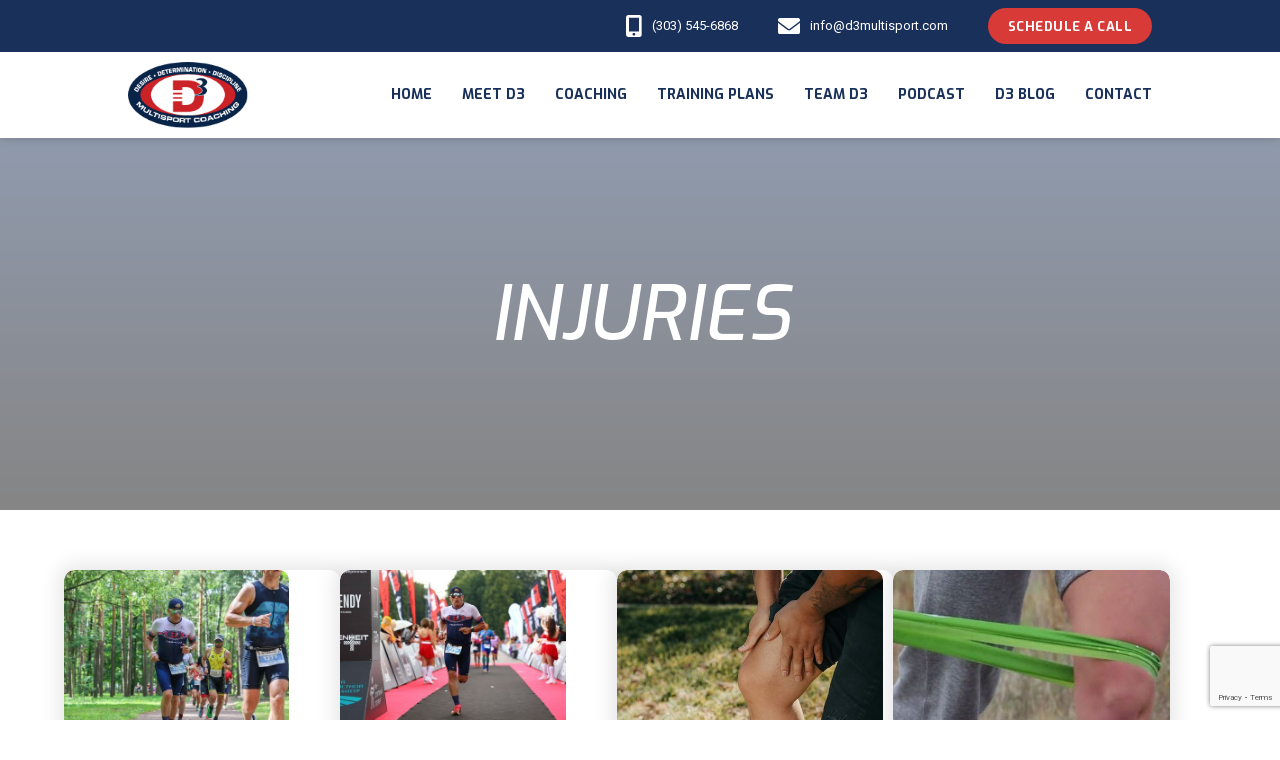

--- FILE ---
content_type: text/html; charset=utf-8
request_url: https://www.d3multisport.com/article-tags/injuries
body_size: 7191
content:
<!DOCTYPE html><!-- Last Published: Fri Nov 21 2025 22:26:02 GMT+0000 (Coordinated Universal Time) --><html data-wf-domain="www.d3multisport.com" data-wf-page="6464d78380bf3d8eb9165cec" data-wf-site="642af7afedb2fc00839ee041" lang="en" data-wf-collection="6464d78380bf3d8eb9165d21" data-wf-item-slug="injuries"><head><meta charset="utf-8"/><title>D3 Multisport</title><meta content="width=device-width, initial-scale=1" name="viewport"/><link href="https://cdn.prod.website-files.com/642af7afedb2fc00839ee041/css/d3-multisport.webflow.shared.9977e3efc.min.css" rel="stylesheet" type="text/css"/><link href="https://fonts.googleapis.com" rel="preconnect"/><link href="https://fonts.gstatic.com" rel="preconnect" crossorigin="anonymous"/><script src="https://ajax.googleapis.com/ajax/libs/webfont/1.6.26/webfont.js" type="text/javascript"></script><script type="text/javascript">WebFont.load({  google: {    families: ["Exo:100,100italic,200,200italic,300,300italic,400,400italic,500,500italic,600,600italic,700,700italic,800,800italic,900,900italic","Exo 2:regular,800,900,300italic,500italic,800italic,900italic","Roboto:regular,italic,700"]  }});</script><script type="text/javascript">!function(o,c){var n=c.documentElement,t=" w-mod-";n.className+=t+"js",("ontouchstart"in o||o.DocumentTouch&&c instanceof DocumentTouch)&&(n.className+=t+"touch")}(window,document);</script><link href="https://cdn.prod.website-files.com/642af7afedb2fc00839ee041/642af7afedb2fc3bf19ee103_favicon-32x32.png" rel="shortcut icon" type="image/x-icon"/><link href="https://cdn.prod.website-files.com/642af7afedb2fc00839ee041/642af7afedb2fc08ab9ee104_apple-touch-icon.png" rel="apple-touch-icon"/><link href="https://www.d3multisport.com/article-tags/injuries" rel="canonical"/><script async="" src="https://www.googletagmanager.com/gtag/js?id=G-TR9WXM388Q"></script><script type="text/javascript">window.dataLayer = window.dataLayer || [];function gtag(){dataLayer.push(arguments);}gtag('js', new Date());gtag('config', 'G-TR9WXM388Q', {'anonymize_ip': false});</script><script async="" src="https://www.googletagmanager.com/gtag/js?id=G-4TJC229M3P"></script><script type="text/javascript">window.dataLayer = window.dataLayer || [];function gtag(){dataLayer.push(arguments);}gtag('set', 'developer_id.dZGVlNj', true);gtag('js', new Date());gtag('config', 'G-4TJC229M3P');</script><script src="https://www.google.com/recaptcha/api.js" type="text/javascript"></script><script type="text/javascript">!function(f,b,e,v,n,t,s){if(f.fbq)return;n=f.fbq=function(){n.callMethod?n.callMethod.apply(n,arguments):n.queue.push(arguments)};if(!f._fbq)f._fbq=n;n.push=n;n.loaded=!0;n.version='2.0';n.agent='plwebflow';n.queue=[];t=b.createElement(e);t.async=!0;t.src=v;s=b.getElementsByTagName(e)[0];s.parentNode.insertBefore(t,s)}(window,document,'script','https://connect.facebook.net/en_US/fbevents.js');fbq('init', '866048564628942');fbq('track', 'PageView');</script><meta name="google-site-verification" content="HHdA0XpR6vAddObbWNZGI00KRyjVV0MVNqJlmOo_cqQ" />

<style>
  .podcast-list .podcast-item:nth-of-type(even) {
    background-color: rgba(32,109,199,0.03);
}
  #st-1.st-animated {
    display: flex;
    flex-direction: row;
  }
  #st-1 .st-btn {
    width: 30px;
  }
  .main-nav-link.w--current, .main-nav-link-2.w--current {
    color: #d73a37;
  }
  

@media screen and (max-width: 479px)
  .convertkit-form button .submit-button {
    width: 100%;
    /* margin: 0; */
  }
</style></head><body><div data-animation="default" data-collapse="medium" data-duration="400" data-easing="ease" data-easing2="ease" role="banner" class="navbar w-nav"><div class="top-nav"><div class="top-nav-phone"><img src="https://cdn.prod.website-files.com/642af7afedb2fc00839ee041/642af7afedb2fce0f49ee07e_phone-icon.svg" loading="lazy" alt=""/><a href="tel:(303)545-6868" class="link-block w-inline-block"><div class="top-nav-text">(303) 545-6868</div></a></div><div class="top-nav-email"><img src="https://cdn.prod.website-files.com/642af7afedb2fc00839ee041/642af7afedb2fc15a89ee071_email-icon.svg" loading="lazy" alt=""/><a href="mailto:info@d3multisport.com" class="link-block-2 w-inline-block"><div class="top-nav-text">info@d3multisport.com</div></a></div><div class="top-nav-contact"><a href="https://calendly.com/coach-mike-ricci/free-d3-30-minute-one-to-one-consult" target="_blank" class="link-block-3 w-inline-block"><div class="top-nav-text-red">schedule a call</div></a></div></div><div class="nav-wrapper"><a href="/" class="w-nav-brand"><img src="https://cdn.prod.website-files.com/642af7afedb2fc00839ee041/642af7afedb2fc41059ee07f_full-logo.png" loading="lazy" alt="" class="image"/></a><nav role="navigation" class="nav-menu w-nav-menu"><a href="/" class="main-nav-link w-nav-link">Home</a><a href="/meet-d3" class="main-nav-link w-nav-link">meet d3</a><a href="/coaching" class="main-nav-link w-nav-link">coaching</a><a href="/training-plans" class="main-nav-link w-nav-link">Training Plans</a><a href="/training-plans" class="main-nav-link hidden-nav-item w-nav-link">Training Plans</a><a href="#" class="main-nav-link hidden-nav-item w-nav-link">Team D3</a><a href="/d3-university" class="main-nav-link hidden-nav-item w-nav-link">D3 U.</a><a href="https://teamd3multisport.com/" class="main-nav-link w-nav-link">Team d3</a><a href="/podcast" class="main-nav-link w-nav-link">podcast</a><a href="/d3-university" class="main-nav-link w-nav-link">d3 blog</a><a href="/contact" class="main-nav-link last-link w-nav-link">Contact</a></nav><div class="w-nav-button"><div class="icon-4 w-icon-nav-menu"></div></div></div></div><div class="d3u-fixed-header-spacer"></div><div class="d3u-hero-image-section-copy"><div class="d3u-index-hero-headline"><div class="w-dyn-list"><div role="list" class="w-dyn-items"><div role="listitem" class="w-dyn-item"><h1 class="heading-6">Injuries</h1></div></div></div></div><div class="d3u-hero-grad-overlay"></div><div class="d3u-hero-image"><img srcset="https://cdn.prod.website-files.com/642af7afedb2fc00839ee041/642af7afedb2fc1c079ee08a_d3-training-terminology-p-500.jpg 500w, https://cdn.prod.website-files.com/642af7afedb2fc00839ee041/642af7afedb2fc1c079ee08a_d3-training-terminology.jpg 700w" loading="lazy" sizes="100vw" src="https://cdn.prod.website-files.com/642af7afedb2fc00839ee041/642af7afedb2fc1c079ee08a_d3-training-terminology.jpg" alt="Coach Mike holding a clip board" class="image-9"/></div></div><div class="collection-list-wrapper-9 w-dyn-list"><div role="list" class="collection-list-11 w-dyn-items"><div role="listitem" class="collection-item-12 w-dyn-item"><div class="d3u-tag-index"><div class="div-block-10"><a href="/d3-university/arthritis-and-athletes" class="link-block-8 w-inline-block"><img src="https://cdn.prod.website-files.com/642af7afedb2fc38489ee067/6711a569c7ccdda648cf8cd1_E37D2DB5-0AC4-43ED-BD0C-9043D0C01583a082ce99-5362-4fbe-bba2-d9d8c45874da.jpeg" loading="lazy" alt="" sizes="(max-width: 479px) 90vw, (max-width: 767px) 44vw, (max-width: 991px) 28vw, 22vw" srcset="https://cdn.prod.website-files.com/642af7afedb2fc38489ee067/6711a569c7ccdda648cf8cd1_E37D2DB5-0AC4-43ED-BD0C-9043D0C01583a082ce99-5362-4fbe-bba2-d9d8c45874da-p-500.jpeg 500w, https://cdn.prod.website-files.com/642af7afedb2fc38489ee067/6711a569c7ccdda648cf8cd1_E37D2DB5-0AC4-43ED-BD0C-9043D0C01583a082ce99-5362-4fbe-bba2-d9d8c45874da-p-800.jpeg 800w, https://cdn.prod.website-files.com/642af7afedb2fc38489ee067/6711a569c7ccdda648cf8cd1_E37D2DB5-0AC4-43ED-BD0C-9043D0C01583a082ce99-5362-4fbe-bba2-d9d8c45874da-p-1080.jpeg 1080w, https://cdn.prod.website-files.com/642af7afedb2fc38489ee067/6711a569c7ccdda648cf8cd1_E37D2DB5-0AC4-43ED-BD0C-9043D0C01583a082ce99-5362-4fbe-bba2-d9d8c45874da-p-1600.jpeg 1600w, https://cdn.prod.website-files.com/642af7afedb2fc38489ee067/6711a569c7ccdda648cf8cd1_E37D2DB5-0AC4-43ED-BD0C-9043D0C01583a082ce99-5362-4fbe-bba2-d9d8c45874da-p-2000.jpeg 2000w, https://cdn.prod.website-files.com/642af7afedb2fc38489ee067/6711a569c7ccdda648cf8cd1_E37D2DB5-0AC4-43ED-BD0C-9043D0C01583a082ce99-5362-4fbe-bba2-d9d8c45874da-p-2600.jpeg 2600w, https://cdn.prod.website-files.com/642af7afedb2fc38489ee067/6711a569c7ccdda648cf8cd1_E37D2DB5-0AC4-43ED-BD0C-9043D0C01583a082ce99-5362-4fbe-bba2-d9d8c45874da.jpeg 3000w" class="image-10"/></a></div><a href="/d3-university/arthritis-and-athletes" class="link-block-7 w-inline-block"><h1 class="heading-8">Arthritis and Athletes</h1></a></div></div><div role="listitem" class="collection-item-12 w-dyn-item"><div class="d3u-tag-index"><div class="div-block-10"><a href="/d3-university/d3-athlete-case-study---fred-melo---compliant-vs-non-compliant-during-recovery-from-broken-foot" class="link-block-8 w-inline-block"><img src="https://cdn.prod.website-files.com/642af7afedb2fc38489ee067/66ca72892113a1609521e782_4D37B215-692A-4AF4-9A90-87F7FBBB63225bf8fa17-ac33-4d54-a206-316c4ea9e8ef.jpeg" loading="lazy" alt="" sizes="(max-width: 479px) 90vw, (max-width: 767px) 44vw, (max-width: 991px) 28vw, 22vw" srcset="https://cdn.prod.website-files.com/642af7afedb2fc38489ee067/66ca72892113a1609521e782_4D37B215-692A-4AF4-9A90-87F7FBBB63225bf8fa17-ac33-4d54-a206-316c4ea9e8ef-p-500.jpeg 500w, https://cdn.prod.website-files.com/642af7afedb2fc38489ee067/66ca72892113a1609521e782_4D37B215-692A-4AF4-9A90-87F7FBBB63225bf8fa17-ac33-4d54-a206-316c4ea9e8ef-p-800.jpeg 800w, https://cdn.prod.website-files.com/642af7afedb2fc38489ee067/66ca72892113a1609521e782_4D37B215-692A-4AF4-9A90-87F7FBBB63225bf8fa17-ac33-4d54-a206-316c4ea9e8ef-p-1080.jpeg 1080w, https://cdn.prod.website-files.com/642af7afedb2fc38489ee067/66ca72892113a1609521e782_4D37B215-692A-4AF4-9A90-87F7FBBB63225bf8fa17-ac33-4d54-a206-316c4ea9e8ef-p-1600.jpeg 1600w, https://cdn.prod.website-files.com/642af7afedb2fc38489ee067/66ca72892113a1609521e782_4D37B215-692A-4AF4-9A90-87F7FBBB63225bf8fa17-ac33-4d54-a206-316c4ea9e8ef-p-2000.jpeg 2000w, https://cdn.prod.website-files.com/642af7afedb2fc38489ee067/66ca72892113a1609521e782_4D37B215-692A-4AF4-9A90-87F7FBBB63225bf8fa17-ac33-4d54-a206-316c4ea9e8ef-p-2600.jpeg 2600w, https://cdn.prod.website-files.com/642af7afedb2fc38489ee067/66ca72892113a1609521e782_4D37B215-692A-4AF4-9A90-87F7FBBB63225bf8fa17-ac33-4d54-a206-316c4ea9e8ef.jpeg 3000w" class="image-10"/></a></div><a href="/d3-university/d3-athlete-case-study---fred-melo---compliant-vs-non-compliant-during-recovery-from-broken-foot" class="link-block-7 w-inline-block"><h1 class="heading-8">D3 Athlete Case Study - Fred Melo - Compliant vs Non-Compliant During Recovery from Broken Foot</h1></a></div></div><div role="listitem" class="collection-item-12 w-dyn-item"><div class="d3u-tag-index"><div class="div-block-10"><a href="/d3-university/prevention-and-treatment-of-hamstring-strains" class="link-block-8 w-inline-block"><img src="https://cdn.prod.website-files.com/642af7afedb2fc38489ee067/6680bc14d1f259c32eee2023_pexels-kindelmedia-7298631-1280x721.jpg" loading="lazy" alt="" sizes="(max-width: 479px) 90vw, (max-width: 767px) 44vw, (max-width: 991px) 28vw, 22vw" srcset="https://cdn.prod.website-files.com/642af7afedb2fc38489ee067/6680bc14d1f259c32eee2023_pexels-kindelmedia-7298631-1280x721-p-500.jpg 500w, https://cdn.prod.website-files.com/642af7afedb2fc38489ee067/6680bc14d1f259c32eee2023_pexels-kindelmedia-7298631-1280x721-p-800.jpg 800w, https://cdn.prod.website-files.com/642af7afedb2fc38489ee067/6680bc14d1f259c32eee2023_pexels-kindelmedia-7298631-1280x721-p-1080.jpg 1080w, https://cdn.prod.website-files.com/642af7afedb2fc38489ee067/6680bc14d1f259c32eee2023_pexels-kindelmedia-7298631-1280x721.jpg 1280w" class="image-10"/></a></div><a href="/d3-university/prevention-and-treatment-of-hamstring-strains" class="link-block-7 w-inline-block"><h1 class="heading-8">Prevention And Treatment Of Hamstring Strains</h1></a></div></div><div role="listitem" class="collection-item-12 w-dyn-item"><div class="d3u-tag-index"><div class="div-block-10"><a href="/d3-university/weak-glutes-lead-to-plantar-facitis" class="link-block-8 w-inline-block"><img src="https://cdn.prod.website-files.com/642af7afedb2fc38489ee067/642b17137c52ff5579ad2741_631b5974ccbc75261b2df373_the-triathlon-minute-episode-90-motor-control-vs-strength-training_featured_image_1485974264.jpeg" loading="lazy" alt="" sizes="(max-width: 479px) 90vw, (max-width: 767px) 44vw, (max-width: 991px) 28vw, 22vw" srcset="https://cdn.prod.website-files.com/642af7afedb2fc38489ee067/642b17137c52ff5579ad2741_631b5974ccbc75261b2df373_the-triathlon-minute-episode-90-motor-control-vs-strength-training_featured_image_1485974264-p-500.jpeg 500w, https://cdn.prod.website-files.com/642af7afedb2fc38489ee067/642b17137c52ff5579ad2741_631b5974ccbc75261b2df373_the-triathlon-minute-episode-90-motor-control-vs-strength-training_featured_image_1485974264-p-800.jpeg 800w, https://cdn.prod.website-files.com/642af7afedb2fc38489ee067/642b17137c52ff5579ad2741_631b5974ccbc75261b2df373_the-triathlon-minute-episode-90-motor-control-vs-strength-training_featured_image_1485974264-p-1080.jpeg 1080w, https://cdn.prod.website-files.com/642af7afedb2fc38489ee067/642b17137c52ff5579ad2741_631b5974ccbc75261b2df373_the-triathlon-minute-episode-90-motor-control-vs-strength-training_featured_image_1485974264.jpeg 1200w" class="image-10"/></a></div><a href="/d3-university/weak-glutes-lead-to-plantar-facitis" class="link-block-7 w-inline-block"><h1 class="heading-8">Weak Glutes lead to Plantar Facitis</h1></a></div></div><div role="listitem" class="collection-item-12 w-dyn-item"><div class="d3u-tag-index"><div class="div-block-10"><a href="/d3-university/the-triathlon-minute-episode-36-no-pain-no-gain" class="link-block-8 w-inline-block"><img src="https://cdn.prod.website-files.com/642af7afedb2fc38489ee067/64bac323b64ab7c1fa668875_pexels-tima-miroshnichenko-6388395.jpg" loading="lazy" alt="" sizes="(max-width: 479px) 90vw, (max-width: 767px) 44vw, (max-width: 991px) 28vw, 22vw" srcset="https://cdn.prod.website-files.com/642af7afedb2fc38489ee067/64bac323b64ab7c1fa668875_pexels-tima-miroshnichenko-6388395-p-500.jpg 500w, https://cdn.prod.website-files.com/642af7afedb2fc38489ee067/64bac323b64ab7c1fa668875_pexels-tima-miroshnichenko-6388395-p-800.jpg 800w, https://cdn.prod.website-files.com/642af7afedb2fc38489ee067/64bac323b64ab7c1fa668875_pexels-tima-miroshnichenko-6388395-p-1080.jpg 1080w, https://cdn.prod.website-files.com/642af7afedb2fc38489ee067/64bac323b64ab7c1fa668875_pexels-tima-miroshnichenko-6388395-p-1600.jpg 1600w, https://cdn.prod.website-files.com/642af7afedb2fc38489ee067/64bac323b64ab7c1fa668875_pexels-tima-miroshnichenko-6388395.jpg 2000w" class="image-10"/></a></div><a href="/d3-university/the-triathlon-minute-episode-36-no-pain-no-gain" class="link-block-7 w-inline-block"><h1 class="heading-8">The Triathlon Minute, Episode 36, No Pain, No Gain</h1></a></div></div><div role="listitem" class="collection-item-12 w-dyn-item"><div class="d3u-tag-index"><div class="div-block-10"><a href="/d3-university/the-dynamics-between-your-gait-pattern-foot-structure-and-injury" class="link-block-8 w-inline-block"><img src="https://cdn.prod.website-files.com/642af7afedb2fc38489ee067/642b172ff14eab4e5cc7314e_631b59729dd8837cf96bcb98_the-dynamics-of-your-gait-pattern-foot-structure-and-injury_featured_image_1501537120.jpeg" loading="lazy" alt="" class="image-10"/></a></div><a href="/d3-university/the-dynamics-between-your-gait-pattern-foot-structure-and-injury" class="link-block-7 w-inline-block"><h1 class="heading-8">The Dynamics Between Your Gait Pattern, Foot Structure and Injury</h1></a></div></div><div role="listitem" class="collection-item-12 w-dyn-item"><div class="d3u-tag-index"><div class="div-block-10"><a href="/d3-university/rock-or-roll" class="link-block-8 w-inline-block"><img src="https://cdn.prod.website-files.com/642af7afedb2fc38489ee067/642b16fe6115672d3ec86b94_631b597da304e935c575c7d8_firm-footing_featured_image_1485789249.jpeg" loading="lazy" alt="" class="image-10"/></a></div><a href="/d3-university/rock-or-roll" class="link-block-7 w-inline-block"><h1 class="heading-8">Rock or Roll</h1></a></div></div><div role="listitem" class="collection-item-12 w-dyn-item"><div class="d3u-tag-index"><div class="div-block-10"><a href="/d3-university/overcoming-injury-the-greatest-challenge-an-endurance-athlete-can-face" class="link-block-8 w-inline-block"><img src="https://cdn.prod.website-files.com/642af7afedb2fc38489ee067/642b16fd3c5befe9c91158b3_631b5976a4a48a0768a752cd_the-triathlon-minute-episode-72-stay-in-the-moment_featured_image_1485962356.jpeg" loading="lazy" alt="" class="image-10"/></a></div><a href="/d3-university/overcoming-injury-the-greatest-challenge-an-endurance-athlete-can-face" class="link-block-7 w-inline-block"><h1 class="heading-8">Overcoming Injury: The Greatest Challenge an Endurance Athlete can Face</h1></a></div></div><div role="listitem" class="collection-item-12 w-dyn-item"><div class="d3u-tag-index"><div class="div-block-10"><a href="/d3-university/mobility-and-stability-come-first-in-rehabbing-injuries" class="link-block-8 w-inline-block"><img src="https://cdn.prod.website-files.com/642af7afedb2fc38489ee067/642b17216115677b6ec86d26_631b597b4038049aab15307d_strengthening-the-core-in-the-off-season_featured_image_1485792216.jpeg" loading="lazy" alt="" class="image-10"/></a></div><a href="/d3-university/mobility-and-stability-come-first-in-rehabbing-injuries" class="link-block-7 w-inline-block"><h1 class="heading-8">Mobility and Stability Come first in Rehabbing Injuries</h1></a></div></div><div role="listitem" class="collection-item-12 w-dyn-item"><div class="d3u-tag-index"><div class="div-block-10"><a href="/d3-university/just-what-the-doctor-ordered" class="link-block-8 w-inline-block"><img src="https://cdn.prod.website-files.com/642af7afedb2fc38489ee067/642b171f3c5bef237c115c97_631b596ba519d6c5c53f04e1_why-recovery-is-important_featured_image_1535473030.jpeg" loading="lazy" alt="" sizes="(max-width: 479px) 90vw, (max-width: 767px) 44vw, (max-width: 991px) 28vw, 22vw" srcset="https://cdn.prod.website-files.com/642af7afedb2fc38489ee067/642b171f3c5bef237c115c97_631b596ba519d6c5c53f04e1_why-recovery-is-important_featured_image_1535473030-p-500.jpeg 500w, https://cdn.prod.website-files.com/642af7afedb2fc38489ee067/642b171f3c5bef237c115c97_631b596ba519d6c5c53f04e1_why-recovery-is-important_featured_image_1535473030-p-800.jpeg 800w, https://cdn.prod.website-files.com/642af7afedb2fc38489ee067/642b171f3c5bef237c115c97_631b596ba519d6c5c53f04e1_why-recovery-is-important_featured_image_1535473030-p-1080.jpeg 1080w, https://cdn.prod.website-files.com/642af7afedb2fc38489ee067/642b171f3c5bef237c115c97_631b596ba519d6c5c53f04e1_why-recovery-is-important_featured_image_1535473030.jpeg 1200w" class="image-10"/></a></div><a href="/d3-university/just-what-the-doctor-ordered" class="link-block-7 w-inline-block"><h1 class="heading-8">Just What the Doctor Ordered</h1></a></div></div><div role="listitem" class="collection-item-12 w-dyn-item"><div class="d3u-tag-index"><div class="div-block-10"><a href="/d3-university/introduction-to-regenerative-medicine-for-injuries" class="link-block-8 w-inline-block"><img src="https://cdn.prod.website-files.com/642af7afedb2fc38489ee067/642b171e2e0c02c8a41b4f0d_631b596982d6e77422e1944a_introduction-to-regenerative-medicine-for-injuries_featured_image_1540949473.png" loading="lazy" alt="" class="image-10"/></a></div><a href="/d3-university/introduction-to-regenerative-medicine-for-injuries" class="link-block-7 w-inline-block"><h1 class="heading-8">INTRODUCTION TO REGENERATIVE MEDICINE FOR INJURIES</h1></a></div></div><div role="listitem" class="collection-item-12 w-dyn-item"><div class="d3u-tag-index"><div class="div-block-10"><a href="/d3-university/injured-much" class="link-block-8 w-inline-block"><img src="https://cdn.prod.website-files.com/642af7afedb2fc38489ee067/642b171d62744b57a348a64b_631b5986b097d811572f91d0_post-ironman-blues_featured_image_1484196783.jpeg" loading="lazy" alt="" class="image-10"/></a></div><a href="/d3-university/injured-much" class="link-block-7 w-inline-block"><h1 class="heading-8">Injured Much?</h1></a></div></div><div role="listitem" class="collection-item-12 w-dyn-item"><div class="d3u-tag-index"><div class="div-block-10"><a href="/d3-university/illiotibial-band-friction-syndrome-in-runners-simplified" class="link-block-8 w-inline-block"><img src="https://cdn.prod.website-files.com/642af7afedb2fc38489ee067/642b16fd0b777a2e6554c154_631b59857d9f0022c98a8cce_post-season-now-what_featured_image_1484857148.jpeg" loading="lazy" alt="" class="image-10"/></a></div><a href="/d3-university/illiotibial-band-friction-syndrome-in-runners-simplified" class="link-block-7 w-inline-block"><h1 class="heading-8">Illiotibial Band Friction Syndrome in Runners, Simplified</h1></a></div></div><div role="listitem" class="collection-item-12 w-dyn-item"><div class="d3u-tag-index"><div class="div-block-10"><a href="/d3-university/how-to-handle-an-injury" class="link-block-8 w-inline-block"><img src="https://cdn.prod.website-files.com/642af7afedb2fc38489ee067/642b171bed9a1e4a71b1f9da_631b59689cb245ed80f3d305_d3-beginner-drills-for-swimmers_featured_image_1482576803.jpeg" loading="lazy" alt="" class="image-10"/></a></div><a href="/d3-university/how-to-handle-an-injury" class="link-block-7 w-inline-block"><h1 class="heading-8">How to Handle an Injury</h1></a></div></div><div role="listitem" class="collection-item-12 w-dyn-item"><div class="d3u-tag-index"><div class="div-block-10"><a href="/d3-university/fascia-and-its-affect-on-injury" class="link-block-8 w-inline-block"><img src="https://cdn.prod.website-files.com/642af7afedb2fc38489ee067/642b1716c919bbf9308a3d2c_631b596e50cdd044a082b30c_fascia-and-its-affect-on-injury_featured_image_1511890500.jpeg" loading="lazy" alt="" class="image-10"/></a></div><a href="/d3-university/fascia-and-its-affect-on-injury" class="link-block-7 w-inline-block"><h1 class="heading-8">Fascia and Its Affect on Injury</h1></a></div></div><div role="listitem" class="collection-item-12 w-dyn-item"><div class="d3u-tag-index"><div class="div-block-10"><a href="/d3-university/common-wrist-and-hand-pathologies-in-cycling" class="link-block-8 w-inline-block"><img src="https://cdn.prod.website-files.com/642af7afedb2fc38489ee067/642b17106805217506314e2d_631b598961e3bd73d6f80d87_know-the-essence-of-your-workout_featured_image_1483899142.jpeg" loading="lazy" alt="" sizes="(max-width: 479px) 90vw, (max-width: 767px) 44vw, (max-width: 991px) 28vw, 22vw" srcset="https://cdn.prod.website-files.com/642af7afedb2fc38489ee067/642b17106805217506314e2d_631b598961e3bd73d6f80d87_know-the-essence-of-your-workout_featured_image_1483899142-p-500.jpeg 500w, https://cdn.prod.website-files.com/642af7afedb2fc38489ee067/642b17106805217506314e2d_631b598961e3bd73d6f80d87_know-the-essence-of-your-workout_featured_image_1483899142-p-800.jpeg 800w, https://cdn.prod.website-files.com/642af7afedb2fc38489ee067/642b17106805217506314e2d_631b598961e3bd73d6f80d87_know-the-essence-of-your-workout_featured_image_1483899142-p-1080.jpeg 1080w, https://cdn.prod.website-files.com/642af7afedb2fc38489ee067/642b17106805217506314e2d_631b598961e3bd73d6f80d87_know-the-essence-of-your-workout_featured_image_1483899142.jpeg 1200w" class="image-10"/></a></div><a href="/d3-university/common-wrist-and-hand-pathologies-in-cycling" class="link-block-7 w-inline-block"><h1 class="heading-8">Common Wrist and Hand Pathologies in Cycling</h1></a></div></div><div role="listitem" class="collection-item-12 w-dyn-item"><div class="d3u-tag-index"><div class="div-block-10"><a href="/d3-university/close-encounters-my-experience-with-supraventricular-av-re-entry-tachycardia" class="link-block-8 w-inline-block"><img src="https://cdn.prod.website-files.com/642af7afedb2fc38489ee067/642b170ee584281bbd227480_631b599398cea209019d908e_being-in-the-zone_featured_image_1479649925.jpeg" loading="lazy" alt="" sizes="(max-width: 479px) 90vw, (max-width: 767px) 44vw, (max-width: 991px) 28vw, 22vw" srcset="https://cdn.prod.website-files.com/642af7afedb2fc38489ee067/642b170ee584281bbd227480_631b599398cea209019d908e_being-in-the-zone_featured_image_1479649925-p-500.jpeg 500w, https://cdn.prod.website-files.com/642af7afedb2fc38489ee067/642b170ee584281bbd227480_631b599398cea209019d908e_being-in-the-zone_featured_image_1479649925-p-800.jpeg 800w, https://cdn.prod.website-files.com/642af7afedb2fc38489ee067/642b170ee584281bbd227480_631b599398cea209019d908e_being-in-the-zone_featured_image_1479649925.jpeg 1200w" class="image-10"/></a></div><a href="/d3-university/close-encounters-my-experience-with-supraventricular-av-re-entry-tachycardia" class="link-block-7 w-inline-block"><h1 class="heading-8">Close Encounters – My Experience with Supraventricular AV re-entry Tachycardia</h1></a></div></div><div role="listitem" class="collection-item-12 w-dyn-item"><div class="d3u-tag-index"><div class="div-block-10"><a href="/d3-university/athlete-case-study-mike-reed-ive-got-it" class="link-block-8 w-inline-block"><img src="https://cdn.prod.website-files.com/642af7afedb2fc38489ee067/642b1704e584283df9227444_631b59a3da44005c70845e14_Screen-Shot-2020-08-26-at-6.34.39-PM.png" loading="lazy" alt="" class="image-10"/></a></div><a href="/d3-university/athlete-case-study-mike-reed-ive-got-it" class="link-block-7 w-inline-block"><h1 class="heading-8">Athlete Case Study:  Mike Reed.  “I’ve got it.”</h1></a></div></div><div role="listitem" class="collection-item-12 w-dyn-item"><div class="d3u-tag-index"><div class="div-block-10"><a href="/d3-university/aqua-jogging-for-triathletes" class="link-block-8 w-inline-block"><img src="https://cdn.prod.website-files.com/642af7afedb2fc38489ee067/642b1702f14d5d60cc1be94b_631b597bf744e9fcf42f4e17_aqua-jogging-for-triathletes_featured_image_1485789882.jpeg" loading="lazy" alt="" class="image-10"/></a></div><a href="/d3-university/aqua-jogging-for-triathletes" class="link-block-7 w-inline-block"><h1 class="heading-8">Aqua Jogging for Triathletes</h1></a></div></div><div role="listitem" class="collection-item-12 w-dyn-item"><div class="d3u-tag-index"><div class="div-block-10"><a href="/d3-university/ask-a-pt" class="link-block-8 w-inline-block"><img src="https://cdn.prod.website-files.com/642af7afedb2fc38489ee067/65f61f3653cdcc61b90b20ac_khester80_photo_of_fitness_equipment_on_the_floor_c2caeaf8-1cab-4919-b724-529d1dc84b96.png" loading="lazy" alt="" sizes="(max-width: 479px) 90vw, (max-width: 767px) 44vw, (max-width: 991px) 28vw, 22vw" srcset="https://cdn.prod.website-files.com/642af7afedb2fc38489ee067/65f61f3653cdcc61b90b20ac_khester80_photo_of_fitness_equipment_on_the_floor_c2caeaf8-1cab-4919-b724-529d1dc84b96-p-500.png 500w, https://cdn.prod.website-files.com/642af7afedb2fc38489ee067/65f61f3653cdcc61b90b20ac_khester80_photo_of_fitness_equipment_on_the_floor_c2caeaf8-1cab-4919-b724-529d1dc84b96-p-800.png 800w, https://cdn.prod.website-files.com/642af7afedb2fc38489ee067/65f61f3653cdcc61b90b20ac_khester80_photo_of_fitness_equipment_on_the_floor_c2caeaf8-1cab-4919-b724-529d1dc84b96.png 1024w" class="image-10"/></a></div><a href="/d3-university/ask-a-pt" class="link-block-7 w-inline-block"><h1 class="heading-8">Ask a PT</h1></a></div></div><div role="listitem" class="collection-item-12 w-dyn-item"><div class="d3u-tag-index"><div class="div-block-10"><a href="/d3-university/an-athletes-struggle-with-an-eating-disorder" class="link-block-8 w-inline-block"><img src="https://cdn.prod.website-files.com/642af7afedb2fc38489ee067/642b1702b9c8fb7695e77971_631b5972b097d8a3a02f9182_the-triathlon-minute-episode-15-the-importance-of-protein_featured_image_1479653506.jpeg" loading="lazy" alt="" class="image-10"/></a></div><a href="/d3-university/an-athletes-struggle-with-an-eating-disorder" class="link-block-7 w-inline-block"><h1 class="heading-8">An Athlete&#x27;s Struggle with an Eating Disorder</h1></a></div></div><div role="listitem" class="collection-item-12 w-dyn-item"><div class="d3u-tag-index"><div class="div-block-10"><a href="/d3-university/3-running-injuries-and-how-to-prevent-them" class="link-block-8 w-inline-block"><img src="https://cdn.prod.website-files.com/642af7afedb2fc38489ee067/642b16fe6115672d3ec86b94_631b597da304e935c575c7d8_firm-footing_featured_image_1485789249.jpeg" loading="lazy" alt="" class="image-10"/></a></div><a href="/d3-university/3-running-injuries-and-how-to-prevent-them" class="link-block-7 w-inline-block"><h1 class="heading-8">3 Running Injuries and How to Prevent them</h1></a></div></div></div></div><div class="footer"><div class="footer-content-wrapper"><div class="footer-left"><h1 class="footer-headers">Extra Mile <span class="text-span-2">Newsletter</span></h1><div class="footer-content">The D3 coaches&#x27; best training intel and hottest tips are delivered monthly to your inbox!</div><div class="convertkit-form"><div class="w-embed w-script"><script src="https://f.convertkit.com/ckjs/ck.5.js"></script>
<form action="https://app.convertkit.com/forms/4823675/subscriptions" class="seva-form formkit-form" method="post" data-sv-form="4823675" data-uid="c7e1ba3511" data-format="inline" data-version="5" data-options="{&quot;settings&quot;:{&quot;after_subscribe&quot;:{&quot;action&quot;:&quot;message&quot;,&quot;success_message&quot;:&quot;Success! Please check your email to confirm your subscription.&quot;,&quot;redirect_url&quot;:&quot;&quot;},&quot;analytics&quot;:{&quot;google&quot;:null,&quot;fathom&quot;:null,&quot;facebook&quot;:null,&quot;segment&quot;:null,&quot;pinterest&quot;:null,&quot;sparkloop&quot;:null,&quot;googletagmanager&quot;:null},&quot;modal&quot;:{&quot;trigger&quot;:&quot;timer&quot;,&quot;scroll_percentage&quot;:null,&quot;timer&quot;:5,&quot;devices&quot;:&quot;all&quot;,&quot;show_once_every&quot;:15},&quot;powered_by&quot;:{&quot;show&quot;:false,&quot;url&quot;:&quot;https://convertkit.com/features/forms?utm_campaign=poweredby&amp;utm_content=form&amp;utm_medium=referral&amp;utm_source=dynamic&quot;},&quot;recaptcha&quot;:{&quot;enabled&quot;:true},&quot;return_visitor&quot;:{&quot;action&quot;:&quot;show&quot;,&quot;custom_content&quot;:&quot;&quot;},&quot;slide_in&quot;:{&quot;display_in&quot;:&quot;bottom_right&quot;,&quot;trigger&quot;:&quot;timer&quot;,&quot;scroll_percentage&quot;:null,&quot;timer&quot;:5,&quot;devices&quot;:&quot;all&quot;,&quot;show_once_every&quot;:15},&quot;sticky_bar&quot;:{&quot;display_in&quot;:&quot;top&quot;,&quot;trigger&quot;:&quot;timer&quot;,&quot;scroll_percentage&quot;:null,&quot;timer&quot;:5,&quot;devices&quot;:&quot;all&quot;,&quot;show_once_every&quot;:15}},&quot;version&quot;:&quot;5&quot;}"><ul data-element="errors" data-group="alert"></ul><div data-element="fields" data-stacked="true"><input type="text" class="text-field w-input" aria-label="First Name" name="fields[first_name]" placeholder="First Name"><input type="text" class="text-field w-input" aria-label="Last Name" name="fields[last_name]" placeholder="Last Name"><input type="email" class="text-field w-input" name="email_address"  placeholder="Email" aria-label="" required=""><button style="background:none;" data-element="submit"><div class="formkit-spinner"></div><span class="submit-button d3-btn w-button">Sign Up</span></button></div></form></div></div></div><div class="footer-right"><h1 class="footer-headers">World <span class="text-span-3">Headquarters</span></h1><div class="footer-content">Based in the triathlon mecca!</div><div class="footer-nav-phone"><img src="https://cdn.prod.website-files.com/642af7afedb2fc00839ee041/642af7afedb2fce0f49ee07e_phone-icon.svg" loading="lazy" alt="icon for phone"/><a href="tel:(303)545-6868" class="link-block w-inline-block"><div class="top-nav-text">(303) 545-6868</div></a></div><div class="footer-nav-address"><img src="https://cdn.prod.website-files.com/642af7afedb2fc00839ee041/642af7afedb2fc783e9ee081_location.svg" loading="lazy" alt="icon for location"/><a href="mailto:info@d3multisport.com" class="link-block-2 w-inline-block"><div class="top-nav-text">Boulder, CO, 80304</div></a></div><div class="footer-nav-email"><img src="https://cdn.prod.website-files.com/642af7afedb2fc00839ee041/642af7afedb2fc15a89ee071_email-icon.svg" loading="lazy" alt="icon for mail"/><a href="mailto:info@d3multisport.com" class="link-block-2 w-inline-block"><div class="top-nav-text">info@d3multisport.com</div></a></div><div class="footer-social-wrapper"><a href="https://www.facebook.com/D3Multisport" class="w-inline-block"><div class="social-icon"><img src="https://cdn.prod.website-files.com/642af7afedb2fc00839ee041/642af7afedb2fce19c9ee083_facebook-f-brands.svg" loading="lazy" alt="Facebook logo" class="image-4 smaller-icon"/></div></a><a href="https://www.instagram.com/d3_multisport/" class="w-inline-block"><div class="social-icon"><img src="https://cdn.prod.website-files.com/642af7afedb2fc00839ee041/642af7afedb2fc4e429ee084_instagram-brands.svg" loading="lazy" alt="Instagram logo" class="image-4"/></div></a><a href="https://www.linkedin.com/in/michael-ricci-582a36/" class="w-inline-block"><div class="social-icon"><img src="https://cdn.prod.website-files.com/642af7afedb2fc00839ee041/642af7afedb2fcf77c9ee07c_linkedin-in-brands.svg" loading="lazy" alt="LinkedIn logo" class="image-4"/></div></a><a href="https://www.youtube.com/c/D3MultisportCoaching" class="w-inline-block"><div class="social-icon"><img src="https://cdn.prod.website-files.com/642af7afedb2fc00839ee041/642af7afedb2fc1da09ee080_youtube-brands.svg" loading="lazy" alt="YouTube logo" class="image-4"/></div></a></div></div></div><div class="sub-footer"><div class="footer-content legal">© 2000 - 2023 D3 Multisport | Photography © Adam Hodges | <a href="/terms-privacy-policy" class="link">Terms &amp; Privacy Policy</a> | <a href="/anit-doping" class="link-36">Anti Doping</a> | <a href="/faqs" class="link-37">FAQs</a> | <a href="/media" class="link-38">Media</a></div></div></div><script src="https://d3e54v103j8qbb.cloudfront.net/js/jquery-3.5.1.min.dc5e7f18c8.js?site=642af7afedb2fc00839ee041" type="text/javascript" integrity="sha256-9/aliU8dGd2tb6OSsuzixeV4y/faTqgFtohetphbbj0=" crossorigin="anonymous"></script><script src="https://cdn.prod.website-files.com/642af7afedb2fc00839ee041/js/webflow.schunk.83782be969ff2e2e.js" type="text/javascript"></script><script src="https://cdn.prod.website-files.com/642af7afedb2fc00839ee041/js/webflow.schunk.c3c31548678dc321.js" type="text/javascript"></script><script src="https://cdn.prod.website-files.com/642af7afedb2fc00839ee041/js/webflow.df2a2986.68fe5bd0417da557.js" type="text/javascript"></script></body></html>

--- FILE ---
content_type: text/html; charset=utf-8
request_url: https://www.google.com/recaptcha/api2/anchor?ar=1&k=6LdkIV0UAAAAABtNVAAP99TC6f_18LiETnPK6ziX&co=aHR0cHM6Ly93d3cuZDNtdWx0aXNwb3J0LmNvbTo0NDM.&hl=en&v=PoyoqOPhxBO7pBk68S4YbpHZ&size=invisible&anchor-ms=20000&execute-ms=30000&cb=hm0gtj7snifg
body_size: 48682
content:
<!DOCTYPE HTML><html dir="ltr" lang="en"><head><meta http-equiv="Content-Type" content="text/html; charset=UTF-8">
<meta http-equiv="X-UA-Compatible" content="IE=edge">
<title>reCAPTCHA</title>
<style type="text/css">
/* cyrillic-ext */
@font-face {
  font-family: 'Roboto';
  font-style: normal;
  font-weight: 400;
  font-stretch: 100%;
  src: url(//fonts.gstatic.com/s/roboto/v48/KFO7CnqEu92Fr1ME7kSn66aGLdTylUAMa3GUBHMdazTgWw.woff2) format('woff2');
  unicode-range: U+0460-052F, U+1C80-1C8A, U+20B4, U+2DE0-2DFF, U+A640-A69F, U+FE2E-FE2F;
}
/* cyrillic */
@font-face {
  font-family: 'Roboto';
  font-style: normal;
  font-weight: 400;
  font-stretch: 100%;
  src: url(//fonts.gstatic.com/s/roboto/v48/KFO7CnqEu92Fr1ME7kSn66aGLdTylUAMa3iUBHMdazTgWw.woff2) format('woff2');
  unicode-range: U+0301, U+0400-045F, U+0490-0491, U+04B0-04B1, U+2116;
}
/* greek-ext */
@font-face {
  font-family: 'Roboto';
  font-style: normal;
  font-weight: 400;
  font-stretch: 100%;
  src: url(//fonts.gstatic.com/s/roboto/v48/KFO7CnqEu92Fr1ME7kSn66aGLdTylUAMa3CUBHMdazTgWw.woff2) format('woff2');
  unicode-range: U+1F00-1FFF;
}
/* greek */
@font-face {
  font-family: 'Roboto';
  font-style: normal;
  font-weight: 400;
  font-stretch: 100%;
  src: url(//fonts.gstatic.com/s/roboto/v48/KFO7CnqEu92Fr1ME7kSn66aGLdTylUAMa3-UBHMdazTgWw.woff2) format('woff2');
  unicode-range: U+0370-0377, U+037A-037F, U+0384-038A, U+038C, U+038E-03A1, U+03A3-03FF;
}
/* math */
@font-face {
  font-family: 'Roboto';
  font-style: normal;
  font-weight: 400;
  font-stretch: 100%;
  src: url(//fonts.gstatic.com/s/roboto/v48/KFO7CnqEu92Fr1ME7kSn66aGLdTylUAMawCUBHMdazTgWw.woff2) format('woff2');
  unicode-range: U+0302-0303, U+0305, U+0307-0308, U+0310, U+0312, U+0315, U+031A, U+0326-0327, U+032C, U+032F-0330, U+0332-0333, U+0338, U+033A, U+0346, U+034D, U+0391-03A1, U+03A3-03A9, U+03B1-03C9, U+03D1, U+03D5-03D6, U+03F0-03F1, U+03F4-03F5, U+2016-2017, U+2034-2038, U+203C, U+2040, U+2043, U+2047, U+2050, U+2057, U+205F, U+2070-2071, U+2074-208E, U+2090-209C, U+20D0-20DC, U+20E1, U+20E5-20EF, U+2100-2112, U+2114-2115, U+2117-2121, U+2123-214F, U+2190, U+2192, U+2194-21AE, U+21B0-21E5, U+21F1-21F2, U+21F4-2211, U+2213-2214, U+2216-22FF, U+2308-230B, U+2310, U+2319, U+231C-2321, U+2336-237A, U+237C, U+2395, U+239B-23B7, U+23D0, U+23DC-23E1, U+2474-2475, U+25AF, U+25B3, U+25B7, U+25BD, U+25C1, U+25CA, U+25CC, U+25FB, U+266D-266F, U+27C0-27FF, U+2900-2AFF, U+2B0E-2B11, U+2B30-2B4C, U+2BFE, U+3030, U+FF5B, U+FF5D, U+1D400-1D7FF, U+1EE00-1EEFF;
}
/* symbols */
@font-face {
  font-family: 'Roboto';
  font-style: normal;
  font-weight: 400;
  font-stretch: 100%;
  src: url(//fonts.gstatic.com/s/roboto/v48/KFO7CnqEu92Fr1ME7kSn66aGLdTylUAMaxKUBHMdazTgWw.woff2) format('woff2');
  unicode-range: U+0001-000C, U+000E-001F, U+007F-009F, U+20DD-20E0, U+20E2-20E4, U+2150-218F, U+2190, U+2192, U+2194-2199, U+21AF, U+21E6-21F0, U+21F3, U+2218-2219, U+2299, U+22C4-22C6, U+2300-243F, U+2440-244A, U+2460-24FF, U+25A0-27BF, U+2800-28FF, U+2921-2922, U+2981, U+29BF, U+29EB, U+2B00-2BFF, U+4DC0-4DFF, U+FFF9-FFFB, U+10140-1018E, U+10190-1019C, U+101A0, U+101D0-101FD, U+102E0-102FB, U+10E60-10E7E, U+1D2C0-1D2D3, U+1D2E0-1D37F, U+1F000-1F0FF, U+1F100-1F1AD, U+1F1E6-1F1FF, U+1F30D-1F30F, U+1F315, U+1F31C, U+1F31E, U+1F320-1F32C, U+1F336, U+1F378, U+1F37D, U+1F382, U+1F393-1F39F, U+1F3A7-1F3A8, U+1F3AC-1F3AF, U+1F3C2, U+1F3C4-1F3C6, U+1F3CA-1F3CE, U+1F3D4-1F3E0, U+1F3ED, U+1F3F1-1F3F3, U+1F3F5-1F3F7, U+1F408, U+1F415, U+1F41F, U+1F426, U+1F43F, U+1F441-1F442, U+1F444, U+1F446-1F449, U+1F44C-1F44E, U+1F453, U+1F46A, U+1F47D, U+1F4A3, U+1F4B0, U+1F4B3, U+1F4B9, U+1F4BB, U+1F4BF, U+1F4C8-1F4CB, U+1F4D6, U+1F4DA, U+1F4DF, U+1F4E3-1F4E6, U+1F4EA-1F4ED, U+1F4F7, U+1F4F9-1F4FB, U+1F4FD-1F4FE, U+1F503, U+1F507-1F50B, U+1F50D, U+1F512-1F513, U+1F53E-1F54A, U+1F54F-1F5FA, U+1F610, U+1F650-1F67F, U+1F687, U+1F68D, U+1F691, U+1F694, U+1F698, U+1F6AD, U+1F6B2, U+1F6B9-1F6BA, U+1F6BC, U+1F6C6-1F6CF, U+1F6D3-1F6D7, U+1F6E0-1F6EA, U+1F6F0-1F6F3, U+1F6F7-1F6FC, U+1F700-1F7FF, U+1F800-1F80B, U+1F810-1F847, U+1F850-1F859, U+1F860-1F887, U+1F890-1F8AD, U+1F8B0-1F8BB, U+1F8C0-1F8C1, U+1F900-1F90B, U+1F93B, U+1F946, U+1F984, U+1F996, U+1F9E9, U+1FA00-1FA6F, U+1FA70-1FA7C, U+1FA80-1FA89, U+1FA8F-1FAC6, U+1FACE-1FADC, U+1FADF-1FAE9, U+1FAF0-1FAF8, U+1FB00-1FBFF;
}
/* vietnamese */
@font-face {
  font-family: 'Roboto';
  font-style: normal;
  font-weight: 400;
  font-stretch: 100%;
  src: url(//fonts.gstatic.com/s/roboto/v48/KFO7CnqEu92Fr1ME7kSn66aGLdTylUAMa3OUBHMdazTgWw.woff2) format('woff2');
  unicode-range: U+0102-0103, U+0110-0111, U+0128-0129, U+0168-0169, U+01A0-01A1, U+01AF-01B0, U+0300-0301, U+0303-0304, U+0308-0309, U+0323, U+0329, U+1EA0-1EF9, U+20AB;
}
/* latin-ext */
@font-face {
  font-family: 'Roboto';
  font-style: normal;
  font-weight: 400;
  font-stretch: 100%;
  src: url(//fonts.gstatic.com/s/roboto/v48/KFO7CnqEu92Fr1ME7kSn66aGLdTylUAMa3KUBHMdazTgWw.woff2) format('woff2');
  unicode-range: U+0100-02BA, U+02BD-02C5, U+02C7-02CC, U+02CE-02D7, U+02DD-02FF, U+0304, U+0308, U+0329, U+1D00-1DBF, U+1E00-1E9F, U+1EF2-1EFF, U+2020, U+20A0-20AB, U+20AD-20C0, U+2113, U+2C60-2C7F, U+A720-A7FF;
}
/* latin */
@font-face {
  font-family: 'Roboto';
  font-style: normal;
  font-weight: 400;
  font-stretch: 100%;
  src: url(//fonts.gstatic.com/s/roboto/v48/KFO7CnqEu92Fr1ME7kSn66aGLdTylUAMa3yUBHMdazQ.woff2) format('woff2');
  unicode-range: U+0000-00FF, U+0131, U+0152-0153, U+02BB-02BC, U+02C6, U+02DA, U+02DC, U+0304, U+0308, U+0329, U+2000-206F, U+20AC, U+2122, U+2191, U+2193, U+2212, U+2215, U+FEFF, U+FFFD;
}
/* cyrillic-ext */
@font-face {
  font-family: 'Roboto';
  font-style: normal;
  font-weight: 500;
  font-stretch: 100%;
  src: url(//fonts.gstatic.com/s/roboto/v48/KFO7CnqEu92Fr1ME7kSn66aGLdTylUAMa3GUBHMdazTgWw.woff2) format('woff2');
  unicode-range: U+0460-052F, U+1C80-1C8A, U+20B4, U+2DE0-2DFF, U+A640-A69F, U+FE2E-FE2F;
}
/* cyrillic */
@font-face {
  font-family: 'Roboto';
  font-style: normal;
  font-weight: 500;
  font-stretch: 100%;
  src: url(//fonts.gstatic.com/s/roboto/v48/KFO7CnqEu92Fr1ME7kSn66aGLdTylUAMa3iUBHMdazTgWw.woff2) format('woff2');
  unicode-range: U+0301, U+0400-045F, U+0490-0491, U+04B0-04B1, U+2116;
}
/* greek-ext */
@font-face {
  font-family: 'Roboto';
  font-style: normal;
  font-weight: 500;
  font-stretch: 100%;
  src: url(//fonts.gstatic.com/s/roboto/v48/KFO7CnqEu92Fr1ME7kSn66aGLdTylUAMa3CUBHMdazTgWw.woff2) format('woff2');
  unicode-range: U+1F00-1FFF;
}
/* greek */
@font-face {
  font-family: 'Roboto';
  font-style: normal;
  font-weight: 500;
  font-stretch: 100%;
  src: url(//fonts.gstatic.com/s/roboto/v48/KFO7CnqEu92Fr1ME7kSn66aGLdTylUAMa3-UBHMdazTgWw.woff2) format('woff2');
  unicode-range: U+0370-0377, U+037A-037F, U+0384-038A, U+038C, U+038E-03A1, U+03A3-03FF;
}
/* math */
@font-face {
  font-family: 'Roboto';
  font-style: normal;
  font-weight: 500;
  font-stretch: 100%;
  src: url(//fonts.gstatic.com/s/roboto/v48/KFO7CnqEu92Fr1ME7kSn66aGLdTylUAMawCUBHMdazTgWw.woff2) format('woff2');
  unicode-range: U+0302-0303, U+0305, U+0307-0308, U+0310, U+0312, U+0315, U+031A, U+0326-0327, U+032C, U+032F-0330, U+0332-0333, U+0338, U+033A, U+0346, U+034D, U+0391-03A1, U+03A3-03A9, U+03B1-03C9, U+03D1, U+03D5-03D6, U+03F0-03F1, U+03F4-03F5, U+2016-2017, U+2034-2038, U+203C, U+2040, U+2043, U+2047, U+2050, U+2057, U+205F, U+2070-2071, U+2074-208E, U+2090-209C, U+20D0-20DC, U+20E1, U+20E5-20EF, U+2100-2112, U+2114-2115, U+2117-2121, U+2123-214F, U+2190, U+2192, U+2194-21AE, U+21B0-21E5, U+21F1-21F2, U+21F4-2211, U+2213-2214, U+2216-22FF, U+2308-230B, U+2310, U+2319, U+231C-2321, U+2336-237A, U+237C, U+2395, U+239B-23B7, U+23D0, U+23DC-23E1, U+2474-2475, U+25AF, U+25B3, U+25B7, U+25BD, U+25C1, U+25CA, U+25CC, U+25FB, U+266D-266F, U+27C0-27FF, U+2900-2AFF, U+2B0E-2B11, U+2B30-2B4C, U+2BFE, U+3030, U+FF5B, U+FF5D, U+1D400-1D7FF, U+1EE00-1EEFF;
}
/* symbols */
@font-face {
  font-family: 'Roboto';
  font-style: normal;
  font-weight: 500;
  font-stretch: 100%;
  src: url(//fonts.gstatic.com/s/roboto/v48/KFO7CnqEu92Fr1ME7kSn66aGLdTylUAMaxKUBHMdazTgWw.woff2) format('woff2');
  unicode-range: U+0001-000C, U+000E-001F, U+007F-009F, U+20DD-20E0, U+20E2-20E4, U+2150-218F, U+2190, U+2192, U+2194-2199, U+21AF, U+21E6-21F0, U+21F3, U+2218-2219, U+2299, U+22C4-22C6, U+2300-243F, U+2440-244A, U+2460-24FF, U+25A0-27BF, U+2800-28FF, U+2921-2922, U+2981, U+29BF, U+29EB, U+2B00-2BFF, U+4DC0-4DFF, U+FFF9-FFFB, U+10140-1018E, U+10190-1019C, U+101A0, U+101D0-101FD, U+102E0-102FB, U+10E60-10E7E, U+1D2C0-1D2D3, U+1D2E0-1D37F, U+1F000-1F0FF, U+1F100-1F1AD, U+1F1E6-1F1FF, U+1F30D-1F30F, U+1F315, U+1F31C, U+1F31E, U+1F320-1F32C, U+1F336, U+1F378, U+1F37D, U+1F382, U+1F393-1F39F, U+1F3A7-1F3A8, U+1F3AC-1F3AF, U+1F3C2, U+1F3C4-1F3C6, U+1F3CA-1F3CE, U+1F3D4-1F3E0, U+1F3ED, U+1F3F1-1F3F3, U+1F3F5-1F3F7, U+1F408, U+1F415, U+1F41F, U+1F426, U+1F43F, U+1F441-1F442, U+1F444, U+1F446-1F449, U+1F44C-1F44E, U+1F453, U+1F46A, U+1F47D, U+1F4A3, U+1F4B0, U+1F4B3, U+1F4B9, U+1F4BB, U+1F4BF, U+1F4C8-1F4CB, U+1F4D6, U+1F4DA, U+1F4DF, U+1F4E3-1F4E6, U+1F4EA-1F4ED, U+1F4F7, U+1F4F9-1F4FB, U+1F4FD-1F4FE, U+1F503, U+1F507-1F50B, U+1F50D, U+1F512-1F513, U+1F53E-1F54A, U+1F54F-1F5FA, U+1F610, U+1F650-1F67F, U+1F687, U+1F68D, U+1F691, U+1F694, U+1F698, U+1F6AD, U+1F6B2, U+1F6B9-1F6BA, U+1F6BC, U+1F6C6-1F6CF, U+1F6D3-1F6D7, U+1F6E0-1F6EA, U+1F6F0-1F6F3, U+1F6F7-1F6FC, U+1F700-1F7FF, U+1F800-1F80B, U+1F810-1F847, U+1F850-1F859, U+1F860-1F887, U+1F890-1F8AD, U+1F8B0-1F8BB, U+1F8C0-1F8C1, U+1F900-1F90B, U+1F93B, U+1F946, U+1F984, U+1F996, U+1F9E9, U+1FA00-1FA6F, U+1FA70-1FA7C, U+1FA80-1FA89, U+1FA8F-1FAC6, U+1FACE-1FADC, U+1FADF-1FAE9, U+1FAF0-1FAF8, U+1FB00-1FBFF;
}
/* vietnamese */
@font-face {
  font-family: 'Roboto';
  font-style: normal;
  font-weight: 500;
  font-stretch: 100%;
  src: url(//fonts.gstatic.com/s/roboto/v48/KFO7CnqEu92Fr1ME7kSn66aGLdTylUAMa3OUBHMdazTgWw.woff2) format('woff2');
  unicode-range: U+0102-0103, U+0110-0111, U+0128-0129, U+0168-0169, U+01A0-01A1, U+01AF-01B0, U+0300-0301, U+0303-0304, U+0308-0309, U+0323, U+0329, U+1EA0-1EF9, U+20AB;
}
/* latin-ext */
@font-face {
  font-family: 'Roboto';
  font-style: normal;
  font-weight: 500;
  font-stretch: 100%;
  src: url(//fonts.gstatic.com/s/roboto/v48/KFO7CnqEu92Fr1ME7kSn66aGLdTylUAMa3KUBHMdazTgWw.woff2) format('woff2');
  unicode-range: U+0100-02BA, U+02BD-02C5, U+02C7-02CC, U+02CE-02D7, U+02DD-02FF, U+0304, U+0308, U+0329, U+1D00-1DBF, U+1E00-1E9F, U+1EF2-1EFF, U+2020, U+20A0-20AB, U+20AD-20C0, U+2113, U+2C60-2C7F, U+A720-A7FF;
}
/* latin */
@font-face {
  font-family: 'Roboto';
  font-style: normal;
  font-weight: 500;
  font-stretch: 100%;
  src: url(//fonts.gstatic.com/s/roboto/v48/KFO7CnqEu92Fr1ME7kSn66aGLdTylUAMa3yUBHMdazQ.woff2) format('woff2');
  unicode-range: U+0000-00FF, U+0131, U+0152-0153, U+02BB-02BC, U+02C6, U+02DA, U+02DC, U+0304, U+0308, U+0329, U+2000-206F, U+20AC, U+2122, U+2191, U+2193, U+2212, U+2215, U+FEFF, U+FFFD;
}
/* cyrillic-ext */
@font-face {
  font-family: 'Roboto';
  font-style: normal;
  font-weight: 900;
  font-stretch: 100%;
  src: url(//fonts.gstatic.com/s/roboto/v48/KFO7CnqEu92Fr1ME7kSn66aGLdTylUAMa3GUBHMdazTgWw.woff2) format('woff2');
  unicode-range: U+0460-052F, U+1C80-1C8A, U+20B4, U+2DE0-2DFF, U+A640-A69F, U+FE2E-FE2F;
}
/* cyrillic */
@font-face {
  font-family: 'Roboto';
  font-style: normal;
  font-weight: 900;
  font-stretch: 100%;
  src: url(//fonts.gstatic.com/s/roboto/v48/KFO7CnqEu92Fr1ME7kSn66aGLdTylUAMa3iUBHMdazTgWw.woff2) format('woff2');
  unicode-range: U+0301, U+0400-045F, U+0490-0491, U+04B0-04B1, U+2116;
}
/* greek-ext */
@font-face {
  font-family: 'Roboto';
  font-style: normal;
  font-weight: 900;
  font-stretch: 100%;
  src: url(//fonts.gstatic.com/s/roboto/v48/KFO7CnqEu92Fr1ME7kSn66aGLdTylUAMa3CUBHMdazTgWw.woff2) format('woff2');
  unicode-range: U+1F00-1FFF;
}
/* greek */
@font-face {
  font-family: 'Roboto';
  font-style: normal;
  font-weight: 900;
  font-stretch: 100%;
  src: url(//fonts.gstatic.com/s/roboto/v48/KFO7CnqEu92Fr1ME7kSn66aGLdTylUAMa3-UBHMdazTgWw.woff2) format('woff2');
  unicode-range: U+0370-0377, U+037A-037F, U+0384-038A, U+038C, U+038E-03A1, U+03A3-03FF;
}
/* math */
@font-face {
  font-family: 'Roboto';
  font-style: normal;
  font-weight: 900;
  font-stretch: 100%;
  src: url(//fonts.gstatic.com/s/roboto/v48/KFO7CnqEu92Fr1ME7kSn66aGLdTylUAMawCUBHMdazTgWw.woff2) format('woff2');
  unicode-range: U+0302-0303, U+0305, U+0307-0308, U+0310, U+0312, U+0315, U+031A, U+0326-0327, U+032C, U+032F-0330, U+0332-0333, U+0338, U+033A, U+0346, U+034D, U+0391-03A1, U+03A3-03A9, U+03B1-03C9, U+03D1, U+03D5-03D6, U+03F0-03F1, U+03F4-03F5, U+2016-2017, U+2034-2038, U+203C, U+2040, U+2043, U+2047, U+2050, U+2057, U+205F, U+2070-2071, U+2074-208E, U+2090-209C, U+20D0-20DC, U+20E1, U+20E5-20EF, U+2100-2112, U+2114-2115, U+2117-2121, U+2123-214F, U+2190, U+2192, U+2194-21AE, U+21B0-21E5, U+21F1-21F2, U+21F4-2211, U+2213-2214, U+2216-22FF, U+2308-230B, U+2310, U+2319, U+231C-2321, U+2336-237A, U+237C, U+2395, U+239B-23B7, U+23D0, U+23DC-23E1, U+2474-2475, U+25AF, U+25B3, U+25B7, U+25BD, U+25C1, U+25CA, U+25CC, U+25FB, U+266D-266F, U+27C0-27FF, U+2900-2AFF, U+2B0E-2B11, U+2B30-2B4C, U+2BFE, U+3030, U+FF5B, U+FF5D, U+1D400-1D7FF, U+1EE00-1EEFF;
}
/* symbols */
@font-face {
  font-family: 'Roboto';
  font-style: normal;
  font-weight: 900;
  font-stretch: 100%;
  src: url(//fonts.gstatic.com/s/roboto/v48/KFO7CnqEu92Fr1ME7kSn66aGLdTylUAMaxKUBHMdazTgWw.woff2) format('woff2');
  unicode-range: U+0001-000C, U+000E-001F, U+007F-009F, U+20DD-20E0, U+20E2-20E4, U+2150-218F, U+2190, U+2192, U+2194-2199, U+21AF, U+21E6-21F0, U+21F3, U+2218-2219, U+2299, U+22C4-22C6, U+2300-243F, U+2440-244A, U+2460-24FF, U+25A0-27BF, U+2800-28FF, U+2921-2922, U+2981, U+29BF, U+29EB, U+2B00-2BFF, U+4DC0-4DFF, U+FFF9-FFFB, U+10140-1018E, U+10190-1019C, U+101A0, U+101D0-101FD, U+102E0-102FB, U+10E60-10E7E, U+1D2C0-1D2D3, U+1D2E0-1D37F, U+1F000-1F0FF, U+1F100-1F1AD, U+1F1E6-1F1FF, U+1F30D-1F30F, U+1F315, U+1F31C, U+1F31E, U+1F320-1F32C, U+1F336, U+1F378, U+1F37D, U+1F382, U+1F393-1F39F, U+1F3A7-1F3A8, U+1F3AC-1F3AF, U+1F3C2, U+1F3C4-1F3C6, U+1F3CA-1F3CE, U+1F3D4-1F3E0, U+1F3ED, U+1F3F1-1F3F3, U+1F3F5-1F3F7, U+1F408, U+1F415, U+1F41F, U+1F426, U+1F43F, U+1F441-1F442, U+1F444, U+1F446-1F449, U+1F44C-1F44E, U+1F453, U+1F46A, U+1F47D, U+1F4A3, U+1F4B0, U+1F4B3, U+1F4B9, U+1F4BB, U+1F4BF, U+1F4C8-1F4CB, U+1F4D6, U+1F4DA, U+1F4DF, U+1F4E3-1F4E6, U+1F4EA-1F4ED, U+1F4F7, U+1F4F9-1F4FB, U+1F4FD-1F4FE, U+1F503, U+1F507-1F50B, U+1F50D, U+1F512-1F513, U+1F53E-1F54A, U+1F54F-1F5FA, U+1F610, U+1F650-1F67F, U+1F687, U+1F68D, U+1F691, U+1F694, U+1F698, U+1F6AD, U+1F6B2, U+1F6B9-1F6BA, U+1F6BC, U+1F6C6-1F6CF, U+1F6D3-1F6D7, U+1F6E0-1F6EA, U+1F6F0-1F6F3, U+1F6F7-1F6FC, U+1F700-1F7FF, U+1F800-1F80B, U+1F810-1F847, U+1F850-1F859, U+1F860-1F887, U+1F890-1F8AD, U+1F8B0-1F8BB, U+1F8C0-1F8C1, U+1F900-1F90B, U+1F93B, U+1F946, U+1F984, U+1F996, U+1F9E9, U+1FA00-1FA6F, U+1FA70-1FA7C, U+1FA80-1FA89, U+1FA8F-1FAC6, U+1FACE-1FADC, U+1FADF-1FAE9, U+1FAF0-1FAF8, U+1FB00-1FBFF;
}
/* vietnamese */
@font-face {
  font-family: 'Roboto';
  font-style: normal;
  font-weight: 900;
  font-stretch: 100%;
  src: url(//fonts.gstatic.com/s/roboto/v48/KFO7CnqEu92Fr1ME7kSn66aGLdTylUAMa3OUBHMdazTgWw.woff2) format('woff2');
  unicode-range: U+0102-0103, U+0110-0111, U+0128-0129, U+0168-0169, U+01A0-01A1, U+01AF-01B0, U+0300-0301, U+0303-0304, U+0308-0309, U+0323, U+0329, U+1EA0-1EF9, U+20AB;
}
/* latin-ext */
@font-face {
  font-family: 'Roboto';
  font-style: normal;
  font-weight: 900;
  font-stretch: 100%;
  src: url(//fonts.gstatic.com/s/roboto/v48/KFO7CnqEu92Fr1ME7kSn66aGLdTylUAMa3KUBHMdazTgWw.woff2) format('woff2');
  unicode-range: U+0100-02BA, U+02BD-02C5, U+02C7-02CC, U+02CE-02D7, U+02DD-02FF, U+0304, U+0308, U+0329, U+1D00-1DBF, U+1E00-1E9F, U+1EF2-1EFF, U+2020, U+20A0-20AB, U+20AD-20C0, U+2113, U+2C60-2C7F, U+A720-A7FF;
}
/* latin */
@font-face {
  font-family: 'Roboto';
  font-style: normal;
  font-weight: 900;
  font-stretch: 100%;
  src: url(//fonts.gstatic.com/s/roboto/v48/KFO7CnqEu92Fr1ME7kSn66aGLdTylUAMa3yUBHMdazQ.woff2) format('woff2');
  unicode-range: U+0000-00FF, U+0131, U+0152-0153, U+02BB-02BC, U+02C6, U+02DA, U+02DC, U+0304, U+0308, U+0329, U+2000-206F, U+20AC, U+2122, U+2191, U+2193, U+2212, U+2215, U+FEFF, U+FFFD;
}

</style>
<link rel="stylesheet" type="text/css" href="https://www.gstatic.com/recaptcha/releases/PoyoqOPhxBO7pBk68S4YbpHZ/styles__ltr.css">
<script nonce="dYsomSD_UOfxe5Ib5GpGdQ" type="text/javascript">window['__recaptcha_api'] = 'https://www.google.com/recaptcha/api2/';</script>
<script type="text/javascript" src="https://www.gstatic.com/recaptcha/releases/PoyoqOPhxBO7pBk68S4YbpHZ/recaptcha__en.js" nonce="dYsomSD_UOfxe5Ib5GpGdQ">
      
    </script></head>
<body><div id="rc-anchor-alert" class="rc-anchor-alert"></div>
<input type="hidden" id="recaptcha-token" value="[base64]">
<script type="text/javascript" nonce="dYsomSD_UOfxe5Ib5GpGdQ">
      recaptcha.anchor.Main.init("[\x22ainput\x22,[\x22bgdata\x22,\x22\x22,\[base64]/[base64]/[base64]/[base64]/[base64]/UltsKytdPUU6KEU8MjA0OD9SW2wrK109RT4+NnwxOTI6KChFJjY0NTEyKT09NTUyOTYmJk0rMTxjLmxlbmd0aCYmKGMuY2hhckNvZGVBdChNKzEpJjY0NTEyKT09NTYzMjA/[base64]/[base64]/[base64]/[base64]/[base64]/[base64]/[base64]\x22,\[base64]\\u003d\x22,\x22ZmpJKMKgNMK4wosGKMOwPsORFsONw4TDh0zCmHzDnsKowqrClsK4wrNibMOGwrTDjVcxKCnCixY6w6U5wocmwpjCgl3Cm8OHw43DglNLwqrCrMOnPS/Cs8Odw4xUwrzCgCt4w7FTwowPw45Vw4/DjsOHQMO2wqwPwolHFcKQAcOGWBjCvWbDjsOJYsK4fsKXwqtNw71QP8O7w7cZwoRMw5w+EsKAw7/Cn8OWR1sww78OwqzDisO0I8Obw4fCk8KQwpd9wpvDlMK2w6fDr8OsGCoOwrV/w5YQGB58w4hcKsOcPMOVwopfwpdawr3Cu8K0wr8sFMK+wqHCvsKmBVrDvcKCdC9Aw6F7Pk/[base64]/CkR8teMOgaMOFc8KBw7pFw6PDrC9kw4vDksOof8KGO8KBPcOvwpkMWzDCrGfCnsK3YcO/JQvDvnU0JClBwoogw5rDhsKnw6txccOOwrh3w43ChAZuwpnDpCTDhcODBw16wrdmAU1Zw6zCg0DDk8KeKcKueDMncMORwqPCkyfCk8KaVMKwwrrCpFzDrWw8IsKQCHDCh8KdwpcOwqLDmX/Dll92w6lnfiLDsMKDDsOMw7PDmiVyQjV2dMKAZsK6CSvCrcOPEsKhw5RPYcKXwo5fbsKPwp4BYXPDvcO2w6bCh8O/w7QEQxtEwrzDrE46dXzCpy0swpVrwrDDhWRkwqMNJTlUw7EAworDlcKOw6fDnSBiwro4GcKGw7s7FsKSwoTCu8KiW8Kiw6AhdGMKw6DDgsOTax7Dv8KGw55Yw5TDtkIYwohLccKtwonCq8K7KcKnIC/[base64]/[base64]/alTCvcKTazVuelRtw5bCoxjDgWrDk0YqdcO+XifCmWtPeMKMScOlHsOsw4/DtMK+JENcw4LChMOlw787cilYZ2nCrhJDw4jDksK3QEHDmE13ISLDjUzDrMKoFzlPGnzDrUZcw5wgwoXCocKHwpHDt1DDi8KgIsOBw6LCmzYpwprCqXTDplklaG3DlCBDwoY0OcO1w4MAw5pMwoZ9woR8w55NKMKbw4k8w6/DlCUWEDDDicKwf8OaeMOpw4QnEMOkPRnCoFoGwoHCtS/DvnhHw7QUw6UYX0QzVV/DsTzDrMKLB8O6QETDvMKYw4wwJBZpwqDCscKTZ3/CkDdhwqnCi8K+wpLDkcK6acOXIENpF1V7wpIJw6FTwpVUw5XCn1jDsgrDsxRZwpnCkE4mw5lVQFNZw7fChzHDrsKrCjFLEU/Dj3TCl8KHCVXCg8OVwoNXaTJewqkDe8KRC8KJwqdJw7cxaMK6acKiwrV8wrTCrWPDnMK5woQEdcK/w6x+bG3Cr1wcO8O/eMKGC8OSccKudk3DgS7DkBDDplLDr3TDtMO7w7RRwpRVwojDnsKMw6fCiFJ/w4keBMKMwqDDjsKrwqPCmxcnRsKYX8Kow4cIJCfDp8O+woYNP8KSS8O1EmTDiMKDw45EEUJpSijDggHDq8KsNDrDiV56w67CvDjDtz/[base64]/Dl8OZB8OAw5s5w67DiWvDkwHDqHnCtHNufMOxbCrDqSNLw5TDqEMQwptKw74dAG7DpcOwIcK9XcKtR8O/WsKlVMKYQCRaDsKQdcOFa31iw53CqC7DlVXCqDHCr07Dt15Kw5MCB8O4eFQYwpnDjghzJlXChGEewpDDonXDvMK9w4jCtWYmw6/CmSw+wq/CgcOCwq7DhsKpOmvCscKyOj1fw5khwqBawrnDrV7DrwTDmyYXe8Klw45QL8KnwoJzVUDDoMOdbgZTAsK9w7jDiyjCny8TKnFQw4vCssOQP8OAw5hNwoZZwpxaw4Rfb8Kuw4jDkcO3aA/[base64]/CgsO9w6vDjsKfw5LDpX8gw6Z4RDFYw6FWdGsrHGHDpcOHPn/CgFHCmEXDpMKdHkXCtcO6KTrCtG/ChFd0CcOhwozCjU7DlVEXH23DsknDlMKFwrEbPVIERsKRX8ONwq3CtcOKLTLCnjLDocOAD8ObwrjDjMKRWGrDtyPCnDEpwrvDtsOCMMOJIBFIbj3Do8KeHsKBCcOGUSrCtsK1EsOuGQ/[base64]/CpcKZwrBAAMKRQ8KzUh7DocOnwrcuwoV/woLDnRvCusOkw6zCvyTDlMKBwqLCo8KzEsO8VVRqw73CrS07VsKgwpXDlcODw4zClMKDccKNw5zDhcKgJ8OewqzDs8KXwrnDsTQ5JE4nw6/CpgbCjlh0w6sjGxddwrUnS8OcwpQNw5/Di8OYB8KgBGRkXGbCg8Oyax4fdsKVwroWC8Obw5nCk147dsOgF8O7w6PDrjTDicOHw784D8Olw47DmQ0uw5DCmMKxw6QHCS8LbMOWQ1PDj24dw6U9w7LCiHPCoR/DnMO7w40twpzCpWzCgMK+woLCvTDDu8OIdMO4w6FWfVzCn8KDdRIQwrppw4HCisKSw5vDm8OAesOiwphcYQ/Dn8ODV8K4QcOOc8O5woPChjPCrMK1w5rCvnBgJRZZw5hzTi/CosKnC1BvBSJkwrFEwqrCisOjLCvDgMONL3vDqMO2w6jChn3ChMKAdcKJUsKxwqhowpYBwozDvCXCoCjCo8OMw5Y4AkVqYMK7wo7DlgHDtsKCUhvDh1cIwp/CoMO/woAnwoHCiMKTw7zDhizDtSkJWV7Dkj4FH8OUYsORw4UFD8KvScOpQG0vw7XCiMOYShPCk8K8wrY7XVPDiMOvw5xTw48oIsOJNcOPTATCow56GcOdwrbDk0hbC8OzPcO/w6sue8Ouwr8DRn4Jwqw/H2jCv8Orw5taODTDs1l1DhTDjBsDBMO8wozCvAwjw43Dh8KMw5gXE8KNw6LDtcO3FcOyw7LDkgDDilQJfsKWwrkPw7hYDsKKwp8OUsONw5bCskx+Gh3DgSAbaXYow6XCviPCssK9w4bDmHEDYMKHQTHDk0/[base64]/CgG3CsHvCulPCgRfDlsKXwp/DtMKnwrx4DxYiDVJmYE7CpT/CvsOyw6nDi8OZY8O2wqIxB2DCvBY1DSbCmA0TQsOQC8KDGSrCjELDvQLCiVfDnETCq8ORKCVCw5XCt8KsEV/CncOQScOpwo5vworDsMOCwojCssOxw4XDr8KlTMKUUHPDt8KZTFQAw6TDhHnCrcKjDsKwwq1bwo/CicObw7siwp/Cvm8IJMOiw5wSFUQ/S0cWS3Epf8O4w4NHVwTDrQXClSMlXUPCpsOlwpdZRCtJwoEUGUVdclZ7w6ZFwosOwoQcw6bCiCPDoRLCkB/CqmDDgmplT24XQyXCoBgiQcOwwrvDtT/CoMKhbcKoIMOhw6fCtsKJMsKtwr1WwrbDgQHCgcK0RSU0MzcWwpIUIl4gwp4BwpxBLMK2DsOnwo0HFWTCpDvDn3rClMOhw6ZaZBVvwpHDo8K/[base64]/CrcOyw6twacKlwrDCmcKhS3obw5vDjlvCmsKDwopSwrs1EcKaFMKiLMOMW34Lwq9wKsKCwonCpX/[base64]/CicO+FsK1w5cpCsKGHWDDmcOULcKkDTbDhFTCpcOHwrrCtmjClsKILcO6w6bCvRA8JR3CtSYLwrvDksKHOMOIU8KnQ8Osw4bDlCbCgsOkwpHDrMKDYDA5w5TCn8O/w7bCiRYtG8Odw6fCgEpHw7nDvsObw4HCuMOdw7HDqMO1KMOYwq3ConrDsH/DsDEhw7tVwoDCimoPwqPClcKVw7HDlUhGWWUnG8KuGsOnbsO2SsONZU4dw5d3w6ozwrZbAW3Dhio4NcKlO8K9w7BvwqLDjMKJO27Cn2p/w5YnwoXCsG1+wrtcwrQdCmfDnAZ/IBlNw6fDhsOnNsKsMHHDlsOOwppBw6rDhsOeB8KLwplUw5xKEUIOwo56NE7CqR7DpXjDpinCt2bDt2E5w4rCjATCq8Ovw7TDp3vCtMOhUVtAwrVwwpI+worDn8KoZyxyw4E8wqRnLcKZccO8AMOaR2k2DMK/A2jDjMOXQ8O3eTlVw4zDmsO1w7bCoMO/Nk5fw70OPkbDtnrDqMKIC8K8wobChi7DucKXwrZaw7s2w794wqZ+wrTCvFR6w4McMz98w4TDssKgw6TDp8K6wpDDgsKkw50XWDgxZcKLw609b09SNiNGE2LDt8OxwpA9JcOow4k3cMOHaXTCvEPDvcKNwqPCpGghw7LDoDx2QcOKw4/DlWF+K8OjIy7Dh8Kbw7fDuMOmFMOWdcKfwqDClBTDsxRsBGzDnMK+EMKmwqTCpU/DqcKEw7hew6DCg0LCuRLCh8OwdMODw6o3fsOsw6HDjcOOw6liwqnDo03CkQ51egQwEFwWbcONcHrCsjvDpMOgwprDm8Kpw4MCw7LClipLwq56wp7DpcKQLjsTB8KFWMO6RsOfwpHCjsOYw4PCtX/DjElRQcOqAsKWb8KbV8Ofw5HDg38wwo3CjkZJwo0pw4o+w6DCgsKewr7CmQzCn3fDq8KYLw/DoXzDgsOBcyNzw6V0woLDpcOfwp4FBDXDsMKbPWtPO3kRF8ONwp5QwqJCLjtaw7YBwrzCk8OUw5fDqsKGwql6ScKqw5IOw5XDkMKDw6ZdQsOkQBHDlsOPwqwZKsKaw7LCssObccOHw51aw6l1w5w2woLDncKjw7w4w5bCpH/[base64]/DlQzDqMK7w5pSUsKtw5cJYcOxAcKDDRDCsMOgMMOMasK1wrIxRsOMwr/[base64]/DrcKFWcOfCsOdw4MyBHrDgCAxM25+wrLCixsmJsKvw6zChQnDjsOewqo/EQDDqUTChMOgwplRDFpWwr8+QTnDuBHCtcOTXCYew5TDqj0LVHQGWUEMRTXDjRldw4BhwqsHcsKTw54qL8OeTMKOw5duwpQWIAB6w5LCrV5Ow4sqXsO9w7thwpzDu13DoBEiUsKpw5dtwr1WVcK2wqHDlnfDqATDlMKQwr/DsHtXTDVDwrDCsxgqw5XCrhnCnHfDjWYLwp1zecKmw7UnwpJ6w71gEsK7w6/ClcKTw4VzYEPDksOqIicGRcKnaMO+DC/[base64]/w60PaAzDmkTDqcKYZgTDnnHCoUzDn8OcbmIwITcLwpB5wqYNwp1FNDVlw6/CiMKdw53DhGM3wpwVw47DhsOyw5d3w67DmcO1Il47wpsKcmlFw7TCuitFL8OZwpDCrg9UUB/[base64]/DusOrD8K+w4Vqw4/DmixTNn7DoDvCqTlCwrLDhnEQXDrCv8K8WxJtw6gMTcKbOHLCtSZeNcOFwpVzw6zDvsKQLCfCisKbwop4UcOICQ7Coi8MwrwGw7h9N0M+wpjDpsK5w6oGCkNbMGXDlMK8N8KbH8Omw6RPaAUBwpFCw4XCkGo/w5nDnMKSLMOaIcKjM8KbbAfCgy5KZW3DhMKAw65zWMODw5LDt8O7QHbCjSrDr8O1AcKvwqwLwprCsMO/wqLDn8OVVcOzw6zCs00pT8Odwq/ChMOVdn/Cg1MpMcOvC01sw4bDosOefW/[base64]/DgTjDi3LDinnCm3U1woMWUsOww7fCo8O5w5oYwr/DpsO9QSJow7pVWsO7WUh+wp0ew4vDk3Z+Qn7CpzbDmcKRw4VmXcKvwp06w55Zw4jCnsKlAnB/wpfCtmgaY8KGKMO/asOzwpXDmAoFf8KgwoXCvMOrBUB9w4fCqsOswrBuVsOhw6jCmAAca1vDpSvDocObw7I8w4bDj8KUwrbDnBjCrGDCuhLClMOAwqpJw7xrW8KUwo9DaiMvXsKcKE9DKMKvwo1lw7fCrCjDinvDiS/DlsKrwpPCu0jDmsKOwp/DuFrDhMOLw5jCvQM0wpErw6Fbw5oVeW8qP8KRw6EPw6vDk8OLwqrDjMKpSRjCpsKZRS0dccKwacOaXMKmw7dFEcKEwrcaChPDl8KuwrbDiTAMw5fDngTDt1/CuzYIe1xXwp/[base64]/[base64]/DrcOWbMK3LwbDp8Kvwo3CrAF9cjU4wrofP8KqM8KiXCfCv8OFw4PDvMOdKMKkc0M5RnkCwoDCnRsyw7nDpWfCsFsZwrvCscO5wqnCiWvDj8KZAhEIDsKzw6HDgl4MwrrDucOUw5LDn8KWCRLCj2ZAGxNDdlHDrF/Cv1LDvl0VwpAXw5fDgsOid0c/w4HDmsOVw7wIflbDh8KhQ8OtV8KtGMK4wpImJUIkw6BFw6PDm2LDtsKsXsKxw4zDssK/w6rDiClVamFTw6FEDcKbw7gzCBjDugfCgcOEw5zCu8KXw5nCgsKlFVDDsMO4wpfCj1zCmcOgC3DCscOEwoTDl3TCt0oXwos/w4PDsMOUYkFECFPDi8OHw7/[base64]/ChArCr2jDicKYwpHDiMOOLSDDjjzDhnHClMKzPMOMf0FdZFARwq/[base64]/CgiAHG0x4w4PDg1hewqLCu8KkNMKDdMOzwqvDjsOFO2vDt8OXLX0rw7nClcOvd8KtG2rDksK7BSPCh8K5wqF6w4JAwoDDrcKvA1ZZKsOeeH/CpktwAMK5MkrCrsKuwox9ZD/[base64]/DX1Lw5kzGww7w6bCoxTDsUXCqsOuw7M4eCTDrsKgF8K7wrs0GFTDg8KcBMKQw6XCkMO9ccK9OBhREsO+BW8/wpPCgsKeMcOuw6UdFsKMNmUeYAR7wptGXMKaw7rCqWnCmgXDi1MKwoTCnsOOw6jCqMOSZcKBYxkEwqU3w6ciIsKDw5lIDhFGw4tBS20VEMOYw7PCsMKyR8KPwpLCsRLDvDTChmTCqhVXEsKqw6khwrwzwqYZwohuwq/CsyrDkFksDkdxES3DlsOxHMOuWnrDusK0w6ooCz8XMMOhwq0hB1Yhwp0VZsKywo8dWSjCmnrDqsK8w5tNT8KlNcOOwoTCisKJwqM/DsKxfsOHWsKywqk3Z8OSFichCcK3NhnDtMOow60AMsOlPxbDrMK+wp7DocKnwqN9LBEmVB5Dwq7CrFgPw7ceV2TDvSXDt8KJGcO2w6/[base64]/CqT5Sw6gkw7FeSMOZThvDtQ01aMOYF8K4w6fDv8KEdmxOPsO+AE14w7PClHIZAktxS3VOXGkxTsK+cMOXwpEJM8OWMcOPB8OyD8OyF8OlGMKqK8OHw5BQw4ZFQMOIw6x7ZzUNBF5yH8KhQzYUPXtsw5/Dp8Oxw587wpJIw6Rtwo9fa1RMaWHCl8K8w5AzH33DgsOnBsK7w6zDhcKrYsKuUUbDmhzCp3giwonCtsKEby3CscKDQcKAwr4Aw5bDmBlOwrl4IE8awoDDnz/ChsOfL8KFw4nDncO2w4TCrAXDlsODZsK0w6Vqwo7DjsKQwo3Cv8KURsKKZkpCZ8KMLSbDiBfCocKkLMO1wprDn8OsJyM3wpvDssOtwpEBwqnCtxfCiMOXw6/CqMKXw4PCucOcwp1pAz1ZYjDDsHB0w4EvwpFTU3d2BH/[base64]/DuCkXwo8xVcKufsO4QhHDhXIhHcOmwoTCnhLChcOkbcOVW3EbR1Y1w6t9CAXDsmkbwoHDkTLClVMMNRvDghXDn8OEw4gow6jDksKTA8OzaCBsZMOrw7YKNn7DlMKoZcKPwo/ChS8RMMOfwqwfXcK3w506JDx/wplMw73CqmpmSsOmw57DvsO+DsKAw417wptMwqcjw41eCn5Vwq/ChcKsZQ/CmEtZdMORScOoLMOiwqkUIDHDksOrw5HCs8KgwrvCgxPCmg7Dqh7DklTCpiDCp8Odw5XDoXjDhX5mdMKzworCpwDCi2HDlkAZw4AMwr3DnsK4w6TDgQEEfMOCw7HDmcKnV8OzwqHDmcKMw6/CuzFRw6hlwpVsw6V+wqfCqS9Iw7x1I3zDisOFGxnDnF/[base64]/DmG5TVGrDnDjDo11gw5jCoDoVccOwFDbDn2/Chxx2bS/Co8Ohw5ZDNcKXIMKmwqpTwr8IwrMSI0lJw7zDq8KRwqvCqWh9w5rDmR8QETd8IMKRwqHCrn7CpRchw63Ds0QrGkEkH8K6D1/Ci8ODwpTDjcKYOm/[base64]/[base64]/Dr8KQBcKWw7PCjcOsDcOawrvCuWTDqS/DggHDsxQBJsKwKsOCeDnCgMObIF8Nw5nCuz3Dj3QJwpzCvMK6w6MIwojCnMOWOcKVPMKQCMOZwq4lIwXCln5aYC7Cu8OmeD0aC8OZwq9KwoonbcOHw4Bvw5lWwqIJecOiPMKFw6FbCBtww4tFwqfCm8OJYcOVSxXClcOgw7l1wqLCjsKvAsKKw4vCusOKw4MQwq/CssOuRVTDqWJywrbDiMOeSkFicMKYHkPDqsOdwrlyw7DDt8O5wrs+woHDkFJ6w65owoofwrQfbT3CtXzCsWXCk2vCmMOeNk/Ctkhsa8KEXGLCk8O+w4swXTo8T1kAFMOyw5LCi8O8CEbDoR4RNH1BXHjDrn5MRHRmWz0GTsKXDmfCqsK0AMKhw6jCj8KAbTgFcQjDk8ONY8O/[base64]/w6LDnXdQwp7Cilxnw43DniYFwrYpwoMKwrxIw7JQw6kzAcKcwrPCsVfCu8KnYMKwMsOFwrnCkxEmZBEDBMKGw6zDmsKLG8OTwr4/wphbDV9hwqLCjQMuwr3ClT9ew5fCiEMRw7Uvw6/DlCUHwo0dw6LCm8OaLSnDrFsMQcOPEMKwwrnDrcKRcQ0/a8OPw4LCmn7DkMKEw7/Cq8OjJsKOSDggYHlew63CnHAiw6/DgMKPw4JOwqQJwoDCgj3CnsOpcsK1wrN6Vy4FLsOQwpcHw6DChMOuwpYuLsOzGcOzZijDrMKEw5DChhDCocK9L8OvYMOwD10NVEYMw5Ryw71Jw4/DnTzCtxsKB8OrTSbCsCwsS8OLwr7Dh15Gw7TCrDNIGHjChH3ChTxlw70+HcO8UG90wpI1UyQ1wpnDqwnDscOvwoF3dcOQX8OZGsK9wr1jX8KFw6jDrcKkfMKBwrPDhMO/D13CmMKHw7hjJGPCuSnDnAIAIsOKU1cjw7XClXvDlcOfO3LDiXkkw45CwoXDpcKPw5vCkMKdbz7CjkLCp8Kow5bCjcOybMOzw4AXw6/CjMK8KwgLED5UK8KOwqvCoU3DuUXCiRk/woYuworDk8O/[base64]/[base64]/CvsOzw4bCqkLCnlTDvsOvFF9Yw6c4w5Q9TgIccEl6fSV/N8KEMcOGIMKgwqfCuCnCusO2w7FZbQYuIlzCj3glw63Cq8OswqvCk19GwqDDtQV5w4zCoyB6w7oyccKfwppwPsKRwq80R3kzw67DklFeBUMuesKQw4pBeDsxGsK1QTjCmcKFEVTCi8KnR8OeKnzDqsKWw51SRMKXw7dWw5jCs1BNw77DpHDDqm/DgMK2w4HConVgLMOZw6gyWSPCkMKIKWIew40wH8Kcfz07FcKkw5lrWsKaw7jDjk7DsMO6wowzwrxzI8OZw4Y9cncLYB5DwpUnfgnCj0MEw4nDjsKKVmwcY8KzB8O9TglUw7bCvFNgQipvH8KSwpPDmTgRwoZ/w5JkHEXDqFfDqcKZMcO9wqvDnMOfwpLDgMOFNRnCs8K5SwfCjMOvwrJhwqvDnsKiw4JITcOxwrB/wpE3wp/DvFA8w6BKY8OtwpgnF8Otw5zCqcOyw7Y2worDlsOkGsK0w5ZJwq/[base64]/woXCvsK5LkktwpXCh8KcYx/DjcOnw6gtw67DucKaw5Zoa0nDisKHGDPCu8KSwpJVdhh9w5ZkG8Odw7TCucOTMVodwrIlIcO+wqd3LXtzw6h8NFTCs8KtOD/Dokp3e8O/wqXDtcOmw4PDicORw5tew6/DksKewpREw6jDlcONw5/DpsOKWEZkw5/CgsORwpbCmnkbZwE1w7LCnsOnRUHCsWTDtcO3TGDCoMOcecKAwqbDusOSw7LCj8KXwphmwpMgwqsCw6fDuV3Cn1/DrG3Dq8KMw53DjyglwpVCdcKTO8KKB8OawrrCgsOjWcOjwqF5G3t8K8KXLcOPw6wpwpNtWMKxwpwrfHZcw71TesKhwqgsw7XDpF59TDvDp8OJwo3CsMO/PRzCr8OEwrA7wp0Lw6RAOcOacUNfIMOcQcKYHsOWDxbCqk0Rw63DnR4hw5N3w7Iqw5zCo2wEHsOiwrzDoGw6w5PCrH3CksKgNG7DhcKnGWN9cXsNAMKTwpfDu3zCgcOGw7LDuXHDq8OHZgjDmyRiwqJBw7BHwqTCssKCwoUtAsK4GiTCmGjCtA/[base64]/[base64]/[base64]/CjsOBw47DqmYrQBnDk3VZwo5QM8O4wrTDkAnCi8OpwrRZw6QRw682w4k9wq7DoMOTw7jCoMOOD8Kvw4hDw6/Cnz8KNcOGXcKJwrjDu8O+wo/DpsKIO8KAw4rCrXRHwq1xw4hgUg/CrgHDmhE/cHcnwohvOcO5bsOxw69QUcKXIcOuOR0Dw6rDssK1w7fDkRDCvjvDkC1Uw4hLw4VswqTCv3dhwoXCgUw6H8KFw6BZwonCt8OAw7E2wql/K8OoYhfCmWZ7F8K8AAU0wpzCgcOpTMOCEUNyw68cTsOPGcKiwq42w47CgsOyQnQdw6U6w7fCmA/DhMOfbsONRiDCssOgwqxow4kkw7zDvkTDiBFcw7QZcBjDsDkLQMOrwrXDo3YQw7LCiMOVGkoww7fCkcKjw4TDtsOiaRxwwrMowoPCjRIjSVHDtxrCocOHwpLCnEVefMOaWsOpwqzDki/[base64]/CMKDaw4XYMOcBUYdwpw8woItOcK5TsKhwqHCpnXDogsvMsKDwp7DsDUDfMKALMO4Z3o5wq/[base64]/ChMOTwpZDwrTCpCITJFHCpcO2woVQNmcjw5pcwrcPEsKXwovCj09Pw6Q6dFHDh8KGwqgSw67DvsK6GcO/HylHNiJwTcKIwobCiMKwHx1jw74Hw7XDrsOqw5kqw7bDqgE7w4TCsR3CrRrCrcKswoshwpPCsMOHwpsow4vDi8OHw5zDlcOWYcOoD07CrlY3wq/CvsKcwrdOwpXDq8OCw6YNMjzDo8Oyw6hNwodewpXCriNvw7s8wr7Dq05/wrpFKRvCtsKrw4QsH3gDw6nCpMORDl15I8OZw54/w58fQgRINcOWwrU5YGV4aWwowrFQAMOxw4ADw4IXw5XCtsObw7BpCsOxVmzDqMKTw7XCiMKcw5IBIcKrWsO3w6LCuwN0I8OSwq3DrMOYwqRfwpXChDpJTcKpbmc3OcO/wpg5GsOodcOSJH7DplYeD8OrX2/DoMKpVSDCksODw7PDoMKzPMOmwqPDsR7ClMO0w7PDoxfDrHbDjcORGsKUwpo3SxIPw5U/DQM/[base64]/DnMOJw77CpcOEwqbCjcKTw4FeHMKswqHDtMOYXjPCkcKlfsOtw6xXw53CksOSwqRkLcO/HsKvw6cgw6vCu8KmQ2bDpMKyw7vDo30KwokCccKcwpFHZljDh8K/GUB4w6rCnmFuwqnDs0nCmQzDuwPCgSRowoPDpMKDwrbCqMOEw7hzGMOUO8ObccOBPXfCgsKBdgxXwoLDtHRDwptAEhkRY24Ww7rDlcO3wrTDmcOowosQw6tIeBkMw5tDMQ7DiMOzw6zDkMK4w4HDnj/Cr3kYw5fCsMOQJMKROlPDlWzCmhLCi8K/GBklUzbColPDtcO2wqlBQnt+w6jDhmccSH/DsmfDnyAYcg7CosKmS8OhZE1Rwox1BMKswqU1Umc3RMOqw7TCusKSCgJxw6XDosKJNFELCcO2C8OFd3/[base64]/[base64]/w7kGZ8O6w4fCuH0accOGAcOowpU9JnbDnEvDllfDi1XDj8K6w7B2w7rDo8O6w5BSHCrCgx3Dvx9Nwo4JbkbCm1XCvMKIw4V+HUNxw4PCqsO3w7bCj8KEKAstw6gywrl1Lzh2ZcKMcT7DjMKwwq7CosKCwoTDhMOEwrrCpj3CpsOtCA/CmiwNA3BIwqbCj8O4fcKAGsKNDWDDiMKiw4kLYMKCJn9TdcK6SMKfbCLChkjDrsOZwonDpcOdQMOCw4TDnMKLw6nCnWoUw7sfw5JIJXwURR9hwpXDoWXCuFLCiQjCphPDsGnDlAXDscOWwpgvB03Dm0pDGcO0wrcJworDq8KTwqM4wqE/J8OdbsKuwrAaHMKOwpXDpMOrw4NNwoJ/[base64]/DlToLw7LDu8OwwqnDlcKYwpzCgcK2F8KuP8KacGMQfMOeL8KaIMKuw5khwqgmUyA2VMK3w5UzQ8OZw67DucOhw7gNOizCtsOKDMKzwp/[base64]/DhMKoA2rDhMO7wr/[base64]/CkMK7Fhkkwo84ejEaD0wvw5fCssOHwqV+woPCncOdNMOtOcKKEAXDgMK3I8OjGMORw5B4UBTCqsO9RcOmIsK3woxAPCpLwozDvEg0BsOTwrTDpsObwql2w43CvGt5DxhjNMKqAMOHw6pAw4p7SsKKQG93wq/Dg2HDj33ChMOnwrTCpMKuwqVew78kCsKkw5/CqcO1BH/Ciw8VwpnDgnwDw4sbacOlTcKnKAMWwrxQesOowp7CjMKmccOZBcKnwrNvM0nCiMKwI8KCeMKEBWwwwqRHw6g7ZsOSwpzCisOGwq9gEMK5RiwLw6c+w6fCqUTDk8Kzw5Iowr3DgMKfD8OmGcKITRBIwoZ/KSvDrcK3KWRsw7bClcKlfcO5Ij3CoVrClTgFbcKXT8KjacOfCsOzfsOoJ8K2w5LDlxPDtHDDiMKNRWrChUXCpcKYVMKJwr/[base64]/[base64]/CokLDmCgQw4LClsOjwpxQMcKAIiBtXMKxw6cxwqTDg8OyQcK5bzsmwqnDj1jCrU8IBGTDosKCwrc8w7tWwoDDn2/DqMK6PMOVwqB5a8KlOMOxwqPDokEfZ8OGXUjDuRfDlT1pccKzw57Doj0VdsKdw75dKcOcHS/CvsKdJ8KETcOmSy3CocOmSMO5FWEXR2TDgcONAMKZwpZXU2hvw6siWcK/[base64]/[base64]/w43CrsOmw5LDtQ03Qk5qSMO2wq/DqCRvwqMZVsOzwoRvTMKPw4HDvmgXwpgTwrFewoMgworCj1LCqsKjDCfCuUXDqcO9ClnChMKWXwTCqMOGKF0uw7vCq3vDs8OyDsKZTTPCisKOwqXDksOGwoPDtnAffV52RsK1MHVKwrknXsKZwph9C3J/w5nChRESKxxSw7HDjMObAcOgw41mw6RvwpsRwpnDhn5LDBh3OhhaDnPCp8OHSQsvIBbDgDDDj1/DosOXJ3ViEWILe8K8wq/Dg1JTFxQQw7bDpcOoI8O8w6EsQsOFJhw9aU3ChMKOUzjCrRdGTcK6w5fCpMK2DsKsLMOhDVrDlcO2wpnDpj/[base64]/DhsK2PGk3NGgiAMOACQ0sw4hqQcK5w6pNw7LCtl4fw67CucKswoLCt8K4GcKLKxQ8HUkyLCbCu8OSI0ALPMKjXgfCt8KWw4fCtUg5wrrDisOWWildwqk8F8K6Q8K3eC7CscK+wqhsGmvDh8KVLcKfw5Iiw43DqyjCv1nDtFhIw5k7woDDlsO+wrA/MSfCksOEw5TDoR5bwrnDvcOVBcObw4DDgj/[base64]/wqTCjcKSJTfDs8O5E8OJwod1wpkRAMKKwr7DosKUeMOSXB7Cj8KNLTIQQhbCgAsJwqwyw6TDs8ODVsOeWcKxwrMLwrc/NAtFJTvDoMO/[base64]/Cg8ONwp9ewo7DjjsawozCo1bCm8KPwqluT2rCjwjDnVXCkRXCvMO4wrAVwpbCjnl3LMKjdUHDpEp9ASrDqjXCv8OMw4vCp8KLwrTCuhTCuH8VR8OqwqLCmsOsJsK0w4JtwoLDicKwwoVywoktw4RTd8O/wpBtVsOcwq4Yw4d3dcKMw7Fow4fDtQ9ewoLDmsKYcnbDqGRuKUHCkcOtYMOLw4jCssOZwq1LAW7DmcOqw67Cv8KZUcOrB0vCs2xrw6E2w5LCj8KZwrXCu8KJQsKbw6FswrZ9wonCpcOGakRpZkNawpItwp0DwrTChMKdw53DlBvDnHTCsMKfUi/DiMK+RcOqJsKVBMK3OQfDn8KYw5Zgw4TChmE1LyvCgsOWw4YGe8KmRA/CpQ3Dr1gSwpFldCoJwpIMb8OUNFvCrUnCr8ONw6htwrcTw5bCgU/[base64]/TMOeworCrsOsw7/[base64]/[base64]/woc5w7lJwrcAw4HClsOLGFjCjGdmw7Yrwo/DiXTDu2lRw7BuwrF9w7sOwoHDuik6NMKbY8O1wqfCicOhw69vwonDgcO0wqvDlCAvwp0Cw5zDtCzClGvDkBzChmDCjsKow5XDtMOdS1Bswp0Cw7jDomLCicK4wr7DrAdwJULDqMK9ay4LAMKfOCYyw5rCuGPCu8KtSSnCg8O7csO0w43ClcO4w7rDmMK/wrbCkk1Cwqc4BMKmw4oowrR1wp7CnBzDocOabALCq8OXMVLDjMOSN1ZtFMOKa8O2woHDpsOJw6vDgWY0Hl7Do8KAwo5mwpjDsk/DpMK2wrLDj8Kuwo8uw5TCvcKSAzLCig1SHGLDvGhcwox6M1DDvQbDvcKxfh/[base64]/[base64]/[base64]/w7JewoFXZMKAegF0OVsRJ8KYAsKKwrBmdyzCuMOVYnrCssOpw5TCr8K5w70xXcKmKMOmVMOxalNgw5cwCxDCrcKRw54ew5sBQyNowqbDtTrDrsOcw59Ywo5qasOgFMK+wogZw5kawoHDujvDv8KuFiFEw4/DkRfCn3TCi17DmFTDlTTCucO/woEAcsOpX0AWPsKOWsOBB28DeTfCqwbCtcOKwoXDtnR0wrk4TyI1w4YLwpBHwq7Cn3nCpldewoNeQ2/[base64]/[base64]/[base64]/CpQ9IwpQBwpfClwPDisOww7B4w5Qvw7MDYmjDh8OmwoJheUdHwpLCgTDCucO9CMOEe8OjwrLCjgtmO1ZjeBnCskTDkATCtVHDoHAsbyoZQcKfLRHCr0/CsEXDk8K7w5jDsMO/BMKpwpBGPMOiacKLw47Cpn7Ct09YNMKXwqgSI3hOYHsMP8OdT2vDsMKQw6Q5w55MwrhqDhTDqDvCosO2w5TChngRw77CqUdmw6nDmkfDkSQjIhvDocKPw7TCqsOkwqFmw4LDmBDCisOsw7/Ct2/ChCfCg8ODaz59MsOfwpxawoXDhXpiw5FIwps9PcOIw4BqSQbCo8K+wqgjwo0WZMObSsO2w5Ruwp8MwpN9wrbCnhTDu8KVT2vCozJaw7jCmMOvwqN3TBbDicKBw41ewrtfeRnCoEJ1w6jCl18cwoMsw5/CojvDu8K2OzkZwrEgwoY1GMOBw6xYw77DmMKANkAuVUwtRgg8UG7DmsORemZkw6fClsKJw6rDocKxw41hw47CkMOnw5rDnsO2P1l5w6FLX8Ogw7nDrSPCu8OQw70lwrZMIcO4MMKzZkvDicKNwrrDnBJodDRnwp5rCcK4wqHDu8KjQDRywpdof8O5d2DCvMK/w55LQ8OVXkTCkcKZL8Kmd0w/UcOVGBMJXFA7wrLCtsOHGcOTw41DWlvDuVTChsKCFgsCwqllMcOmA0bDosO0SUccw5DDh8OGfhdxN8KXw4JwLBVaIMKjeUjDuFrDnyR3Bk3Dnjp/[base64]/CmjtLw7bCm8K5w4Q4I8ORA8Oaw40bw41aw7bDqcOJwoVfD0B1SsKsUzwww51vwoBLJCVeRSPCtTbCh8KOwqRvFj4KwrzCjMOYwpkNw7LCvsKfwr4GZsKVT0TDtlckXH/Cm1XCuMO8w7gXwplYIm1JwoDCijxDYk5XTMOiw57Ciz7DksOAIMOjOh03UyfCmWHDscKywqPCnCPDkMOsHMKQw4d1wrnDuMOuwq9WSsO/RsOqwrHCvXZqVgnCnzjCinXCgsKJJ8KociI/w4AqOXrCuMOcbMOFw6Z2wpcQwqZHwo/CjsKNw43DtSMualTDq8O+wrPDsMOVwpnCtwtiwrIKw73DvSDDnsOHb8KEw4bDpMK9UMOyYFgyDcKpwqvDkRbDrcOARsKWw4xqwocIwpvDpcOuw7nDh2jCn8K+MsKLwrTDsMKWfcKew70Yw6kXw7V3CcKqwoNiwqk2dE/CtkDDpMOVdsOTw5vDqF3CvQ9XeEXDosO+w4jCu8KNw4fCj8KBw5/DjyTChkw5woVhw5fDr8KYw6nDtcOywqjCiA7DosOtAVUjTSpfw47DkyfDkcK+VMOVHMO5w7bDi8OtCMKKw4rCnwfDiMOYMsOPOQjCo3Egw74swoBFFMK3wpDDvR14wq5RISFJwojClHPCiMKUWsO1wr3Diis3TAHDoCBWVhPCvwhkw4p/dMOBwrE0d8KOwrlIw6wcPMOnGcOvw5XCpcKVwpgUfX7CkVLDiDYZewEiw747w5fCtMKbw7tuNsO4wpfDrzDChW7ClUDDhsKdw5xmw5rDlMKYZMOgacKNw60IwqM9BiPDrsO8wqTCh8KIG3zDhsKmwq/[base64]/Cn8Kiwr3CljXDkcKlwqk2d8Oewp1OHcKbwrBJIcKyGsKIw5J9OsKfAcOHwoTCmHwXw5Fswrt/wpAJEsOZw5Rpw7pHw7JDw6XDrsO7wr9pSGnDgcKKwpkBZsKFwpsdwpoNwqjDq2zCvTxqwpDDk8K2wrNCwq5ACMKeF8Olw7XCuRnDnH7DrUvCmMKub8Oxc8KjZ8KmKsOnw7Jbw4jDuMOzw4PCi8Ohw7LDhsO4XSIJw4Z3csO+HTHDm8KWbVvDnVslWMOtQQ\\u003d\\u003d\x22],null,[\x22conf\x22,null,\x226LdkIV0UAAAAABtNVAAP99TC6f_18LiETnPK6ziX\x22,0,null,null,null,0,[21,125,63,73,95,87,41,43,42,83,102,105,109,121],[1017145,942],0,null,null,null,null,0,null,0,null,700,1,null,0,\[base64]/76lBhnEnQkZnOKMAhnM8xEZ\x22,0,0,null,null,1,null,0,1,null,null,null,0],\x22https://www.d3multisport.com:443\x22,null,[3,1,1],null,null,null,1,3600,[\x22https://www.google.com/intl/en/policies/privacy/\x22,\x22https://www.google.com/intl/en/policies/terms/\x22],\x22Ki5IFN3ozRowgG1FJlN1RPlSv4bAxK8AHOXSEPuXO+Y\\u003d\x22,1,0,null,1,1769240402209,0,0,[237,226,184,215,188],null,[8,199,12,177,143],\x22RC-smukwyzkdOqa6A\x22,null,null,null,null,null,\x220dAFcWeA5jIAAeY5JgHoBBZ5itjqKwhg2dwYNB4FjK3iI5zS_Mo9NEvkw6SMm24_sgv2bPFdAV4VhuPgxSanetibl3Rl1DRsuagA\x22,1769323202219]");
    </script></body></html>

--- FILE ---
content_type: text/css
request_url: https://cdn.prod.website-files.com/642af7afedb2fc00839ee041/css/d3-multisport.webflow.shared.9977e3efc.min.css
body_size: 23117
content:
html{-webkit-text-size-adjust:100%;-ms-text-size-adjust:100%;font-family:sans-serif}body{margin:0}article,aside,details,figcaption,figure,footer,header,hgroup,main,menu,nav,section,summary{display:block}audio,canvas,progress,video{vertical-align:baseline;display:inline-block}audio:not([controls]){height:0;display:none}[hidden],template{display:none}a{background-color:#0000}a:active,a:hover{outline:0}abbr[title]{border-bottom:1px dotted}b,strong{font-weight:700}dfn{font-style:italic}h1{margin:.67em 0;font-size:2em}mark{color:#000;background:#ff0}small{font-size:80%}sub,sup{vertical-align:baseline;font-size:75%;line-height:0;position:relative}sup{top:-.5em}sub{bottom:-.25em}img{border:0}svg:not(:root){overflow:hidden}hr{box-sizing:content-box;height:0}pre{overflow:auto}code,kbd,pre,samp{font-family:monospace;font-size:1em}button,input,optgroup,select,textarea{color:inherit;font:inherit;margin:0}button{overflow:visible}button,select{text-transform:none}button,html input[type=button],input[type=reset]{-webkit-appearance:button;cursor:pointer}button[disabled],html input[disabled]{cursor:default}button::-moz-focus-inner,input::-moz-focus-inner{border:0;padding:0}input{line-height:normal}input[type=checkbox],input[type=radio]{box-sizing:border-box;padding:0}input[type=number]::-webkit-inner-spin-button,input[type=number]::-webkit-outer-spin-button{height:auto}input[type=search]{-webkit-appearance:none}input[type=search]::-webkit-search-cancel-button,input[type=search]::-webkit-search-decoration{-webkit-appearance:none}legend{border:0;padding:0}textarea{overflow:auto}optgroup{font-weight:700}table{border-collapse:collapse;border-spacing:0}td,th{padding:0}@font-face{font-family:webflow-icons;src:url([data-uri])format("truetype");font-weight:400;font-style:normal}[class^=w-icon-],[class*=\ w-icon-]{speak:none;font-variant:normal;text-transform:none;-webkit-font-smoothing:antialiased;-moz-osx-font-smoothing:grayscale;font-style:normal;font-weight:400;line-height:1;font-family:webflow-icons!important}.w-icon-slider-right:before{content:""}.w-icon-slider-left:before{content:""}.w-icon-nav-menu:before{content:""}.w-icon-arrow-down:before,.w-icon-dropdown-toggle:before{content:""}.w-icon-file-upload-remove:before{content:""}.w-icon-file-upload-icon:before{content:""}*{box-sizing:border-box}html{height:100%}body{color:#333;background-color:#fff;min-height:100%;margin:0;font-family:Arial,sans-serif;font-size:14px;line-height:20px}img{vertical-align:middle;max-width:100%;display:inline-block}html.w-mod-touch *{background-attachment:scroll!important}.w-block{display:block}.w-inline-block{max-width:100%;display:inline-block}.w-clearfix:before,.w-clearfix:after{content:" ";grid-area:1/1/2/2;display:table}.w-clearfix:after{clear:both}.w-hidden{display:none}.w-button{color:#fff;line-height:inherit;cursor:pointer;background-color:#3898ec;border:0;border-radius:0;padding:9px 15px;text-decoration:none;display:inline-block}input.w-button{-webkit-appearance:button}html[data-w-dynpage] [data-w-cloak]{color:#0000!important}.w-code-block{margin:unset}pre.w-code-block code{all:inherit}.w-optimization{display:contents}.w-webflow-badge,.w-webflow-badge>img{box-sizing:unset;width:unset;height:unset;max-height:unset;max-width:unset;min-height:unset;min-width:unset;margin:unset;padding:unset;float:unset;clear:unset;border:unset;border-radius:unset;background:unset;background-image:unset;background-position:unset;background-size:unset;background-repeat:unset;background-origin:unset;background-clip:unset;background-attachment:unset;background-color:unset;box-shadow:unset;transform:unset;direction:unset;font-family:unset;font-weight:unset;color:unset;font-size:unset;line-height:unset;font-style:unset;font-variant:unset;text-align:unset;letter-spacing:unset;-webkit-text-decoration:unset;text-decoration:unset;text-indent:unset;text-transform:unset;list-style-type:unset;text-shadow:unset;vertical-align:unset;cursor:unset;white-space:unset;word-break:unset;word-spacing:unset;word-wrap:unset;transition:unset}.w-webflow-badge{white-space:nowrap;cursor:pointer;box-shadow:0 0 0 1px #0000001a,0 1px 3px #0000001a;visibility:visible!important;opacity:1!important;z-index:2147483647!important;color:#aaadb0!important;overflow:unset!important;background-color:#fff!important;border-radius:3px!important;width:auto!important;height:auto!important;margin:0!important;padding:6px!important;font-size:12px!important;line-height:14px!important;text-decoration:none!important;display:inline-block!important;position:fixed!important;inset:auto 12px 12px auto!important;transform:none!important}.w-webflow-badge>img{position:unset;visibility:unset!important;opacity:1!important;vertical-align:middle!important;display:inline-block!important}h1,h2,h3,h4,h5,h6{margin-bottom:10px;font-weight:700}h1{margin-top:20px;font-size:38px;line-height:44px}h2{margin-top:20px;font-size:32px;line-height:36px}h3{margin-top:20px;font-size:24px;line-height:30px}h4{margin-top:10px;font-size:18px;line-height:24px}h5{margin-top:10px;font-size:14px;line-height:20px}h6{margin-top:10px;font-size:12px;line-height:18px}p{margin-top:0;margin-bottom:10px}blockquote{border-left:5px solid #e2e2e2;margin:0 0 10px;padding:10px 20px;font-size:18px;line-height:22px}figure{margin:0 0 10px}figcaption{text-align:center;margin-top:5px}ul,ol{margin-top:0;margin-bottom:10px;padding-left:40px}.w-list-unstyled{padding-left:0;list-style:none}.w-embed:before,.w-embed:after{content:" ";grid-area:1/1/2/2;display:table}.w-embed:after{clear:both}.w-video{width:100%;padding:0;position:relative}.w-video iframe,.w-video object,.w-video embed{border:none;width:100%;height:100%;position:absolute;top:0;left:0}fieldset{border:0;margin:0;padding:0}button,[type=button],[type=reset]{cursor:pointer;-webkit-appearance:button;border:0}.w-form{margin:0 0 15px}.w-form-done{text-align:center;background-color:#ddd;padding:20px;display:none}.w-form-fail{background-color:#ffdede;margin-top:10px;padding:10px;display:none}label{margin-bottom:5px;font-weight:700;display:block}.w-input,.w-select{color:#333;vertical-align:middle;background-color:#fff;border:1px solid #ccc;width:100%;height:38px;margin-bottom:10px;padding:8px 12px;font-size:14px;line-height:1.42857;display:block}.w-input::placeholder,.w-select::placeholder{color:#999}.w-input:focus,.w-select:focus{border-color:#3898ec;outline:0}.w-input[disabled],.w-select[disabled],.w-input[readonly],.w-select[readonly],fieldset[disabled] .w-input,fieldset[disabled] .w-select{cursor:not-allowed}.w-input[disabled]:not(.w-input-disabled),.w-select[disabled]:not(.w-input-disabled),.w-input[readonly],.w-select[readonly],fieldset[disabled]:not(.w-input-disabled) .w-input,fieldset[disabled]:not(.w-input-disabled) .w-select{background-color:#eee}textarea.w-input,textarea.w-select{height:auto}.w-select{background-color:#f3f3f3}.w-select[multiple]{height:auto}.w-form-label{cursor:pointer;margin-bottom:0;font-weight:400;display:inline-block}.w-radio{margin-bottom:5px;padding-left:20px;display:block}.w-radio:before,.w-radio:after{content:" ";grid-area:1/1/2/2;display:table}.w-radio:after{clear:both}.w-radio-input{float:left;margin:3px 0 0 -20px;line-height:normal}.w-file-upload{margin-bottom:10px;display:block}.w-file-upload-input{opacity:0;z-index:-100;width:.1px;height:.1px;position:absolute;overflow:hidden}.w-file-upload-default,.w-file-upload-uploading,.w-file-upload-success{color:#333;display:inline-block}.w-file-upload-error{margin-top:10px;display:block}.w-file-upload-default.w-hidden,.w-file-upload-uploading.w-hidden,.w-file-upload-error.w-hidden,.w-file-upload-success.w-hidden{display:none}.w-file-upload-uploading-btn{cursor:pointer;background-color:#fafafa;border:1px solid #ccc;margin:0;padding:8px 12px;font-size:14px;font-weight:400;display:flex}.w-file-upload-file{background-color:#fafafa;border:1px solid #ccc;flex-grow:1;justify-content:space-between;margin:0;padding:8px 9px 8px 11px;display:flex}.w-file-upload-file-name{font-size:14px;font-weight:400;display:block}.w-file-remove-link{cursor:pointer;width:auto;height:auto;margin-top:3px;margin-left:10px;padding:3px;display:block}.w-icon-file-upload-remove{margin:auto;font-size:10px}.w-file-upload-error-msg{color:#ea384c;padding:2px 0;display:inline-block}.w-file-upload-info{padding:0 12px;line-height:38px;display:inline-block}.w-file-upload-label{cursor:pointer;background-color:#fafafa;border:1px solid #ccc;margin:0;padding:8px 12px;font-size:14px;font-weight:400;display:inline-block}.w-icon-file-upload-icon,.w-icon-file-upload-uploading{width:20px;margin-right:8px;display:inline-block}.w-icon-file-upload-uploading{height:20px}.w-container{max-width:940px;margin-left:auto;margin-right:auto}.w-container:before,.w-container:after{content:" ";grid-area:1/1/2/2;display:table}.w-container:after{clear:both}.w-container .w-row{margin-left:-10px;margin-right:-10px}.w-row:before,.w-row:after{content:" ";grid-area:1/1/2/2;display:table}.w-row:after{clear:both}.w-row .w-row{margin-left:0;margin-right:0}.w-col{float:left;width:100%;min-height:1px;padding-left:10px;padding-right:10px;position:relative}.w-col .w-col{padding-left:0;padding-right:0}.w-col-1{width:8.33333%}.w-col-2{width:16.6667%}.w-col-3{width:25%}.w-col-4{width:33.3333%}.w-col-5{width:41.6667%}.w-col-6{width:50%}.w-col-7{width:58.3333%}.w-col-8{width:66.6667%}.w-col-9{width:75%}.w-col-10{width:83.3333%}.w-col-11{width:91.6667%}.w-col-12{width:100%}.w-hidden-main{display:none!important}@media screen and (max-width:991px){.w-container{max-width:728px}.w-hidden-main{display:inherit!important}.w-hidden-medium{display:none!important}.w-col-medium-1{width:8.33333%}.w-col-medium-2{width:16.6667%}.w-col-medium-3{width:25%}.w-col-medium-4{width:33.3333%}.w-col-medium-5{width:41.6667%}.w-col-medium-6{width:50%}.w-col-medium-7{width:58.3333%}.w-col-medium-8{width:66.6667%}.w-col-medium-9{width:75%}.w-col-medium-10{width:83.3333%}.w-col-medium-11{width:91.6667%}.w-col-medium-12{width:100%}.w-col-stack{width:100%;left:auto;right:auto}}@media screen and (max-width:767px){.w-hidden-main,.w-hidden-medium{display:inherit!important}.w-hidden-small{display:none!important}.w-row,.w-container .w-row{margin-left:0;margin-right:0}.w-col{width:100%;left:auto;right:auto}.w-col-small-1{width:8.33333%}.w-col-small-2{width:16.6667%}.w-col-small-3{width:25%}.w-col-small-4{width:33.3333%}.w-col-small-5{width:41.6667%}.w-col-small-6{width:50%}.w-col-small-7{width:58.3333%}.w-col-small-8{width:66.6667%}.w-col-small-9{width:75%}.w-col-small-10{width:83.3333%}.w-col-small-11{width:91.6667%}.w-col-small-12{width:100%}}@media screen and (max-width:479px){.w-container{max-width:none}.w-hidden-main,.w-hidden-medium,.w-hidden-small{display:inherit!important}.w-hidden-tiny{display:none!important}.w-col{width:100%}.w-col-tiny-1{width:8.33333%}.w-col-tiny-2{width:16.6667%}.w-col-tiny-3{width:25%}.w-col-tiny-4{width:33.3333%}.w-col-tiny-5{width:41.6667%}.w-col-tiny-6{width:50%}.w-col-tiny-7{width:58.3333%}.w-col-tiny-8{width:66.6667%}.w-col-tiny-9{width:75%}.w-col-tiny-10{width:83.3333%}.w-col-tiny-11{width:91.6667%}.w-col-tiny-12{width:100%}}.w-widget{position:relative}.w-widget-map{width:100%;height:400px}.w-widget-map label{width:auto;display:inline}.w-widget-map img{max-width:inherit}.w-widget-map .gm-style-iw{text-align:center}.w-widget-map .gm-style-iw>button{display:none!important}.w-widget-twitter{overflow:hidden}.w-widget-twitter-count-shim{vertical-align:top;text-align:center;background:#fff;border:1px solid #758696;border-radius:3px;width:28px;height:20px;display:inline-block;position:relative}.w-widget-twitter-count-shim *{pointer-events:none;-webkit-user-select:none;user-select:none}.w-widget-twitter-count-shim .w-widget-twitter-count-inner{text-align:center;color:#999;font-family:serif;font-size:15px;line-height:12px;position:relative}.w-widget-twitter-count-shim .w-widget-twitter-count-clear{display:block;position:relative}.w-widget-twitter-count-shim.w--large{width:36px;height:28px}.w-widget-twitter-count-shim.w--large .w-widget-twitter-count-inner{font-size:18px;line-height:18px}.w-widget-twitter-count-shim:not(.w--vertical){margin-left:5px;margin-right:8px}.w-widget-twitter-count-shim:not(.w--vertical).w--large{margin-left:6px}.w-widget-twitter-count-shim:not(.w--vertical):before,.w-widget-twitter-count-shim:not(.w--vertical):after{content:" ";pointer-events:none;border:solid #0000;width:0;height:0;position:absolute;top:50%;left:0}.w-widget-twitter-count-shim:not(.w--vertical):before{border-width:4px;border-color:#75869600 #5d6c7b #75869600 #75869600;margin-top:-4px;margin-left:-9px}.w-widget-twitter-count-shim:not(.w--vertical).w--large:before{border-width:5px;margin-top:-5px;margin-left:-10px}.w-widget-twitter-count-shim:not(.w--vertical):after{border-width:4px;border-color:#fff0 #fff #fff0 #fff0;margin-top:-4px;margin-left:-8px}.w-widget-twitter-count-shim:not(.w--vertical).w--large:after{border-width:5px;margin-top:-5px;margin-left:-9px}.w-widget-twitter-count-shim.w--vertical{width:61px;height:33px;margin-bottom:8px}.w-widget-twitter-count-shim.w--vertical:before,.w-widget-twitter-count-shim.w--vertical:after{content:" ";pointer-events:none;border:solid #0000;width:0;height:0;position:absolute;top:100%;left:50%}.w-widget-twitter-count-shim.w--vertical:before{border-width:5px;border-color:#5d6c7b #75869600 #75869600;margin-left:-5px}.w-widget-twitter-count-shim.w--vertical:after{border-width:4px;border-color:#fff #fff0 #fff0;margin-left:-4px}.w-widget-twitter-count-shim.w--vertical .w-widget-twitter-count-inner{font-size:18px;line-height:22px}.w-widget-twitter-count-shim.w--vertical.w--large{width:76px}.w-background-video{color:#fff;height:500px;position:relative;overflow:hidden}.w-background-video>video{object-fit:cover;z-index:-100;background-position:50%;background-size:cover;width:100%;height:100%;margin:auto;position:absolute;inset:-100%}.w-background-video>video::-webkit-media-controls-start-playback-button{-webkit-appearance:none;display:none!important}.w-background-video--control{background-color:#0000;padding:0;position:absolute;bottom:1em;right:1em}.w-background-video--control>[hidden]{display:none!important}.w-slider{text-align:center;clear:both;-webkit-tap-highlight-color:#0000;tap-highlight-color:#0000;background:#ddd;height:300px;position:relative}.w-slider-mask{z-index:1;white-space:nowrap;height:100%;display:block;position:relative;left:0;right:0;overflow:hidden}.w-slide{vertical-align:top;white-space:normal;text-align:left;width:100%;height:100%;display:inline-block;position:relative}.w-slider-nav{z-index:2;text-align:center;-webkit-tap-highlight-color:#0000;tap-highlight-color:#0000;height:40px;margin:auto;padding-top:10px;position:absolute;inset:auto 0 0}.w-slider-nav.w-round>div{border-radius:100%}.w-slider-nav.w-num>div{font-size:inherit;line-height:inherit;width:auto;height:auto;padding:.2em .5em}.w-slider-nav.w-shadow>div{box-shadow:0 0 3px #3336}.w-slider-nav-invert{color:#fff}.w-slider-nav-invert>div{background-color:#2226}.w-slider-nav-invert>div.w-active{background-color:#222}.w-slider-dot{cursor:pointer;background-color:#fff6;width:1em;height:1em;margin:0 3px .5em;transition:background-color .1s,color .1s;display:inline-block;position:relative}.w-slider-dot.w-active{background-color:#fff}.w-slider-dot:focus{outline:none;box-shadow:0 0 0 2px #fff}.w-slider-dot:focus.w-active{box-shadow:none}.w-slider-arrow-left,.w-slider-arrow-right{cursor:pointer;color:#fff;-webkit-tap-highlight-color:#0000;tap-highlight-color:#0000;-webkit-user-select:none;user-select:none;width:80px;margin:auto;font-size:40px;position:absolute;inset:0;overflow:hidden}.w-slider-arrow-left [class^=w-icon-],.w-slider-arrow-right [class^=w-icon-],.w-slider-arrow-left [class*=\ w-icon-],.w-slider-arrow-right [class*=\ w-icon-]{position:absolute}.w-slider-arrow-left:focus,.w-slider-arrow-right:focus{outline:0}.w-slider-arrow-left{z-index:3;right:auto}.w-slider-arrow-right{z-index:4;left:auto}.w-icon-slider-left,.w-icon-slider-right{width:1em;height:1em;margin:auto;inset:0}.w-slider-aria-label{clip:rect(0 0 0 0);border:0;width:1px;height:1px;margin:-1px;padding:0;position:absolute;overflow:hidden}.w-slider-force-show{display:block!important}.w-dropdown{text-align:left;z-index:900;margin-left:auto;margin-right:auto;display:inline-block;position:relative}.w-dropdown-btn,.w-dropdown-toggle,.w-dropdown-link{vertical-align:top;color:#222;text-align:left;white-space:nowrap;margin-left:auto;margin-right:auto;padding:20px;text-decoration:none;position:relative}.w-dropdown-toggle{-webkit-user-select:none;user-select:none;cursor:pointer;padding-right:40px;display:inline-block}.w-dropdown-toggle:focus{outline:0}.w-icon-dropdown-toggle{width:1em;height:1em;margin:auto 20px auto auto;position:absolute;top:0;bottom:0;right:0}.w-dropdown-list{background:#ddd;min-width:100%;display:none;position:absolute}.w-dropdown-list.w--open{display:block}.w-dropdown-link{color:#222;padding:10px 20px;display:block}.w-dropdown-link.w--current{color:#0082f3}.w-dropdown-link:focus{outline:0}@media screen and (max-width:767px){.w-nav-brand{padding-left:10px}}.w-lightbox-backdrop{cursor:auto;letter-spacing:normal;text-indent:0;text-shadow:none;text-transform:none;visibility:visible;white-space:normal;word-break:normal;word-spacing:normal;word-wrap:normal;color:#fff;text-align:center;z-index:2000;opacity:0;-webkit-user-select:none;-moz-user-select:none;-webkit-tap-highlight-color:transparent;background:#000000e6;outline:0;font-family:Helvetica Neue,Helvetica,Ubuntu,Segoe UI,Verdana,sans-serif;font-size:17px;font-style:normal;font-weight:300;line-height:1.2;list-style:disc;position:fixed;inset:0;-webkit-transform:translate(0)}.w-lightbox-backdrop,.w-lightbox-container{-webkit-overflow-scrolling:touch;height:100%;overflow:auto}.w-lightbox-content{height:100vh;position:relative;overflow:hidden}.w-lightbox-view{opacity:0;width:100vw;height:100vh;position:absolute}.w-lightbox-view:before{content:"";height:100vh}.w-lightbox-group,.w-lightbox-group .w-lightbox-view,.w-lightbox-group .w-lightbox-view:before{height:86vh}.w-lightbox-frame,.w-lightbox-view:before{vertical-align:middle;display:inline-block}.w-lightbox-figure{margin:0;position:relative}.w-lightbox-group .w-lightbox-figure{cursor:pointer}.w-lightbox-img{width:auto;max-width:none;height:auto}.w-lightbox-image{float:none;max-width:100vw;max-height:100vh;display:block}.w-lightbox-group .w-lightbox-image{max-height:86vh}.w-lightbox-caption{text-align:left;text-overflow:ellipsis;white-space:nowrap;background:#0006;padding:.5em 1em;position:absolute;bottom:0;left:0;right:0;overflow:hidden}.w-lightbox-embed{width:100%;height:100%;position:absolute;inset:0}.w-lightbox-control{cursor:pointer;background-position:50%;background-repeat:no-repeat;background-size:24px;width:4em;transition:all .3s;position:absolute;top:0}.w-lightbox-left{background-image:url([data-uri]);display:none;bottom:0;left:0}.w-lightbox-right{background-image:url([data-uri]);display:none;bottom:0;right:0}.w-lightbox-close{background-image:url([data-uri]);background-size:18px;height:2.6em;right:0}.w-lightbox-strip{white-space:nowrap;padding:0 1vh;line-height:0;position:absolute;bottom:0;left:0;right:0;overflow:auto hidden}.w-lightbox-item{box-sizing:content-box;cursor:pointer;width:10vh;padding:2vh 1vh;display:inline-block;-webkit-transform:translate(0,0)}.w-lightbox-active{opacity:.3}.w-lightbox-thumbnail{background:#222;height:10vh;position:relative;overflow:hidden}.w-lightbox-thumbnail-image{position:absolute;top:0;left:0}.w-lightbox-thumbnail .w-lightbox-tall{width:100%;top:50%;transform:translateY(-50%)}.w-lightbox-thumbnail .w-lightbox-wide{height:100%;left:50%;transform:translate(-50%)}.w-lightbox-spinner{box-sizing:border-box;border:5px solid #0006;border-radius:50%;width:40px;height:40px;margin-top:-20px;margin-left:-20px;animation:.8s linear infinite spin;position:absolute;top:50%;left:50%}.w-lightbox-spinner:after{content:"";border:3px solid #0000;border-bottom-color:#fff;border-radius:50%;position:absolute;inset:-4px}.w-lightbox-hide{display:none}.w-lightbox-noscroll{overflow:hidden}@media (min-width:768px){.w-lightbox-content{height:96vh;margin-top:2vh}.w-lightbox-view,.w-lightbox-view:before{height:96vh}.w-lightbox-group,.w-lightbox-group .w-lightbox-view,.w-lightbox-group .w-lightbox-view:before{height:84vh}.w-lightbox-image{max-width:96vw;max-height:96vh}.w-lightbox-group .w-lightbox-image{max-width:82.3vw;max-height:84vh}.w-lightbox-left,.w-lightbox-right{opacity:.5;display:block}.w-lightbox-close{opacity:.8}.w-lightbox-control:hover{opacity:1}}.w-lightbox-inactive,.w-lightbox-inactive:hover{opacity:0}.w-richtext:before,.w-richtext:after{content:" ";grid-area:1/1/2/2;display:table}.w-richtext:after{clear:both}.w-richtext[contenteditable=true]:before,.w-richtext[contenteditable=true]:after{white-space:initial}.w-richtext ol,.w-richtext ul{overflow:hidden}.w-richtext .w-richtext-figure-selected.w-richtext-figure-type-video div:after,.w-richtext .w-richtext-figure-selected[data-rt-type=video] div:after,.w-richtext .w-richtext-figure-selected.w-richtext-figure-type-image div,.w-richtext .w-richtext-figure-selected[data-rt-type=image] div{outline:2px solid #2895f7}.w-richtext figure.w-richtext-figure-type-video>div:after,.w-richtext figure[data-rt-type=video]>div:after{content:"";display:none;position:absolute;inset:0}.w-richtext figure{max-width:60%;position:relative}.w-richtext figure>div:before{cursor:default!important}.w-richtext figure img{width:100%}.w-richtext figure figcaption.w-richtext-figcaption-placeholder{opacity:.6}.w-richtext figure div{color:#0000;font-size:0}.w-richtext figure.w-richtext-figure-type-image,.w-richtext figure[data-rt-type=image]{display:table}.w-richtext figure.w-richtext-figure-type-image>div,.w-richtext figure[data-rt-type=image]>div{display:inline-block}.w-richtext figure.w-richtext-figure-type-image>figcaption,.w-richtext figure[data-rt-type=image]>figcaption{caption-side:bottom;display:table-caption}.w-richtext figure.w-richtext-figure-type-video,.w-richtext figure[data-rt-type=video]{width:60%;height:0}.w-richtext figure.w-richtext-figure-type-video iframe,.w-richtext figure[data-rt-type=video] iframe{width:100%;height:100%;position:absolute;top:0;left:0}.w-richtext figure.w-richtext-figure-type-video>div,.w-richtext figure[data-rt-type=video]>div{width:100%}.w-richtext figure.w-richtext-align-center{clear:both;margin-left:auto;margin-right:auto}.w-richtext figure.w-richtext-align-center.w-richtext-figure-type-image>div,.w-richtext figure.w-richtext-align-center[data-rt-type=image]>div{max-width:100%}.w-richtext figure.w-richtext-align-normal{clear:both}.w-richtext figure.w-richtext-align-fullwidth{text-align:center;clear:both;width:100%;max-width:100%;margin-left:auto;margin-right:auto;display:block}.w-richtext figure.w-richtext-align-fullwidth>div{padding-bottom:inherit;display:inline-block}.w-richtext figure.w-richtext-align-fullwidth>figcaption{display:block}.w-richtext figure.w-richtext-align-floatleft{float:left;clear:none;margin-right:15px}.w-richtext figure.w-richtext-align-floatright{float:right;clear:none;margin-left:15px}.w-nav{z-index:1000;background:#ddd;position:relative}.w-nav:before,.w-nav:after{content:" ";grid-area:1/1/2/2;display:table}.w-nav:after{clear:both}.w-nav-brand{float:left;color:#333;text-decoration:none;position:relative}.w-nav-link{vertical-align:top;color:#222;text-align:left;margin-left:auto;margin-right:auto;padding:20px;text-decoration:none;display:inline-block;position:relative}.w-nav-link.w--current{color:#0082f3}.w-nav-menu{float:right;position:relative}[data-nav-menu-open]{text-align:center;background:#c8c8c8;min-width:200px;position:absolute;top:100%;left:0;right:0;overflow:visible;display:block!important}.w--nav-link-open{display:block;position:relative}.w-nav-overlay{width:100%;display:none;position:absolute;top:100%;left:0;right:0;overflow:hidden}.w-nav-overlay [data-nav-menu-open]{top:0}.w-nav[data-animation=over-left] .w-nav-overlay{width:auto}.w-nav[data-animation=over-left] .w-nav-overlay,.w-nav[data-animation=over-left] [data-nav-menu-open]{z-index:1;top:0;right:auto}.w-nav[data-animation=over-right] .w-nav-overlay{width:auto}.w-nav[data-animation=over-right] .w-nav-overlay,.w-nav[data-animation=over-right] [data-nav-menu-open]{z-index:1;top:0;left:auto}.w-nav-button{float:right;cursor:pointer;-webkit-tap-highlight-color:#0000;tap-highlight-color:#0000;-webkit-user-select:none;user-select:none;padding:18px;font-size:24px;display:none;position:relative}.w-nav-button:focus{outline:0}.w-nav-button.w--open{color:#fff;background-color:#c8c8c8}.w-nav[data-collapse=all] .w-nav-menu{display:none}.w-nav[data-collapse=all] .w-nav-button,.w--nav-dropdown-open,.w--nav-dropdown-toggle-open{display:block}.w--nav-dropdown-list-open{position:static}@media screen and (max-width:991px){.w-nav[data-collapse=medium] .w-nav-menu{display:none}.w-nav[data-collapse=medium] .w-nav-button{display:block}}@media screen and (max-width:767px){.w-nav[data-collapse=small] .w-nav-menu{display:none}.w-nav[data-collapse=small] .w-nav-button{display:block}.w-nav-brand{padding-left:10px}}@media screen and (max-width:479px){.w-nav[data-collapse=tiny] .w-nav-menu{display:none}.w-nav[data-collapse=tiny] .w-nav-button{display:block}}.w-tabs{position:relative}.w-tabs:before,.w-tabs:after{content:" ";grid-area:1/1/2/2;display:table}.w-tabs:after{clear:both}.w-tab-menu{position:relative}.w-tab-link{vertical-align:top;text-align:left;cursor:pointer;color:#222;background-color:#ddd;padding:9px 30px;text-decoration:none;display:inline-block;position:relative}.w-tab-link.w--current{background-color:#c8c8c8}.w-tab-link:focus{outline:0}.w-tab-content{display:block;position:relative;overflow:hidden}.w-tab-pane{display:none;position:relative}.w--tab-active{display:block}@media screen and (max-width:479px){.w-tab-link{display:block}}.w-ix-emptyfix:after{content:""}@keyframes spin{0%{transform:rotate(0)}to{transform:rotate(360deg)}}.w-dyn-empty{background-color:#ddd;padding:10px}.w-dyn-hide,.w-dyn-bind-empty,.w-condition-invisible{display:none!important}.wf-layout-layout{display:grid}:root{--d3-red:#d73a37;--d3-grey:#838383;--white:white;--d3-dark-blue:#19305a;--royal-blue-bg:#206dc708}.w-form-formrecaptcha{margin-bottom:8px}.w-pagination-wrapper{flex-wrap:wrap;justify-content:center;display:flex}.w-pagination-previous{color:#333;background-color:#fafafa;border:1px solid #ccc;border-radius:2px;margin-left:10px;margin-right:10px;padding:9px 20px;font-size:14px;display:block}.w-pagination-previous-icon{margin-right:4px}.w-pagination-next{color:#333;background-color:#fafafa;border:1px solid #ccc;border-radius:2px;margin-left:10px;margin-right:10px;padding:9px 20px;font-size:14px;display:block}.w-layout-layout{grid-row-gap:20px;grid-column-gap:20px;grid-auto-columns:1fr;justify-content:center;padding:20px}.w-layout-cell{flex-direction:column;justify-content:flex-start;align-items:flex-start;display:flex}.w-users-userformpagewrap{flex-direction:column;justify-content:center;align-items:stretch;max-width:340px;height:100vh;margin-left:auto;margin-right:auto;display:flex}.w-users-userloginformwrapper{margin-bottom:0;padding-left:20px;padding-right:20px;position:relative}.w-users-userformheader{text-align:center}.w-users-userformbutton{text-align:center;width:100%}.w-users-userformfooter{justify-content:space-between;margin-top:12px;display:flex}.w-users-userformerrorstate{margin-left:20px;margin-right:20px;position:absolute;top:100%;left:0%;right:0%}.w-users-usersignupformwrapper{margin-bottom:0;padding-left:20px;padding-right:20px;position:relative}.w-users-userformsuccessstate{display:none}.w-checkbox{margin-bottom:5px;padding-left:20px;display:block}.w-checkbox:before{content:" ";grid-area:1/1/2/2;display:table}.w-checkbox:after{content:" ";clear:both;grid-area:1/1/2/2;display:table}.w-checkbox-input{float:left;margin:4px 0 0 -20px;line-height:normal}.w-checkbox-input--inputType-custom{border:1px solid #ccc;border-radius:2px;width:12px;height:12px}.w-checkbox-input--inputType-custom.w--redirected-checked{background-color:#3898ec;background-image:url(https://d3e54v103j8qbb.cloudfront.net/static/custom-checkbox-checkmark.589d534424.svg);background-position:50%;background-repeat:no-repeat;background-size:cover;border-color:#3898ec}.w-checkbox-input--inputType-custom.w--redirected-focus{box-shadow:0 0 3px 1px #3898ec}.w-users-usersignupverificationmessage{display:none}.w-users-userresetpasswordformwrapper,.w-users-userupdatepasswordformwrapper{margin-bottom:0;padding-left:20px;padding-right:20px;position:relative}.w-users-useraccountwrapper{background-color:#f5f5f5;width:100%;min-height:100vh;padding:20px}.w-users-blockheader{background-color:#fff;border:1px solid #e6e6e6;justify-content:space-between;align-items:baseline;padding:4px 20px;display:flex}.w-users-blockcontent{background-color:#fff;border-bottom:1px solid #e6e6e6;border-left:1px solid #e6e6e6;border-right:1px solid #e6e6e6;margin-bottom:20px;padding:20px}.w-users-useraccountformsavebutton{text-align:center;margin-right:8px}.w-users-useraccountformcancelbutton{text-align:center;color:#333;background-color:#d3d3d3}.hp-welcome-section{z-index:2;background-color:#206dc708;justify-content:space-between;align-items:center;padding-top:60px;padding-bottom:140px;display:flex;position:static}.div-block{width:50%}.hp-welcome-left{flex-direction:column;align-items:flex-start;width:50%;padding-left:6%;padding-right:6%;display:flex}.hp-welcome-right{width:50%}.heading{letter-spacing:6px;text-transform:uppercase;margin-top:0;margin-bottom:24px;font-family:Exo,sans-serif;font-size:33px;font-weight:400}.heading-2{color:var(--d3-red);text-transform:uppercase;margin-top:0;margin-bottom:0;padding-bottom:20px;font-family:Exo,sans-serif;font-size:52px;font-style:italic;font-weight:800}.text-block{font-family:Roboto,sans-serif;font-size:16px;font-weight:400;line-height:24px}.button{margin-top:20px}.d3-btn{background-color:var(--d3-red);text-align:center;letter-spacing:1px;text-transform:uppercase;border-radius:100px;flex-direction:column;justify-content:center;align-items:center;width:auto;margin-top:10px;padding:15px 35px;font-family:Exo,sans-serif;font-size:16px;font-weight:700;text-decoration:none;display:flex}.d3-btn:hover,.d3-btn.d3-on-colour-btn:hover{background-color:var(--d3-grey)}.d3-btn.d3-on-colour-btn.d3-cta-btn{padding:28px 50px;font-size:33px}.d3-btn.d3-on-colour-btn.d3-cta-btn.simple-cta-callout-btn{z-index:10;border:10px solid var(--white);margin-top:0;position:relative}.d3-btn.d3-on-colour-btn.d3-cta-btn.simple-cta-callout-btn.ttt-contact{margin-top:-50px}.d3-btn.d3-on-colour-btn.d3-cta-btn.on-red-btn{background-color:var(--d3-dark-blue)}.d3-btn.tp-btn{margin-top:0}.d3-btn.lp-cta{margin-top:40px}.d3-btn.hp-hero-big-btn{width:30%;padding:20px 40px;font-size:22px}.hp-testimonial-section{z-index:0;background-color:#206dc708;padding-top:100px;padding-bottom:20px;position:relative}.d3-section-header{color:var(--d3-dark-blue);text-align:center;letter-spacing:.5px;text-transform:uppercase;font-family:Exo,sans-serif;font-size:24px;font-weight:700;line-height:32px}.d3-section-header.d3-white-heading{color:var(--white);margin-bottom:0}.d3-section-header.d3-red-heading{color:var(--d3-red);margin-bottom:0}.hp-coaching-options-section{background-color:#206dc708;justify-content:space-between;align-items:center;padding-top:60px;padding-bottom:60px;display:block}.section{background-color:var(--d3-red);flex-direction:column;align-items:center;padding-top:60px;padding-bottom:60px;display:flex}.hp-sponsor-section{z-index:0;padding:100px 20%;position:relative}.hp-rudy-infinite-wrapper{border-bottom:2px solid var(--d3-red);justify-content:space-around;align-items:flex-start;padding-top:20px;padding-bottom:40px;display:flex}.rudy-wrapper{flex-direction:column;align-items:center;width:50%;display:flex}.infinite-wrapper{flex-direction:column;align-items:center;width:50%;padding-top:15px;padding-bottom:15px;display:flex}.sponsor-body{color:#333;text-align:center;width:90%;padding-top:20px;font-family:Roboto,sans-serif}.hp-latest-articles{background-color:#0000;border-radius:10px;padding:60px 10% 100px}.coaching-options-wrapper{justify-content:space-around;align-items:flex-end;padding:20px 10% 40px;display:flex}.coaching-options{background-color:var(--white);border-radius:10px;flex-direction:column;justify-content:flex-start;align-items:stretch;width:30%;min-height:470px;display:flex;position:relative;box-shadow:0 0 20px #0000001a}.heading-3{color:var(--d3-red);text-align:center;text-transform:uppercase;padding-left:20px;padding-right:20px;font-family:Exo,sans-serif;font-size:21px;font-weight:700;line-height:24px}.text-block-2{text-align:center;padding-bottom:80px;padding-left:20px;padding-right:20px;font-family:Roboto,sans-serif}.button-2{background-color:var(--d3-dark-blue);text-align:center;text-transform:uppercase;border-radius:6px;margin-bottom:10px;margin-left:10px;margin-right:10px;font-family:Exo,sans-serif;font-size:16px;font-weight:700;position:absolute;inset:auto 0% 0%}.button-2:hover{background-color:var(--d3-red)}.div-block-2{text-align:center;object-fit:contain;background-color:#0000;background-image:url(https://cdn.prod.website-files.com/642af7afedb2fc00839ee041/642af7afedb2fccfc79ee0d9_home%20page%20-%20gold%20level%20coaching%20-%20Duane%20IMLubbock.jpeg);background-position:0 0;background-size:cover;border-top-left-radius:10px;border-top-right-radius:10px;justify-content:center;width:auto;height:180px;padding-top:0;padding-bottom:0;display:flex;overflow:hidden}.div-block-2.hp-platinum-desc{background-image:url(https://cdn.prod.website-files.com/642af7afedb2fc00839ee041/642af7afedb2fc27c59ee100_home%20page%20-%20platinum%20coaching%20-%20swim%20underwater%202%20.png);border-top-left-radius:0;border-top-right-radius:0}.div-block-2.hp-mike-desc{background-image:url(https://cdn.prod.website-files.com/642af7afedb2fc00839ee041/642af7afedb2fc59e39ee0fd_platinimMike.jpg)}.hp-hero-section{z-index:2;height:87vh;margin-top:139px;position:relative;overflow:hidden}.slider{background-color:#0000;flex-direction:column;justify-content:center;align-items:center;height:100vh;display:block}.left-arrow,.right-arrow{display:none}.heading-4{color:var(--white);text-align:center;text-transform:uppercase;font-family:Exo,sans-serif;font-size:85px;font-weight:400;line-height:85px}.text-span{font-weight:700}.hp-hero-subhead{color:var(--white);text-align:center;letter-spacing:7px;text-transform:uppercase;margin-top:0;margin-bottom:0;font-family:Exo,sans-serif;font-size:45px;font-weight:400;line-height:45px}.hp-hero-heading{color:var(--white);text-align:center;letter-spacing:1px;text-transform:uppercase;margin-top:0;margin-bottom:0;font-family:Exo,sans-serif;font-size:85px;font-weight:400;line-height:85px}.hp-hero-tagline{color:var(--white);text-align:center;letter-spacing:0;text-transform:none;margin-top:10px;margin-bottom:0;padding-bottom:20px;font-family:Exo,sans-serif;font-size:24px;font-weight:400;line-height:45px}.hp-hero-slide-content{z-index:2;flex-direction:column;justify-content:center;align-items:flex-start;height:100%;padding-left:10%;padding-right:10%;display:flex;position:relative}.hp-hero-tagline-alt-slides{color:var(--white);text-align:center;letter-spacing:0;text-transform:none;margin-top:0;margin-bottom:0;font-family:Exo,sans-serif;font-size:24px;font-weight:400;line-height:45px}.slide{background-image:linear-gradient(#fff0,#000c 70%),url(https://cdn.prod.website-files.com/642af7afedb2fc00839ee041/642af7afedb2fc4afe9ee0d8_biker.png);background-position:0 0,50% 100%;background-repeat:repeat,no-repeat;background-size:auto,auto 90%}.slide-2{background-image:linear-gradient(#fff0,#000),url(https://cdn.prod.website-files.com/642af7afedb2fc00839ee041/642af7afedb2fcc30f9ee0e4_slider-d3.png);background-position:0 0,50% 100%;background-repeat:repeat,no-repeat;background-size:auto,auto 95%}.slide-nav{bottom:100px}.down-arrow{z-index:9;height:100%;display:none;position:absolute}.hp-no-nav-wrapper{z-index:3;flex-direction:row;align-items:center;width:100%;margin-top:0;display:none;position:fixed}.logo{z-index:2;padding-left:5%;position:relative}.stripes{z-index:1;flex-direction:column;align-items:stretch;width:100%;margin-top:30px;display:flex;position:absolute}.div-block-3{background-color:var(--d3-red);height:6px}.div-block-4,.div-block-5{background-color:var(--d3-red)}.red-stripe{background-color:var(--d3-red);height:6px;margin-top:0;margin-bottom:0}.red-stripe.middle-stripe{margin-top:6px;margin-bottom:6px}.navbar{z-index:999;background-color:var(--white);width:100%;display:block;position:fixed;box-shadow:0 0 10px #0003}.container{justify-content:space-around;width:100%;margin-left:10%;margin-right:10%;display:flex}.div-block-6{padding-left:10%;padding-right:10%}.div-block-7{background-color:var(--white)}.white-bg{background-color:var(--white);width:100%;height:100px;margin-top:-40px;position:absolute}.nav-wrapper{justify-content:space-between;align-items:center;padding-left:10%;padding-right:10%;display:flex}.main-nav-link{color:var(--d3-dark-blue);text-transform:uppercase;padding-left:15px;padding-right:15px;font-family:Exo,sans-serif;font-weight:700;display:inline-block}.main-nav-link:hover{color:var(--d3-red)}.main-nav-link.w--current{color:var(--d3-dark-blue)}.main-nav-link.w--current:hover{color:var(--d3-red)}.main-nav-link.last-link{padding-right:0}.main-nav-link.hidden-nav-item{display:none}.nav-menu{padding-top:0;padding-bottom:0}.top-nav{background-color:var(--d3-dark-blue);justify-content:flex-end;padding-top:8px;padding-bottom:8px;padding-right:10%;display:flex}.top-nav-phone{align-items:center;display:flex}.top-nav-email{align-items:center;padding-left:40px;padding-right:40px;display:flex}.top-nav-contact{background-color:var(--d3-red);border-radius:100px}.top-nav-contact:hover{background-color:var(--d3-grey)}.text-block-3{color:var(--white);font-family:Roboto,sans-serif}.top-nav-text{color:var(--white);padding-left:10px;font-family:Roboto,sans-serif;font-size:13px}.top-nav-text-red{color:var(--white);text-align:center;letter-spacing:.5px;text-transform:uppercase;padding:9px 20px 7px;font-family:Exo,sans-serif;font-size:13px;font-weight:700}.image{width:120px;padding-top:10px;padding-bottom:10px}.link-block,.link-block-2,.link-block-3{text-decoration:none}.slider-2{background-color:#0000;width:80%;height:auto;margin-left:auto;margin-right:auto;padding-top:40px;padding-bottom:60px}.testimonials-slide-wrapper{flex-direction:column;justify-content:center;align-items:center;width:80%;margin-left:auto;margin-right:auto;display:flex}.heading-5{color:var(--d3-dark-blue);text-align:center;text-transform:uppercase;font-family:Exo,sans-serif;font-size:24px;line-height:28px}.text-block-4{text-align:center;font-family:Roboto,sans-serif;font-size:16px;line-height:24px}.image-2{width:270px;margin-bottom:20px}.left-arrow-2{justify-content:center;align-items:center;display:flex}.testimonial-left-arrow{transform:rotate(180deg)}.testimonial-right-arrow{display:block}.right-arrow-2{justify-content:center;align-items:center;display:flex}.slide-nav-2{display:none}.slider-3{background-color:#0000;justify-content:space-around;align-items:center;width:100%;height:auto;padding-top:40px;display:flex}.left-arrow-3{margin-top:40px;left:-100px}.right-arrow-3{margin-top:40px;right:-100px}.slider-partner-logo-wrapper{mix-blend-mode:normal;flex-direction:row;justify-content:space-between;align-items:center;display:flex}.mask{width:100%;height:auto}.image-3{mix-blend-mode:multiply;width:100%;display:block}.footer{background-image:linear-gradient(to top,black,var(--d3-dark-blue));flex-direction:column;justify-content:space-around;align-items:center;padding-top:60px;padding-bottom:20px;display:flex}.footer-left,.footer-right{width:35%}.sub-footer{padding-top:60px}.footer-content-wrapper{justify-content:space-around;align-items:flex-start;width:80%;display:flex}.footer-content{color:var(--white);font-family:Roboto,sans-serif}.footer-content.legal{font-size:12px}.footer-headers{color:var(--white);text-transform:uppercase;margin-top:0;font-family:Exo,sans-serif;font-size:26px}.text-span-2,.text-span-3{font-weight:400}.link,.link-2{color:var(--white);text-decoration:none}.form-block{padding-top:30px}.text-field,.text-field-2{border-style:solid;border-width:0 0 2px;border-color:black black var(--d3-red);color:var(--white);background-color:#0000;font-family:Roboto,sans-serif}.submit-button{margin-top:20px}.footer-nav-phone{align-items:center;padding-top:15px;padding-bottom:15px;display:flex}.footer-nav-email{align-items:center;padding-top:15px;padding-left:0;padding-right:40px;display:flex}.footer-nav-address{align-items:center;padding-left:0;padding-right:40px;display:flex}.footer-social-wrapper{justify-content:flex-start;padding-top:40px;display:flex}.social-icon{background-color:var(--white);border-radius:100px;justify-content:center;align-items:center;width:40px;height:40px;margin-right:15px;display:flex}.social-icon:hover{background-color:var(--d3-red)}.image-4{width:20px}.image-4.smaller-icon{width:15px}.image-5{filter:invert();width:40%}.image-6{filter:invert();width:45%;padding-bottom:27px}.d3u-hero-image{z-index:1;object-fit:cover;justify-content:center;align-items:center;width:100%;height:450px;display:flex;position:absolute;inset:0%;overflow:hidden}.d3u-content-section{padding-left:10%;padding-right:10%}.d3u-author-section{flex-direction:column;justify-content:center;align-items:center;width:100%;margin-left:auto;margin-right:auto;padding-bottom:100px;padding-left:15%;padding-right:15%;display:flex}.d3u-hero-headline{z-index:3;width:80%;position:relative}.heading-6{color:var(--white);text-align:center;text-transform:uppercase;width:auto;margin-left:auto;margin-right:auto;font-family:Exo,sans-serif;font-size:75px;font-style:italic;font-weight:500;line-height:80px}.image-7{object-fit:cover;background-image:url(https://cdn.prod.website-files.com/642af7afedb2fc00839ee041/654bba2672c93a1982e4c52a_khester80_image_of_a_microphone_setup_for_a_podcast_header_3ff31c39-7ec3-4702-aa9f-a661e2677338.png);background-position:50%;background-size:auto;width:100%;height:auto;overflow:visible}.div-block-8{z-index:2;background-image:linear-gradient(to top,black,var(--d3-dark-blue));opacity:.8;width:100%;height:100%;position:absolute}.d3u-hero-grad-overlay{z-index:2;opacity:.8;background-image:linear-gradient(#19305a99,#0009);width:100%;height:100%;display:block;position:absolute}.d3u-hero-image-section{z-index:1;object-fit:cover;justify-content:center;align-items:center;width:100%;height:400px;display:flex;position:relative;inset:0 0% 0%;overflow:hidden}.d3u-content-meta{border-bottom:1px solid #707070;flex-direction:row;justify-content:space-between;padding-top:40px;display:flex}.d3u-content{width:90%;margin-left:auto;margin-right:auto;padding-top:40px;padding-bottom:40px}.rich-text-block{font-family:Roboto,sans-serif;font-size:16px;line-height:26px}.d3u-tag-share{justify-content:flex-end;align-items:center;width:60%;display:flex}.text-block-5{letter-spacing:3px;text-transform:uppercase;font-family:Exo,sans-serif;font-size:15px;line-height:16px;display:none}.heading-7{color:var(--d3-red);text-transform:uppercase;margin-top:0;font-family:Exo,sans-serif;font-size:18px;font-style:italic;font-weight:800;line-height:32px}.text-block-6{text-transform:uppercase;padding-right:10px;font-family:Exo,sans-serif;font-size:13px;font-weight:400}.d3u-tag-wrapper{border-right:1px #707070;justify-content:flex-end;width:100%;margin-right:0;padding-right:0;display:flex}.d3u-share-wrapper{border-left:1px solid var(--d3-grey);align-items:center;margin-left:10px;padding-left:10px;display:flex}.collection-list-wrapper{display:block}.collection-item{align-items:center;padding-left:5px;display:flex}.link-block-4{color:#333;text-decoration:none}.link-block-4:hover{color:var(--d3-red)}.d3u-autor-wrapper{display:flex}.d3u-author-title-seperator{color:var(--d3-red);text-transform:uppercase;margin-top:0;padding-right:5px;font-family:Exo,sans-serif;font-size:20px;font-style:italic;font-weight:800;line-height:32px}.d3u-author-wrapper{align-items:center;display:flex}.rich-text-block-2{padding-left:25px;font-family:Exo,sans-serif;font-size:16px;font-style:italic;font-weight:600;line-height:26px}.image-8{border-radius:100%;width:163px}.div-block-9,.d3u-fixed-header-spacer{height:110px}.video{margin-bottom:40px}.text-span-4{font-weight:700}.d3u-hero-image-section-copy{z-index:1;object-fit:cover;justify-content:center;align-items:center;width:100%;height:400px;display:flex;position:relative;inset:0 0% 0%;overflow:hidden}.image-9{width:100%;height:auto;display:block;position:absolute;top:0}.d3u-index-articles-section{flex-flow:column wrap;margin-bottom:100px;padding-left:10%;padding-right:10%;display:block}.d3u-index-single-wrapper{border-radius:10px;flex-direction:column;justify-content:flex-start;width:100%;height:480px;min-height:auto;display:flex;position:relative}.collection-list-wrapper-2{flex-flow:wrap;display:flex}.collection-list{flex-flow:wrap;justify-content:space-around;display:flex}.collection-item-2{border-radius:10px;flex-direction:column;justify-content:space-between;align-items:stretch;width:24%;min-height:350px;margin-top:60px;display:flex;box-shadow:0 0 20px #0000001a}.heading-8{color:var(--d3-dark-blue);text-transform:uppercase;margin-bottom:20px;padding-left:8%;padding-right:8%;font-family:Exo,sans-serif;font-size:18px;line-height:22px}.rich-text-block-3{height:80px;padding-left:8%;padding-right:8%;font-family:Roboto,sans-serif;display:block;overflow:hidden}.rich-text-block-3.hidden{display:none}.button-3{background-color:var(--d3-dark-blue);text-align:center;letter-spacing:.5px;text-transform:uppercase;border-radius:6px;flex-flow:row;justify-content:center;align-items:center;margin:20px 10px 10px;font-family:Exo,sans-serif;font-size:16px;font-weight:600;display:flex;position:absolute;inset:auto 0% 0%}.button-3:hover{background-color:var(--d3-red)}.div-block-10{object-fit:cover;border-top-left-radius:10px;border-top-right-radius:10px;width:auto;height:180px;overflow:hidden}.image-10{object-fit:cover;border-top-left-radius:10px;border-top-right-radius:10px;width:auto;max-width:100%;height:150px}.d3u-index-hero-headline{z-index:3;flex-direction:column;align-items:center;width:60%;display:flex;position:relative}.text-block-7{color:var(--white)}.pagination{flex-direction:row;justify-content:space-around;align-items:center;width:100%;padding-top:40px}.collection-list-2{text-transform:uppercase;flex-wrap:wrap;justify-content:center;padding-top:40px;padding-bottom:0;font-family:Exo,sans-serif;font-size:16px;font-weight:600;display:flex}.text-block-8{color:var(--d3-dark-blue);background-color:#0000;border-right:1px solid #19305a33;border-radius:0;margin:0 0 20px 20px;padding:0 20px 0 0}.text-block-8:hover{color:var(--d3-red);background-color:#0000}.text-block-8.last-category-text{border-right-style:none}.link-block-5{text-decoration:none}.utility-page-wrap{justify-content:center;align-items:center;width:100vw;max-width:100%;height:100vh;max-height:100%;display:flex}.utility-page-content{text-align:center;flex-direction:column;align-items:center;width:50%;display:flex}.utility-page-form{flex-direction:column;align-items:stretch;display:flex}.search{flex-direction:row;justify-content:space-around;align-items:baseline;margin-bottom:0;padding-top:20px;display:flex}.d3u-index-seach-input{margin-right:40px;padding-top:24px;padding-bottom:24px}.collection-item-3{border-radius:10px;width:30%;height:500px;display:block;box-shadow:0 0 20px #0000001a}.collection-list-3{justify-content:space-between;display:flex}.collection-list-wrapper-3{margin-top:40px}.navbar-home{z-index:100;background-color:var(--white);width:100%;display:block;position:fixed;top:0;box-shadow:0 0 10px #0003}.hero-tagline{color:var(--white);text-align:center;letter-spacing:0;text-transform:none;margin-top:0;margin-bottom:0;font-family:Exo,sans-serif;font-size:24px;font-weight:400;line-height:32px}.hero-tagline.test-red-box{background-color:var(--d3-red);border-radius:5px;justify-content:space-around;padding:8px 40px;font-size:18px;display:block}.hero-tagline.subhead-red-box{background-color:var(--d3-red);border-radius:5px;justify-content:space-around;padding:8px 20px;font-size:18px;display:block}.intro-section{z-index:2;background-color:#0000;justify-content:space-between;align-items:center;padding-top:80px;padding-bottom:80px;display:flex;position:static}.section-2{padding-left:10%;padding-right:10%}.specialty-services-section{z-index:1;background-color:#206dc708;padding:60px 10%;position:relative}.coaching-dropdown{outline-offset:0px;border-radius:10px;outline:3px #333;width:100%;margin-bottom:20px;box-shadow:0 0 20px #0000001a}.coaching-dropdown.first-dropdown{margin-top:40px}.text-block-9{color:var(--d3-dark-blue);letter-spacing:.5px;text-transform:uppercase;white-space:normal;padding-right:10px;font-family:Exo,sans-serif;font-size:22px;font-weight:700;line-height:24px}.dropdown-toggle{display:flex}.dropdown-list{padding-left:2px;padding-right:2px}.dropdown-list.w--open{z-index:0;background-color:var(--white);border-bottom-right-radius:10px;border-bottom-left-radius:10px;padding-bottom:40px;padding-left:24px;padding-right:24px;position:static}.text-block-10{font-family:Roboto,sans-serif;font-size:16px;line-height:24px}.list{padding-top:10px;padding-bottom:20px;font-family:Roboto,sans-serif;font-size:16px;line-height:24px}.list-item{font-size:16px}.coaching-pricing{background-color:#206dc708;flex-direction:column;justify-content:space-between;align-items:flex-end;padding:60px 2% 100px;display:flex}.coaching-price-option{background-color:var(--white);border-radius:10px;flex-direction:column;justify-content:flex-start;align-items:stretch;width:32%;height:auto;display:flex;position:relative;box-shadow:0 0 20px #0000001a}.coaching-price-option.most-popular-column{height:auto}.price-category-heading{color:var(--d3-dark-blue);text-align:center;text-transform:uppercase;margin-top:20px;margin-bottom:5px;padding-left:20px;padding-right:20px;font-family:Exo,sans-serif;font-size:22px;font-weight:700;line-height:26px}.price-category-heading.most-popular-heading-adjust{margin-top:20px}.price-category-intro{text-align:center;padding:10px 20px 30px;font-family:Roboto,sans-serif}.price-category-price{color:var(--d3-dark-blue);text-align:center;text-transform:uppercase;margin-top:0;padding-left:20px;padding-right:20px;font-family:Exo,sans-serif;font-size:42px;font-weight:700;line-height:42px}.plan-info-wrapper{justify-content:space-between;margin-bottom:80px;display:flex}.plan-info{width:65%}.plan-answers{text-align:center;width:35%;padding-right:0}.text-block-11{text-align:left;padding-left:20px;font-family:Roboto,sans-serif;font-size:13px;line-height:26px}.text-block-11.coloured-bg-table{background-color:#f5f5f5}.text-block-11-copy{text-align:center;padding-left:0;padding-right:0;font-family:Roboto,sans-serif;font-size:13px;line-height:26px}.text-block-11-copy.coloured-bg-table{background-color:#f5f5f5;padding-right:0}.price-category-heading-mike{color:var(--d3-red);text-align:center;text-transform:uppercase;margin-top:20px;margin-bottom:5px;padding-left:20px;padding-right:20px;font-family:Exo,sans-serif;font-size:22px;font-weight:700;line-height:26px}.price-category-price-mike{color:var(--d3-red);text-align:center;text-transform:uppercase;margin-top:0;padding-left:20px;padding-right:20px;font-family:Exo,sans-serif;font-size:42px;font-weight:700;line-height:42px}.most-popular{background-color:var(--d3-red);border-top-left-radius:10px;border-top-right-radius:10px}.most-popular-heading{color:var(--white);text-align:center;text-transform:uppercase;border-top-left-radius:10px;border-top-right-radius:10px;margin-top:0;margin-bottom:0;padding:20px;font-family:Exo,sans-serif;font-size:22px;font-weight:700;line-height:26px}.pricing-legal{flex-flow:column;flex:1;align-items:center;width:100%;display:flex}.div-block-11{justify-content:space-between;align-items:flex-end;display:flex}.heading-9{color:var(--d3-dark-blue);text-transform:uppercase;margin-top:40px;margin-bottom:0;font-family:Exo,sans-serif;font-size:22px}.text-block-12{text-align:center;font-family:Roboto,sans-serif}.section-3{width:80%;margin-left:auto;margin-right:auto;padding-top:60px;padding-bottom:60px}.text-span-5{color:var(--d3-dark-blue);font-family:Exo,sans-serif;font-size:22px;font-weight:700;line-height:26px}.text-span-6{color:var(--d3-dark-blue);font-family:Exo,sans-serif;font-size:18px;font-weight:700}.text-block-13{font-family:Roboto,sans-serif;font-size:16px;line-height:24px}.link-3{color:#333;font-weight:400;text-decoration:none}.link-4,.link-5,.link-6,.link-7,.link-8,.link-9{text-decoration:none}.tp-plans-section{grid-column-gap:30px;flex-flow:wrap;justify-content:flex-start;align-items:stretch;padding:60px 10% 100px;display:flex}.tp-plan{background-color:var(--white);border-radius:10px;flex-direction:column;justify-content:flex-start;align-items:stretch;width:30%;height:500px;margin-top:40px;display:flex;position:relative;box-shadow:0 0 20px #0000001a}.tp-plan.hidden-plan{display:none}.section-4{padding-left:10%;padding-right:10%}.tp-plan-intro-wrapper{align-items:center;margin-top:40px;padding-left:10%;padding-right:10%;display:flex}.tp-plan-intro{border-right:1px solid #70707080;width:60%;margin-right:40px;padding-top:25px;padding-bottom:25px;padding-right:40px}.tp-intro-plan-start{width:40%}.text-block-14{font-family:Roboto,sans-serif;font-size:16px;line-height:24px}.heading-10{color:var(--d3-dark-blue);text-transform:uppercase;margin-top:0;padding-top:40px;font-family:Exo,sans-serif;font-size:28px;line-height:32px}.div-block-12{flex-direction:column;align-items:flex-start;display:flex}.meet-mission-section{flex-direction:column;align-items:center;width:80%;margin-left:auto;margin-right:auto;padding-top:60px;padding-bottom:60px;display:flex}.heading-11{color:var(--d3-dark-blue);text-transform:uppercase;margin-top:0;font-family:Exo,sans-serif;font-size:33px;font-weight:400}.text-span-7{color:var(--d3-red);font-size:60px;font-style:italic;font-weight:700}.text-block-15{text-align:center;width:80%;font-family:Roboto,sans-serif;font-size:16px;line-height:24px}.meet-three-d-wrapper{justify-content:space-between;padding-top:40px;display:flex}.heading-12{color:var(--d3-dark-blue);text-align:center;text-transform:uppercase;width:80%;font-family:Exo,sans-serif;font-size:33px}.meet-3d-desc{text-align:center;width:80%;font-family:Roboto,sans-serif;font-size:16px;line-height:24px}.meet-our-story-section{background-color:#206dc708;padding:60px 10% 100px}.meet-story-body{text-align:left;width:90%;font-family:Roboto,sans-serif;font-size:16px;line-height:24px}.meet-story-subhead{color:var(--d3-dark-blue);text-transform:uppercase;margin-top:0;margin-bottom:40px;font-family:Exo,sans-serif;font-size:22px;font-weight:700;line-height:26px}.div-block-13{display:flex}.div-block-14{width:50%}.div-block-15{flex-direction:column;align-items:center;width:50%;display:flex}.image-11{margin-bottom:40px;display:inline-block}.coaching-section{background-color:#0000;padding-top:80px;padding-left:10%;padding-right:10%}.coaching-headline{color:var(--d3-dark-blue);text-align:center;text-transform:uppercase;margin-top:0;margin-bottom:40px;font-family:Exo,sans-serif;font-size:33px;font-weight:400}.heading-13{color:var(--d3-red);text-transform:uppercase;margin-bottom:5px;font-family:Exo,sans-serif;font-size:22px;line-height:26px}.rich-text-block-4{text-transform:uppercase;font-family:Exo,sans-serif;font-weight:600}.text-block-16{text-align:center;text-transform:uppercase;padding-bottom:20px;padding-left:15px;padding-right:15px;font-family:Exo,sans-serif;font-weight:600}.heading-14{text-transform:uppercase;font-family:Exo,sans-serif;font-size:12px}.coach-profile-btn{color:var(--white);text-transform:uppercase;border-radius:0;margin-top:0;margin-bottom:0;font-family:Exo,sans-serif;font-size:12px}.coach-profile-btn.coach-btn-name{padding-left:5px;padding-right:0}.coaching-profile-btn-wrapper{background-color:var(--d3-dark-blue);border-radius:100px;justify-content:center;padding-left:25px;padding-right:25px;display:flex}.coaching-profile-btn-wrapper:hover{background-color:var(--d3-red)}.image-12{border-radius:100px;width:160px}.collection-item-4{flex-direction:column;justify-content:flex-start;align-items:center;width:25%;margin-bottom:60px;display:flex}.collection-item-4.performance-coach{width:33%}.link-block-6{text-decoration:none}.collection-list-4{flex-wrap:wrap;justify-content:center;display:flex}.specialty-coaching-section{background-color:#0000;padding:140px 10% 60px}.author-hero-section{z-index:1;object-fit:contain;justify-content:center;align-items:center;width:auto;height:430px;display:flex;position:relative;inset:0 0% 0%;overflow:hidden}.author-video-wrapper{z-index:2;object-fit:scale-down;flex:0 auto;justify-content:center;align-items:center;width:55%;height:430px;display:none;position:relative;inset:0%;overflow:visible}.author-grad-wrapper{z-index:1;background-image:linear-gradient(to top,black,var(--d3-dark-blue));opacity:1;width:100%;height:100%;display:block;position:absolute}.video-2{z-index:2;width:auto;height:auto;padding-bottom:0;display:block}.author-bio-section{width:75%;margin-left:auto;margin-right:auto;padding-top:60px;padding-bottom:100px}.author-bio-meta{flex-direction:row;justify-content:space-between;display:flex}.author-avatar-name-titles{align-items:center;width:50%;display:flex}.author-avatar{padding-right:20px}.author-name-titles{flex-direction:column;display:flex}.author-certification-badges{width:50%;display:none}.image-13{border-radius:100px;width:180px}.author-bio-content{margin-top:40px}.rich-text-block-5{column-count:2;column-gap:60px;font-family:Roboto,sans-serif;font-size:16px;line-height:24px}.text-block-17{color:var(--d3-dark-blue);text-transform:uppercase;width:100%;font-family:Exo,sans-serif;font-weight:600}.text-block-18{color:var(--d3-red);text-transform:uppercase;font-family:Exo,sans-serif;font-size:22px;font-weight:700;line-height:26px}.video-3{object-fit:scale-down;height:430px;display:block;position:relative}.author-cert-highlights-section{background-color:#206dc708;justify-content:space-between;padding:60px 10% 100px;display:flex}.author-certifications,.author-specialties,.author-highlights{flex-direction:column;align-items:center;width:32%;display:flex}.rich-text-block-6{font-family:Roboto,sans-serif;font-size:16px;line-height:24px}.heading-15{color:var(--d3-dark-blue);text-align:center;letter-spacing:.5px;text-transform:uppercase;margin-top:10px;margin-bottom:20px;font-family:Exo,sans-serif;font-size:18px;line-height:24px}.image-14,.image-15{border-radius:100px}.image-16{border-radius:0;width:110px}.hp-collection-item{border-radius:10px;width:30%;height:auto;display:block;box-shadow:0 0 20px #0000001a}.hp-hero-logo{z-index:2;padding-top:12px;padding-left:5%;position:relative}.image-17{position:absolute}.image-18{object-fit:contain;width:auto;max-width:none;height:100%}.plans-wrapper{background-color:var(--white);border-radius:10px;flex-direction:column;justify-content:center;align-items:stretch;width:100%;padding-left:0%;padding-right:0%;display:flex;position:relative;box-shadow:0 0 20px #0000001a}.pl-meta-wrapper{flex-direction:column;align-items:center;width:50%;margin-bottom:20px;padding-left:10%;padding-right:10%;display:flex}.pl-meta-wrapper.pl-first-meta{flex-direction:column;align-items:center;width:50%;margin-bottom:0;padding-bottom:0;padding-left:0%;padding-right:0%}.pl-meta-icon{background-color:#0000;border-radius:100%;justify-content:center;align-items:center;width:60px;height:60px;margin-right:0;padding-right:0;display:flex}.pl-meta-heading{color:var(--d3-dark-blue);text-align:center;text-transform:uppercase;padding:10px 0 0;font-family:Exo,sans-serif;font-size:16px;font-weight:700;line-height:18px}.pl-meta-content{color:var(--d3-red);text-align:center;text-transform:uppercase;justify-content:center;align-items:center;padding:0;font-family:Exo,sans-serif;font-size:15px;font-weight:600;line-height:18px;display:flex;position:static}.pl-meta-content.weeks{padding-left:5px;display:none}.pl-plan-desc{text-align:center;padding-bottom:20px;padding-left:10%;padding-right:10%;font-family:Roboto,sans-serif;display:none}.collection-item-5{grid-column-gap:1%;grid-row-gap:1%;flex-flow:wrap;justify-content:space-between;align-items:stretch;width:32%;min-height:260px;margin-bottom:40px;display:flex;position:relative}.collection-list-5{grid-column-gap:2%;grid-row-gap:2%;flex-flow:wrap;grid-template-rows:auto auto;grid-template-columns:1fr 1fr;grid-auto-columns:1fr;place-content:flex-start;width:100%;margin-left:auto;margin-right:auto;display:flex}.section-5{flex-flow:column;justify-content:space-between;align-items:flex-start;padding-left:10%;padding-right:10%;display:flex}.tp-plan-heading{color:#333;text-align:center;text-transform:none;margin-top:0;margin-bottom:60px;padding-left:10%;padding-right:10%;font-family:Roboto,sans-serif;font-size:15px;font-weight:500;line-height:22px;display:block}.tp-hero-image-section{z-index:1;object-fit:cover;justify-content:center;align-items:center;width:100%;height:400px;margin-bottom:80px;display:flex;position:relative;inset:0 0% 0%;overflow:hidden}.tp-hero-headline{color:var(--white);text-align:center;text-transform:uppercase;width:auto;margin-left:auto;margin-right:auto;font-family:Exo,sans-serif;font-size:75px;font-style:italic;font-weight:500;line-height:80px}.tp-hero-headline-wrapper{z-index:3;width:100%;position:relative}.tp-included-instructions{background-color:#206dc708;flex-direction:column;justify-content:space-between;align-items:flex-end;margin-top:40px;padding:60px 10%;display:none}.tp-includes{text-align:center;border-bottom:1px solid #19305a80;margin-bottom:40px;padding-bottom:40px;font-family:Roboto,sans-serif}.tp-instructions{text-align:center;border-bottom:1px #19305a80;margin-bottom:0;padding-bottom:0;font-family:Roboto,sans-serif}.tp-include-instructions-header{color:var(--d3-dark-blue);text-transform:uppercase;margin-top:0;margin-bottom:0;font-family:Exo,sans-serif;font-size:22px}.hp-cta-section{background-color:var(--d3-red);flex-direction:column;align-items:center;padding-top:60px;padding-bottom:60px;display:none}.tp-index-plan-btn{background-color:var(--d3-dark-blue);text-align:center;text-transform:uppercase;border-radius:6px;margin-bottom:10px;margin-left:10px;margin-right:10px;font-family:Exo,sans-serif;font-size:16px;font-weight:700;position:absolute;inset:auto 0% 0%}.tp-index-plan-btn:hover{background-color:var(--d3-red)}.image-19{object-fit:cover;width:100%;height:auto}.image-20{width:100%}.div-block-16{background-color:#0000;border-radius:100%;justify-content:center;align-items:center;width:auto;height:auto;display:flex}.collection-list-wrapper-4{padding-left:10%;padding-right:10%}.ct-contact-info{width:35%}.contact-headers{color:var(--d3-dark-blue);text-transform:uppercase;margin-top:0;font-family:Exo,sans-serif;font-size:26px}.contact-content{color:#333;font-family:Roboto,sans-serif}.contact-content.legal{font-size:12px}.contact-nav-phone{align-items:center;padding-top:15px;padding-bottom:15px;display:flex}.contact-top-nav-text{color:#333;padding-left:10px;font-family:Roboto,sans-serif;font-size:13px}.contact-social-icon{background-color:var(--d3-dark-blue);border-radius:100px;justify-content:center;align-items:center;width:40px;height:40px;margin-right:15px;display:flex}.contact-social-icon:hover{background-color:var(--d3-red)}.section-6{justify-content:space-between;padding:40px 10% 100px;display:flex}.div-block-17{width:55%}.contact-icons{filter:invert()}.image-4-copy{width:20px}.image-4-copy-copy{width:20px}.image-4-copy-copy.smaller-icon{filter:invert();width:15px}.image-4-copy{filter:invert();width:20px}.image-4-copy.smaller-icon{width:15px}.textarea{padding-bottom:60px}.lp-hero-subhead{color:var(--white);text-align:center;text-transform:uppercase;width:auto;margin-top:10px;margin-left:auto;margin-right:auto;font-family:Exo,sans-serif;font-size:50px;font-style:normal;font-weight:400;line-height:50px}.lp-hero-headline{color:var(--white);text-align:center;text-transform:uppercase;width:auto;margin-bottom:0;margin-left:auto;margin-right:auto;font-family:Exo,sans-serif;font-size:75px;font-style:italic;font-weight:500;line-height:70px}.lp-hero-image-section{z-index:1;object-fit:cover;justify-content:center;align-items:center;width:100%;height:450px;display:flex;position:relative;inset:0 0% 0%;overflow:hidden}.lp-blueprint-section{justify-content:space-around;align-items:center;padding:60px 10% 40px;display:flex}.div-block-18,.div-block-19{width:48%}.text-block-19{padding-top:15px;padding-bottom:15px;font-family:Roboto,sans-serif;font-size:16px;line-height:24px}.heading-16{color:var(--d3-dark-blue);text-align:center;text-transform:uppercase;width:80%;margin-top:0;font-family:Exo,sans-serif}.lp-blueprint-content{flex-direction:column;align-items:flex-start;width:48%;display:flex}.lp-blueprint-image{width:48%}.lp-athletesuccess-section{flex-direction:column;justify-content:space-around;align-items:center;padding:40px 10% 60px;display:flex}.heading-17{color:var(--d3-dark-blue);text-transform:uppercase;margin-top:10px;margin-bottom:0;font-family:Exo,sans-serif;font-size:18px}.lp-athletesuccess-header{color:var(--d3-dark-blue);text-transform:uppercase;width:80%;margin-top:0;margin-bottom:40px;font-family:Exo,sans-serif}.lp-athletesuccess-testimonial{padding-left:18%;font-family:Roboto,sans-serif;font-size:16px;line-height:24px}.lp-athletesuccess-testimonial-author{color:var(--d3-dark-blue);text-transform:uppercase;margin-top:10px;margin-bottom:0;padding-left:18%;font-family:Exo,sans-serif;font-size:18px}.div-block-20{justify-content:space-around;align-items:center;display:flex}.lp-athletesuccess-content{background-image:url(https://cdn.prod.website-files.com/642af7afedb2fc00839ee041/642af7afedb2fcba2a9ee0b4_quote.png);background-position:0 30%;background-repeat:no-repeat;background-size:auto;width:48%}.lp-photo-section{flex-direction:column;justify-content:space-around;align-items:center;padding:40px 10% 60px;display:flex}.lp-photogallery-image{width:24%}.lp-trainingplan-section{flex-direction:column;justify-content:space-around;align-items:center;padding:60px 10% 100px;display:flex}.collection-item-6{width:30%;padding-top:40px}.sa-content-section{flex-direction:column;align-items:flex-start;width:80%;margin-left:auto;margin-right:auto;padding-top:60px;padding-bottom:60px;display:flex}.sa-headline{color:var(--d3-dark-blue);text-align:left;text-transform:uppercase;width:80%;font-family:Exo,sans-serif;font-size:24px;line-height:30px}.sa-content{text-align:left;width:100%;font-family:Roboto,sans-serif;font-size:16px;line-height:24px}.list-2{font-family:Roboto,sans-serif;font-size:16px;line-height:24px}.sa-hero-video{z-index:1;object-fit:cover;justify-content:center;align-items:center;width:100%;height:400px;display:flex;position:relative;inset:0 0% 0%;overflow:hidden}.link-10,.link-11{color:var(--d3-red);text-decoration:none}.bold-text{color:var(--d3-red);font-weight:400;text-decoration:none}.link-12{text-decoration:none}.bold-text-2{font-weight:400}.link-13{color:var(--d3-red);text-decoration:none}.bold-text-3,.bold-text-4{font-weight:400}.link-14,.link-15{color:var(--d3-red);text-decoration:none}.bold-text-5,.bold-text-6{font-weight:400}.link-16,.link-17{color:var(--d3-red);text-decoration:none}.bold-text-7{color:#333;font-weight:400}.link-18{color:var(--d3-red);text-decoration:none}.list-3{font-family:Roboto,sans-serif;font-size:16px;line-height:26px}.bold-text-8,.bold-text-9,.bold-text-10{font-weight:400}.link-19,.link-20,.link-21{color:var(--d3-red);text-decoration:none}.bold-text-11{font-weight:400}.link-22{color:var(--d3-red);text-decoration:none}.bold-text-12,.bold-text-13{font-weight:400}.bold-text-14{color:var(--d3-red);font-weight:400;text-decoration:none}.link-23{color:var(--d3-red);text-decoration:none}.link-24{text-decoration:none}.link-25,.link-26{color:var(--d3-red);text-decoration:none}.bold-text-15,.bold-text-16{font-weight:400}.link-27{color:var(--d3-red);text-decoration:none}.bold-text-17{font-weight:400}.link-28{color:var(--d3-red);text-decoration:none}.bold-text-18{font-weight:400}.bold-text-19{color:var(--d3-red);font-weight:400;text-decoration:none}.bold-text-20{font-weight:400}.link-29,.link-30,.link-31{color:var(--d3-red);text-decoration:none}.faq-hero-image{z-index:1;object-fit:cover;justify-content:center;align-items:center;width:100%;height:450px;display:flex;position:absolute;inset:0%;overflow:hidden}.background-video{width:100%;display:none;position:absolute;top:0}.slide-3{background-image:linear-gradient(#0000,#000),url(https://cdn.prod.website-files.com/642af7afedb2fc00839ee041/642af7afedb2fc2bcd9ee0e2_d3-slider-3.png);background-position:0 0,50% 100%;background-repeat:repeat,no-repeat;background-size:auto,auto 90%}.simple-cta-callout{flex-direction:column;align-items:center;margin-top:-40px;margin-bottom:-45px;display:flex}.text-span-8{color:var(--d3-red);text-transform:uppercase;font-family:Exo,sans-serif;font-size:16px;font-style:italic;font-weight:700}.section-7{background-color:var(--d3-grey)}.hp-counter-headline{color:var(--d3-dark-blue);text-align:center;letter-spacing:.5px;text-transform:uppercase;font-family:Exo,sans-serif;font-size:33px;font-weight:700}.hp-counter-headline.d3-white-heading{color:var(--white);margin-bottom:0}.hp-counter-section{background-color:#0000;flex-direction:column;padding:50px 10% 100px;display:flex}.tp-welcome-section{z-index:2;background-color:#206dc708;justify-content:space-between;align-items:center;padding-top:60px;padding-bottom:180px;display:flex;position:static}.field-label{color:var(--d3-dark-blue);text-transform:uppercase;font-family:Exo,sans-serif}.icon{filter:invert();background-color:#0000}.icon-2{filter:invert()}.tp-gaurantee-section{flex-direction:column;justify-content:center;align-items:center;margin-top:-94px;display:flex}.image-21{width:50%}._1-2-3_headline{color:var(--d3-dark-blue);text-transform:uppercase;margin-top:0;padding-top:0;font-family:Exo,sans-serif;font-size:28px;line-height:32px}.div-block-22{justify-content:center;align-items:center;width:100%;display:flex}.weeks-correction{color:var(--d3-red);text-align:left;text-transform:uppercase;flex-direction:row;align-items:flex-end;padding-bottom:0;padding-left:5px;padding-right:0;font-family:Exo,sans-serif;font-size:15px;font-weight:600;display:none}.tp-specific-dropdown{outline-offset:0px;border-radius:10px;outline:3px #333;width:100%;margin-bottom:20px;box-shadow:0 0 20px #0000001a}.tp-specific-dropdown.first-dropdown{margin-top:0}.tp-specific-dropdown.first-dropdown.temp-hide,.tp-specific-dropdown.first-dropdown.fs-nest_content{display:none}.tp-dropdown-plans-wrapper{grid-column-gap:0%;grid-row-gap:0%;background-color:var(--white);border-radius:10px;flex-direction:column;flex:1;justify-content:space-between;align-items:stretch;width:auto;margin-bottom:40px;padding-left:0%;padding-right:0%;display:flex;position:relative;box-shadow:0 0 20px #0000001a}.tp-dropdown-list{padding-left:2px;padding-right:2px}.tp-dropdown-list.w--open{z-index:0;grid-column-gap:5%;grid-row-gap:5%;background-color:var(--white);border-bottom-right-radius:10px;border-bottom-left-radius:10px;flex-direction:row;justify-content:space-between;padding:20px 5% 40px;display:flex;position:static}.tp-plan-section{padding-bottom:60px;padding-left:10%;padding-right:10%}.d3u-index-single-wrapper-copy{border-radius:10px;flex-direction:column;justify-content:flex-start;align-items:stretch;width:100%;height:450px;min-height:auto;display:flex;position:relative}.link-block-7{text-decoration:none}.div-block-23{justify-content:space-between;padding-top:20px;padding-left:6%;padding-right:6%;display:flex}.collection-list-wrapper-6{flex-direction:row;justify-content:space-around;width:auto;display:flex}.plan-meta-wrapper{justify-content:space-between;padding-top:20px;padding-left:6%;padding-right:6%;display:flex}.plan-meta-wrapper.fixed-wrapper{text-align:center;justify-content:center;padding-top:0;padding-left:0%;padding-right:0%}.collection-list-wrapper-7{display:block}.general-plans{flex-flow:wrap;justify-content:flex-start;width:100%;display:flex}.general-plans.hide-plan-column,.empty-state,.empty-state-2,.empty-state-3{display:none}.slide-4{background-image:linear-gradient(#fff0,#000),url(https://cdn.prod.website-files.com/642af7afedb2fc00839ee041/642af7afedb2fc413d9ee0d7_d3-slider-2.png);background-position:0 0,50% 100%;background-repeat:repeat,no-repeat;background-size:auto,auto 95%}.hp-coaching-options{background-color:var(--white);border-radius:10px;flex-direction:column;justify-content:space-between;align-items:stretch;width:30%;min-height:400px;display:flex;position:relative;box-shadow:0 0 20px #0000001a}.hp-coaching-desc{text-align:center;padding-bottom:0;padding-left:20px;padding-right:20px;font-family:Roboto,sans-serif}.hp-most-popular{background-color:var(--d3-red);border-top-left-radius:10px;border-top-right-radius:10px}.hp-most-popular-heading{color:var(--white);text-align:center;text-transform:uppercase;border-top-left-radius:10px;border-top-right-radius:10px;margin-top:0;margin-bottom:0;padding:15px 20px;font-family:Exo,sans-serif;font-size:16px;font-weight:700;line-height:18px}.hp-counter-experience{color:var(--d3-dark-blue);text-align:center;letter-spacing:.5px;text-transform:uppercase;margin-bottom:0;font-family:Exo,sans-serif;font-size:46px;font-weight:700}.hp-counter-experience.d3-white-heading{color:var(--white);margin-bottom:0}.empty-state-4{display:none}.div-block-24{justify-content:center;display:flex}.link-block-8{width:100%;height:100%}.counter-support-text{color:var(--d3-red);text-align:center;text-transform:uppercase;margin-top:0;font-family:Exo,sans-serif;font-size:18px;font-weight:700;line-height:24px}.div-block-25{flex-direction:column;align-items:center;width:25%;display:flex}.image-22{width:110px}.counter-item-wrapper{flex-direction:column;justify-content:flex-start;align-items:center;width:30%;display:flex}.counter-wrapper{justify-content:space-around;align-items:center;padding-top:20px;display:flex}.hp-counter-experience-1{color:var(--d3-dark-blue);text-align:center;letter-spacing:.5px;text-transform:uppercase;margin-bottom:0;font-family:Exo,sans-serif;font-size:46px;font-weight:700}.hp-counter-experience-1.d3-white-heading{color:var(--white);margin-bottom:0}.hp-counter-experience-2{color:var(--d3-dark-blue);text-align:center;letter-spacing:.5px;text-transform:uppercase;margin-bottom:0;font-family:Exo,sans-serif;font-size:46px;font-weight:700}.hp-counter-experience-2.d3-white-heading{color:var(--white);margin-bottom:0}.hp-counter-experience-3{color:var(--d3-dark-blue);text-align:center;letter-spacing:.5px;text-transform:uppercase;margin-bottom:0;font-family:Exo,sans-serif;font-size:46px;font-weight:700}.hp-counter-experience-3.d3-white-heading{color:var(--white);margin-bottom:0}.hp-counter-experience-4{color:var(--d3-dark-blue);text-align:center;letter-spacing:.5px;text-transform:uppercase;margin-bottom:0;font-family:Exo,sans-serif;font-size:46px;font-weight:700}.hp-counter-experience-4.d3-white-heading{color:var(--white);margin-bottom:0}.hp-counter-experience-5{color:var(--d3-dark-blue);text-align:center;letter-spacing:.5px;text-transform:uppercase;margin-bottom:0;font-family:Exo,sans-serif;font-size:46px;font-weight:700}.hp-counter-experience-5.d3-white-heading{color:var(--white);margin-bottom:0}.hp-counter-experience-6{color:var(--d3-dark-blue);text-align:center;letter-spacing:.5px;text-transform:uppercase;margin-bottom:0;font-family:Exo,sans-serif;font-size:46px;font-weight:700}.hp-counter-experience-6.d3-white-heading{color:var(--white);margin-bottom:0}.hp-counter-experience-7{color:var(--d3-dark-blue);text-align:center;letter-spacing:.5px;text-transform:uppercase;margin-bottom:0;font-family:Exo,sans-serif;font-size:46px;font-weight:700}.hp-counter-experience-7.d3-white-heading{color:var(--white);margin-bottom:0}.hp-counter-experience-8{color:var(--d3-dark-blue);text-align:center;letter-spacing:.5px;text-transform:uppercase;margin-bottom:0;font-family:Exo,sans-serif;font-size:46px;font-weight:700}.hp-counter-experience-8.d3-white-heading{color:var(--white);margin-bottom:0}.hp-counter-experience-9{color:var(--d3-dark-blue);text-align:center;letter-spacing:.5px;text-transform:uppercase;margin-bottom:0;font-family:Exo,sans-serif;font-size:46px;font-weight:700}.hp-counter-experience-9.d3-white-heading{color:var(--white);margin-bottom:0}.div-block-26{display:flex}.hp-counter-symbol{color:var(--d3-dark-blue);text-align:center;letter-spacing:.5px;text-transform:uppercase;margin-bottom:0;font-family:Exo,sans-serif;font-size:46px;font-weight:700}.hp-counter-symbol.d3-white-heading{color:var(--white);margin-bottom:0}.div-block-27{display:flex}.image-23{width:114px;padding-top:75px}.tr-item{grid-column-gap:0px;grid-row-gap:0px;flex-direction:row;justify-content:space-around;width:30%;margin-bottom:40px;display:flex;position:relative}.tr-list{grid-column-gap:4%;grid-row-gap:4%;flex-flow:wrap;grid-template-rows:auto auto;grid-template-columns:1fr 1fr;grid-auto-columns:1fr;place-content:flex-start;width:100%;margin-left:auto;margin-right:auto;display:flex}.tr-contain{grid-column-gap:0%;grid-row-gap:0%;flex-flow:wrap;grid-template-rows:auto auto;grid-template-columns:1fr 1fr;grid-auto-columns:1fr;place-content:flex-start space-around;width:100%;margin-left:auto;margin-right:auto;display:flex}.tr-title{display:block}.tr-category{text-align:center}.collection-item-7{grid-column-gap:0%;grid-row-gap:0%;flex-flow:wrap;place-content:flex-start;align-items:flex-start;width:30%;margin-right:3%;display:flex;position:static}.collection-list-wrapper-8{width:90%;margin-left:auto;margin-right:auto;display:none}.collection-list-6{grid-column-gap:5%;grid-row-gap:5%;justify-content:space-between;align-items:stretch;width:auto;display:flex}.collection-item-8{justify-content:space-between;width:30%;display:flex}.fs-nest_collection-list{grid-column-gap:2%;grid-row-gap:2%;flex-flow:wrap;justify-content:flex-start;display:flex}.fs-nest_collection-item{width:23%}.link-32{display:none}.div-block-28{grid-column-gap:5%;grid-row-gap:5%;background-color:#f1eeee;justify-content:space-between;width:100%;padding-left:0%;padding-right:0%;display:block}.div-block-29{justify-content:space-between;width:100%;display:flex}.link-33{display:block}.collection-item-9{flex-wrap:wrap;display:inline-block}.link-34{display:block}.collection-item-10{flex-direction:row;justify-content:space-between;width:30%;margin-bottom:40px;display:flex}.collection-list-7{grid-column-gap:5%;grid-row-gap:5%;flex-wrap:wrap;width:100%;display:flex}.collection-list-8{flex-wrap:wrap;display:flex}.link-35{display:block}.link-block-9{text-decoration:none;display:flex}.collection-item-11{width:33%;padding-left:4%;padding-right:4%;display:block}.collection-list-9{flex-wrap:wrap;justify-content:flex-start;display:flex}.section-8{padding-left:10%;padding-right:10%}.tp-plans-wrapper{grid-column-gap:0%;grid-row-gap:0%;background-color:var(--white);border-radius:10px;flex-direction:column;flex:1;justify-content:space-between;align-items:center;width:100%;min-height:200px;margin-bottom:40px;padding:0 10%;display:flex;position:relative;box-shadow:0 0 20px #0000001a}.image-24{width:80%;margin-left:auto;margin-right:auto;padding-top:20px;padding-bottom:70px}.image-24.height-fix{height:auto;padding-top:30px;padding-bottom:55px}.landing-page-header{color:var(--d3-dark-blue);text-align:left;text-transform:uppercase;width:100%;margin-top:0;font-family:Exo,sans-serif}.landing-page-plan-wrapper{width:100%;display:block}.collection-list-10{grid-column-gap:5%;grid-row-gap:5%;flex-wrap:wrap;justify-content:flex-start;display:flex}.meta-wrapper{padding-top:30px;display:flex}.tp-pl-plan-desc{text-align:center;padding-bottom:70px;padding-left:10%;padding-right:10%;font-family:Roboto,sans-serif;display:block}.text-block-20{display:none}.text-span-9{color:var(--d3-dark-blue)}.marketing-popup{z-index:100;opacity:1;background-color:#000c;width:100%;height:100%;display:none;position:fixed;inset:0%}.div-block-30{width:700px;height:500px;position:absolute;inset:25% 30%}.heading-18{color:var(--white);text-align:right;cursor:pointer;font-family:Exo,sans-serif;font-size:24px}.d3u-tag-index{border-radius:10px;flex-direction:column;justify-content:flex-start;width:100%;height:auto;min-height:auto;display:flex;position:relative}.collection-item-12{border-radius:10px;width:24%;margin-bottom:40px;box-shadow:0 0 20px 5px #0000001a}.collection-list-11{grid-column-gap:1%;grid-row-gap:1%;flex-flow:wrap;padding-left:5%;padding-right:5%;display:flex}.collection-list-wrapper-9{padding-top:60px}.d3u-hero-image-section-tp{z-index:1;object-fit:cover;justify-content:center;align-items:center;width:100%;height:600px;display:flex;position:relative;inset:0 0% 0%;overflow:hidden}.d3u-tp-hero-image{z-index:1;object-fit:cover;justify-content:center;align-items:center;width:100%;height:600px;display:flex;position:absolute;inset:0%;overflow:hidden}.hp-testimonial-section-tp{z-index:0;background-color:#206dc708;padding-top:80px;padding-bottom:20px;position:relative}.offseason-plans{flex-flow:wrap;width:100%;display:flex}.offseason-plans.hide-plan-column{display:none}.offseason-list{grid-column-gap:2%;grid-row-gap:2%;flex-flow:wrap;grid-template-rows:auto auto;grid-template-columns:1fr 1fr;grid-auto-columns:1fr;place-content:flex-start;width:100%;margin-left:auto;margin-right:auto;display:flex}.offseason-item{grid-column-gap:0px;grid-row-gap:0px;flex-flow:wrap;justify-content:flex-start;align-items:stretch;width:32%;min-height:260px;margin-bottom:40px;display:flex;position:relative}.text-span-10{text-transform:none;font-size:24px;font-weight:500}.image-25{width:100%}.image-26{width:80%;height:auto}.image-27{width:100%}.image-28{width:80%}.image-29{width:60px}.image-30{width:80%}.image-31{width:100%}.image-32{width:70px;max-width:80%}.image-33{width:100px}.image-34{width:100%;max-width:80%}.image-35{width:100%}.image-36{width:100%;max-width:80%}.image-37{width:100%}.image-38{width:100%;max-width:80%}.text-span-11{color:var(--d3-grey);font-size:20px;font-weight:500;line-height:22px}.heading-19{text-align:left;text-transform:uppercase;margin-bottom:0;margin-left:auto;margin-right:auto;padding-bottom:10px;font-family:Exo,sans-serif;font-size:22px}.image-39{width:100%}.image-40{width:80%}.image-41{width:100%}.image-42{width:80%}.heading-20{color:#19305a;text-transform:uppercase;font-family:Exo,sans-serif;font-size:24px}.image-43,.full-profile-image{z-index:5;width:100%;height:auto;position:relative}.field-label-2{color:#19305a;text-transform:uppercase;font-family:Exo,sans-serif}.recaptcha{margin-top:25px;margin-bottom:25px;position:static}.d3-btn-2{letter-spacing:1px;text-transform:uppercase;background-color:#d73a37;border-radius:100px;flex-direction:column;justify-content:center;align-items:center;margin-top:10px;padding:15px 35px;font-family:Exo,sans-serif;font-size:16px;font-weight:700;text-decoration:none;display:flex}.d3-btn-2:hover{background-color:#838383}.d3-btn-2.new-athlete-button-spacer{margin-top:20px}.na-index-hero-headline{z-index:3;flex-direction:column;align-items:center;width:70%;display:flex;position:relative}.heading-21{color:#fff;text-align:center;text-transform:uppercase;width:auto;margin-left:auto;margin-right:auto;font-family:Exo,sans-serif;font-size:75px;font-style:italic;font-weight:500;line-height:80px}.na-hero-grad-overlay{z-index:2;opacity:.8;background-image:linear-gradient(#19305a99,#0009);width:100%;height:100%;display:block;position:absolute}.athlete-form-text-field{background-color:#0000;border:1px #000;border-bottom:1px solid #838383;flex:0 auto;align-self:auto;width:47%;margin-left:10px;margin-right:10px;font-family:Roboto,sans-serif}.div-block-31{flex-direction:column;align-items:center;display:flex}.form-block-2{width:80%;margin-bottom:0;margin-left:auto;margin-right:auto;padding-top:80px;padding-bottom:100px}.success-message{background-color:#0000;padding-top:0}.heading-22{color:#d73a37;text-transform:uppercase;margin-top:0;margin-bottom:0;padding-bottom:20px;font-family:Exo,sans-serif;font-size:60px;font-style:italic;font-weight:800}.form{grid-column-gap:20px;grid-row-gap:20px;flex-flow:wrap;grid-template-rows:auto auto;grid-template-columns:1fr 1fr;grid-auto-columns:1fr;justify-content:center;align-items:flex-start;width:100%;display:flex}.text-block-22{font-family:Roboto,sans-serif;line-height:40px}.hero-tagline-2{color:#fff;text-align:center;letter-spacing:0;text-transform:none;margin-top:0;margin-bottom:0;font-family:Exo,sans-serif;font-size:24px;font-weight:400;line-height:32px}.hero-tagline-2.subhead-red-box{background-color:#d73a37;border-radius:5px;justify-content:space-around;padding:8px 20px;font-size:18px;display:block}.tp-hero-image{width:100%;height:auto;display:block;position:absolute;top:0}.heading-23{color:#d73a37;text-transform:uppercase;margin-top:0;font-family:Exo,sans-serif;font-size:18px;font-style:italic;font-weight:800;line-height:32px}.collection-list-12{justify-content:flex-end;width:auto;display:flex}.d3u-tag-share-2{justify-content:flex-end;align-items:center;width:60%;display:flex}.d3u-date-author-2{width:30%}.text-block-23{text-align:right;text-transform:uppercase;width:auto;padding-right:10px;font-family:Exo,sans-serif;font-size:13px;font-weight:400}.collection-list-wrapper-10{align-items:center;width:auto;display:block}.d3u-author-title-seperator-2{color:#d73a37;text-transform:uppercase;margin-top:0;padding-right:5px;font-family:Exo,sans-serif;font-size:20px;font-style:italic;font-weight:800;line-height:32px}.collection-item-13{flex-wrap:nowrap;flex:0 auto;align-items:center;width:auto;padding-left:5px;display:flex}.d3u-share-wrapper-2{border-left:1px solid #838383;align-items:center;margin-left:10px;padding-left:10px;display:flex}.d3u-tag-wrapper-2{border-right:1px #707070;justify-content:flex-end;width:100%;margin-right:0;padding-right:0;display:flex}.collection-list-13{flex-direction:row;justify-content:flex-end;display:flex}.mobile-home-nav{display:none}.nav-wrapper-2{justify-content:space-between;align-items:center;padding-left:10%;padding-right:10%;display:flex}.main-nav-link-2{color:#19305a;text-transform:uppercase;padding-left:15px;padding-right:15px;font-family:Exo,sans-serif;font-weight:700;display:inline-block}.main-nav-link-2:hover{color:#d73a37}.main-nav-link-2.w--current{color:#19305a}.main-nav-link-2.w--current:hover{color:#d73a37}.main-nav-link-2.hidden-nav-item{display:none}.main-nav-link-2.last-link{padding-right:0}.slider-backup{background-color:#0000;flex-direction:column;justify-content:center;align-items:center;height:100vh;display:none}.image-44{width:auto;height:80vh;margin-left:auto;margin-right:auto;display:none;position:absolute;inset:auto 0% 0%}.div-block-32{z-index:1;display:flex;position:absolute;inset:0%}.div-block-33{z-index:2;opacity:1;mix-blend-mode:multiply;background-image:linear-gradient(#0000,#000c);height:100%;position:absolute;inset:0%}.div-block-34{background-image:linear-gradient(to top,black,var(--d3-dark-blue));display:none;position:absolute;inset:0%}.image-45{object-fit:cover;width:100%;max-width:none;height:auto;display:none;position:absolute;inset:-15% 0% 0%}.div-block-35{background-image:url(https://cdn.prod.website-files.com/642af7afedb2fc00839ee041/642f24f1fae8478663e02098_Adam%20Smith%20RedCarpet%20\(2\)%20copy.JPG);background-position:50%;background-size:cover;position:absolute;inset:0%}.lp-included-section{background-color:var(--royal-blue-bg);opacity:1;flex-direction:column;justify-content:space-around;align-items:center;padding:40px 10% 60px;display:flex}.include-heading{color:var(--d3-grey);text-align:center;text-transform:uppercase;width:80%;margin-top:0;font-family:Exo,sans-serif;font-size:22px}.text-block-24{padding-left:20px;padding-right:20px;font-family:Roboto,sans-serif}.div-block-36{display:flex}.md-collection-item{grid-column-gap:1%;grid-row-gap:1%;flex-flow:wrap;justify-content:space-between;align-items:stretch;width:32%;min-height:auto;margin-bottom:40px;display:flex;position:relative}.md-wrapper{background-color:var(--white);border-radius:10px;flex-flow:column;justify-content:center;align-items:flex-start;width:100%;height:auto;padding:20px 0%;display:flex;position:relative;box-shadow:0 0 20px #0000001a}.md-meta-wrapper{justify-content:space-between;padding-top:20px;padding-left:6%;padding-right:6%;display:flex}.md-meta-wrapper.fixed-wrapper{text-align:center;justify-content:center;padding-top:0;padding-left:0%;padding-right:0%}.md-plan-heading{color:var(--d3-dark-blue);text-align:left;text-transform:uppercase;margin-top:0;margin-bottom:10px;padding-left:10%;padding-right:10%;font-family:Exo,sans-serif;font-size:22px;font-weight:700;line-height:26px;display:block}.md-plan-desc{text-align:center;padding-bottom:50px;padding-left:10%;padding-right:10%;font-family:Roboto,sans-serif;display:block}.md-meta-icon{background-color:#0000;border-radius:100%;justify-content:center;align-items:center;width:100%;height:60px;margin-top:20px;margin-right:0;padding-bottom:40px;padding-right:0;display:flex}.md-hero-image-section{z-index:1;object-fit:cover;justify-content:center;align-items:center;width:100%;height:400px;margin-bottom:80px;display:flex;position:relative;inset:0 0% 0%;overflow:hidden}.md-media-section{flex-flow:column;justify-content:space-between;align-items:flex-start;padding-bottom:60px;padding-left:10%;padding-right:10%;display:flex}.md-intro-section{justify-content:space-between;align-items:center;padding-bottom:60px;padding-left:10%;padding-right:10%;display:none}.text-block-25{width:70%}.link-36,.link-37,.link-38{color:var(--white);text-decoration:none}.heading-24{color:var(--d3-dark-blue);text-transform:uppercase;font-family:Exo,sans-serif;font-size:31px}.text-block-26{font-family:Roboto,sans-serif}.image-46{width:20%}.podcast-index-section{padding-left:0%;padding-right:0%}.podcast-intro-copy{font-family:Roboto,sans-serif;font-size:16px;line-height:24px}.podcast-heading{color:var(--d3-dark-blue);text-transform:uppercase;margin-top:10px;margin-bottom:10px;font-family:Exo,sans-serif;font-size:22px;line-height:28px}.podcast-date{letter-spacing:1px;text-transform:uppercase;font-family:Roboto,sans-serif;font-size:14px;line-height:21px}.collection-item-14{flex-direction:column;align-items:flex-start;padding:60px 10%;display:flex}.html-embed{background-color:#f1f3f4;border-radius:8px;width:100%;margin-top:10px;margin-bottom:20px;padding-top:0;padding-bottom:0}.podcast-btn{background-color:var(--d3-dark-blue);text-align:center;text-transform:uppercase;border-radius:6px;margin-bottom:10px;margin-left:0;margin-right:0;padding-left:40px;padding-right:40px;font-family:Exo,sans-serif;font-size:16px;font-weight:700;display:block;position:static;inset:auto 0% 0%}.podcast-btn:hover{background-color:var(--d3-red)}.text-block-27{color:var(--d3-dark-blue);text-transform:uppercase;padding-bottom:10px;font-family:Exo,sans-serif;font-size:20px;font-weight:700;line-height:28px}.podcast-share-wrapper{border-left:1px none var(--d3-grey);align-items:center;margin-left:0;padding-left:0;display:flex}.platform-wrapper{background-color:#206dc708;border-radius:8px;flex-direction:column;align-items:center;margin-top:0;margin-bottom:40px;padding-top:40px;padding-bottom:40px;display:flex}.image-47{padding-left:20px;padding-right:20px}.platform{height:60px;padding-left:20px;padding-right:20px}.text-block-28{text-transform:uppercase;padding-bottom:10px;font-family:Exo,sans-serif;font-size:18px;font-weight:500;line-height:28px}.podcast-hero-image-section{z-index:1;object-fit:cover;justify-content:center;align-items:center;width:100%;height:400px;display:flex;position:relative;inset:0 0% 0%;overflow:hidden}.quick-stack{padding:0}.podcast-thumbnail-image{width:90%}.train-hero-headline{color:var(--white);text-align:center;text-transform:uppercase;width:auto;margin-left:auto;margin-right:auto;font-family:Exo,sans-serif;font-size:75px;font-style:italic;font-weight:500;line-height:80px}.success-formula-plan{text-align:center;font-family:Roboto,sans-serif;font-size:16px;font-weight:400;line-height:24px}.success-formula-section{background-color:#206dc708;flex-direction:column;justify-content:space-between;align-items:center;padding:60px 2% 100px;display:flex}.success-mike-section{background-color:#0000;flex-direction:row;justify-content:center;align-items:center;padding:50px 20% 100px;display:flex}.success-formula-plan-copy{text-align:left;font-family:Roboto,sans-serif;font-size:16px;font-weight:400;line-height:24px}.image-48{border-radius:100%}.cell{justify-content:center;align-items:center}.coach-mike-headline{color:var(--d3-dark-blue);text-align:center;letter-spacing:.5px;text-transform:uppercase;margin-top:0;font-family:Exo,sans-serif;font-size:24px;font-weight:700;line-height:32px}.coach-mike-headline.d3-white-heading{color:var(--white);margin-bottom:0}.coach-mike-headline.d3-red-heading{color:var(--d3-red);margin-bottom:0}.image-49{width:50%;padding-top:20px}.t-t-t-plans{z-index:1;background-color:#206dc708;padding:60px 20%;position:relative}.quick-stack-2{grid-column-gap:20px;grid-row-gap:0px;background-color:#fff;border-radius:6px;margin-top:40px;padding:20px 0;box-shadow:0 2px 5px #0003}.plan-legal{text-align:center;padding-top:20px;padding-left:15%;padding-right:15%;font-family:Roboto,sans-serif;font-size:14px;font-weight:400;line-height:19px}.chart-heading{color:var(--d3-dark-blue);text-align:center;letter-spacing:.5px;text-transform:uppercase;margin-top:0;font-family:Exo,sans-serif;font-size:24px;font-weight:700;line-height:32px}.chart-heading.d3-white-heading{color:var(--white);margin-bottom:0}.chart-heading.d3-red-heading{color:var(--d3-red);margin-bottom:0}.chart-body{text-align:center;padding:15px 10px;font-family:Roboto,sans-serif;font-size:16px;font-weight:400;line-height:24px}.cell-2{justify-content:center;align-items:center}.cell-3{background-color:#206dc708;justify-content:center;align-items:center}.cell-4{justify-content:center;align-items:center}.cell-5{background-color:#206dc708;justify-content:center;align-items:center;padding-left:10px;padding-right:10px}.cell-6{justify-content:center;align-items:center}.text-span-12{font-weight:400}.ttt-plan-stack{grid-column-gap:20px;grid-row-gap:0px;background-color:#fff;border-radius:6px;width:25%;margin-top:40px;margin-right:20px;padding:20px 0;box-shadow:0 2px 5px #0003}.ttt-stack-wrapper{justify-content:space-between;display:flex}.ttt-tips{z-index:1;background-color:#206dc708;padding:40px 20%;position:relative}.tip{text-align:center;padding-top:0;padding-left:15%;padding-right:15%;font-family:Roboto,sans-serif;font-size:14px;font-weight:400;line-height:19px}.link-39{color:#333}.legal{text-align:center;padding:30px 15%;font-family:Roboto,sans-serif;font-size:12px;font-weight:400;line-height:19px}.ttt-contact{flex-direction:column;align-items:center;padding-top:60px;padding-bottom:60px;display:flex}.contact-copy{text-align:center;font-family:Roboto,sans-serif;font-size:16px;font-weight:400;line-height:24px}.div-block-37{border:1px solid #333;border-radius:6px;flex-direction:column;justify-content:center;align-items:center;width:60%;padding-top:40px;padding-bottom:80px;display:flex}.chart-link{color:#333;text-decoration:none}.text-block-29{display:none}.search-result-button{background-color:var(--d3-dark-blue);text-align:center;letter-spacing:.5px;text-transform:uppercase;border-radius:6px;flex-flow:row;justify-content:center;align-items:center;margin:20px 10px 10px;font-family:Exo,sans-serif;font-size:16px;font-weight:600;display:flex;position:absolute;inset:auto 0% 0%}.search-result-button:hover{background-color:var(--d3-red)}.results-heading{color:var(--d3-dark-blue);text-transform:uppercase;margin-bottom:5px;padding-left:8%;padding-right:8%;font-family:Exo,sans-serif;font-size:18px;line-height:22px}.search-result-item{border-radius:10px;width:24%;height:auto;margin-bottom:60px;padding:0 0%;box-shadow:0 0 20px #0003}.search-result-list{flex-flow:wrap;justify-content:space-between;align-items:stretch;display:flex}.search-result-wrapper{width:100%}.container-2{max-width:80%;padding-bottom:60px}.paragraph{color:#333;height:120px;margin-bottom:0;padding-left:8%;padding-right:8%;font-family:Roboto,sans-serif;font-weight:400;overflow:hidden}.heading-25{color:var(--d3-dark-blue);text-align:center;text-transform:uppercase;margin-top:140px;padding-top:50px;padding-bottom:50px;font-family:Exo,sans-serif;font-style:normal;font-weight:700}.search-2{display:none}.image-10-copy{object-fit:cover;width:100%;max-width:100%;height:180px}.thank-you-header{flex-direction:column;align-items:center;width:100%;padding-left:6%;padding-right:6%;display:flex}.heading-copy{text-align:center;letter-spacing:0;text-transform:none;margin-top:0;margin-bottom:24px;font-family:Roboto,sans-serif;font-size:16px;font-weight:400;line-height:24px}.book-overlay{z-index:101;opacity:1;background-color:#000c;flex-flow:row;justify-content:center;align-items:center;width:100%;height:100%;display:none;position:fixed;inset:0%}@media screen and (max-width:991px){.hp-welcome-section{flex-direction:column;padding-top:0;padding-bottom:0}.hp-welcome-left{order:-1;width:100%;padding-top:40px;padding-bottom:50px}.hp-welcome-right{order:-1;width:100%}.d3-btn,.d3-btn.tp-btn{font-size:14px}.d3-btn.hp-hero-big-btn{width:auto;font-size:18px}.hp-sponsor-section{padding-left:10%;padding-right:10%}.coaching-options-wrapper{padding-left:2%;padding-right:2%}.text-block-2{padding-left:10px;padding-right:10px}.hp-hero-section,.slider{height:60vh}.hp-hero-subhead{font-size:29px;line-height:10px}.hp-hero-heading{font-size:60px}.hp-hero-tagline{padding-bottom:10px;font-size:18px}.hp-hero-slide-content{height:60vh}.hp-no-nav-wrapper{display:none}.slider-2{width:100%}.left-arrow-3{left:-70px}.right-arrow-3{right:-70px}.footer-content-wrapper{width:100%}.d3u-hero-image{height:100%}.d3u-content-section,.d3u-author-section{padding-left:5%;padding-right:5%}.heading-6{font-size:55px;line-height:60px}.d3u-author-wrapper{flex-direction:column}.image-8{padding-bottom:20px}.image-9{object-fit:cover;height:100%;display:block}.d3u-index-articles-section{padding-left:5%;padding-right:5%}.collection-list{grid-column-gap:30px}.collection-item-2{width:47%}.d3u-index-hero-headline{width:80%}.intro-section{flex-direction:column;padding-top:0;padding-bottom:0}.specialty-services-section{padding-left:7%;padding-right:7%}.dropdown-toggle{flex-direction:column}.text-block-10{font-size:15px}.coaching-pricing{align-items:center;padding-left:5%;padding-right:5%}.coaching-price-option{width:100%;margin-bottom:40px}.coaching-price-option.most-popular-column{order:-1}.price-category-intro{padding-left:10px;padding-right:10px}.div-block-11{flex-direction:column}.tp-plan{width:47%}.heading-10{font-size:23px}.meet-mission-section{width:90%}.meet-3ds{flex-direction:column;align-items:center;display:flex}.heading-12{width:auto;font-size:29px}.collection-item-4{grid-column-gap:0px;grid-row-gap:0px;flex-wrap:wrap;justify-content:flex-start;align-items:center;width:47%}.collection-list-4{grid-column-gap:30px}.author-video-wrapper{width:100%}.author-bio-section{width:90%}.author-cert-highlights-section{padding-left:7%;padding-right:7%}.pl-meta-heading,.pl-meta-content,.pl-plan-desc{padding-left:10px;padding-right:10px}.collection-item-5{width:100%}.section-5{padding-left:5%;padding-right:5%}.tp-hero-headline{margin-left:auto;margin-right:auto;font-size:55px;line-height:60px}.tp-hero-headline-wrapper{width:80%;margin-left:auto;margin-right:auto}.tp-included-instructions{align-items:center;padding-left:5%;padding-right:5%}.collection-list-wrapper-4{justify-content:center;padding-left:0%;padding-right:0%;display:flex}.collection-list-wrapper-5{display:block}.lp-hero-subhead,.lp-hero-headline{font-size:55px;line-height:60px}.lp-blueprint-section{padding-left:5%;padding-right:5%}.heading-16{text-align:left}.lp-athletesuccess-section{padding-left:7%;padding-right:7%}.lp-athletesuccess-content{background-size:16%}.lp-photo-section{padding-left:7%;padding-right:7%}.sa-content-section{width:90%}.sa-headline{width:auto;font-size:29px}.faq-hero-image{height:100%}.hp-counter-section{padding-left:5%;padding-right:5%}.tp-welcome-section{flex-direction:column;padding-top:0}.image-21{width:80%}._1-2-3_headline{font-size:23px}.weeks-correction{padding-left:10px;padding-right:10px}.tp-plan-section{padding-left:5%;padding-right:5%}.hp-coaching-desc{padding-left:10px;padding-right:10px}.hp-most-popular-heading{font-size:14px}.tr-item{width:47%}.collection-item-11{justify-content:space-between;width:32%;padding-left:0%;padding-right:0%;display:block}.collection-list-9{justify-content:space-between}.section-8{padding-left:5%;padding-right:5%}.tp-plans-wrapper{min-height:180px}.landing-page-header{text-align:left}.tp-pl-plan-desc{padding-left:10px;padding-right:10px}.collection-item-12{width:31%;margin-left:1%}.d3u-tp-hero-image{height:100%}.offseason-item{width:100%}.d3-btn-2{font-size:14px}.na-index-hero-headline{width:80%}.heading-21{font-size:55px;line-height:60px}.tp-hero-image{object-fit:cover;height:100%;display:block}.d3u-tag-wrapper-2{flex-wrap:nowrap}.slider-backup{height:60vh}.image-44{height:46vh}.div-block-32{flex-direction:column;justify-content:center;align-items:center}.image-45{flex:0 auto;width:auto;height:100%;top:0%;left:-14%}.lp-included-section{padding-left:6%;padding-right:6%}.include-heading{text-align:center}.md-collection-item{width:100%}.md-plan-desc{padding-left:10px;padding-right:10px}.md-media-section{padding-left:5%;padding-right:5%}.text-block-27{line-height:28px}.podcast-thumbnail-image{width:100%}.train-hero-headline{font-size:55px;line-height:60px}.success-formula-section{align-items:center;padding-left:5%;padding-right:5%}.success-mike-section{flex-direction:column;padding-left:5%;padding-right:5%}.image-49{width:100%}.t-t-t-plans{padding-left:7%;padding-right:7%}.ttt-plan-stack{width:46%}.ttt-stack-wrapper{flex-wrap:wrap}.ttt-tips{padding-left:7%;padding-right:7%}.tip{padding-left:0%;padding-right:0%}.legal{padding-left:5%;padding-right:5%}.div-block-37{width:90%}.search-result-item{width:32%}.thank-you-header{order:-1;width:100%;padding-top:40px;padding-bottom:50px}}@media screen and (max-width:767px){.hp-welcome-section{padding-bottom:60px}.heading-2{font-size:50px}.d3-btn{align-items:center}.d3-btn.d3-on-colour-btn.d3-cta-btn.simple-cta-callout-btn{font-size:26px}.heading-3{font-size:19px}.hp-hero-section{height:50vh;margin-top:70px}.slider{height:50vh}.hp-hero-subhead{font-size:26px;line-height:23px}.hp-hero-heading{font-size:55px;line-height:60px}.hp-hero-tagline{margin-top:20px;font-size:16px;line-height:20px}.hp-hero-slide-content{align-items:center;height:50vh}.hp-hero-tagline-alt-slides{padding-left:80px;padding-right:80px;font-size:16px;line-height:20px}.slide{background-size:auto,92%}.slide-2{background-size:auto,63%}.hp-no-nav-wrapper{display:none}.nav-wrapper{padding-left:5%;padding-right:5%}.top-nav{display:none}.slider-2{padding-top:20px}.testimonials-slide-wrapper{width:75%}.d3u-hero-image{object-fit:fill;height:auto}.d3u-content-section{padding-left:5%;padding-right:5%}.d3u-author-section{padding-bottom:60px}.heading-6{margin-top:30px;margin-bottom:0;font-size:50px;line-height:55px}.image-7{object-fit:fill}.d3u-hero-grad-overlay{height:100%}.d3u-hero-image-section{object-fit:fill;height:300px}.d3u-content-meta{flex-direction:column}.d3u-content{width:100%}.d3u-tag-share{flex-direction:column;align-items:flex-start;width:100%}.d3u-tag-wrapper{justify-content:flex-start}.d3u-share-wrapper{border-left-style:none;margin-left:0;padding-left:0}.d3u-fixed-header-spacer{height:60px;display:block}.d3u-hero-image-section-copy{object-fit:fill;height:300px}.d3u-index-seach-input{margin-right:20px}.hero-tagline{margin-top:20px;font-size:16px;line-height:20px}.hero-tagline.subhead-red-box{margin-top:10px;font-size:16px}.text-block-9{font-size:18px}.dropdown-toggle{flex-wrap:nowrap}.text-block-10{white-space:normal}.coaching-pricing{padding-bottom:60px}.tp-plan{width:100%;height:450px}.tp-plan-intro-wrapper{flex-direction:column}.tp-plan-intro{border-right-style:none;width:100%;margin-right:0;padding-right:0}.tp-intro-plan-start{text-align:center;flex-direction:column;align-self:center;align-items:center;width:100%;display:flex}.div-block-12.tp-btn{align-items:center}.meet-three-d-wrapper{flex-direction:column;padding-top:20px}.collection-item-4,.collection-item-4.performance-coach{width:60%}.collection-list-4{flex-direction:column;align-items:center}.author-hero-section{object-fit:fill;height:300px}.author-video-wrapper{object-fit:fill;width:100%;height:auto}.author-grad-wrapper{height:100%}.author-bio-section{padding-bottom:60px}.author-bio-content{flex-direction:row;display:flex}.rich-text-block-5{flex-direction:column;display:flex}.video-3{height:300px}.pl-meta-wrapper.pl-first-meta{margin-bottom:10px;padding-bottom:0}.pl-meta-icon{width:45px;margin-right:0}.pl-meta-icon.skill-level{width:55px}.collection-list-5{flex-direction:column}.tp-hero-image-section{object-fit:fill;height:300px}.ct-contact-info{width:100%}.section-6{flex-direction:column}.div-block-17{order:-1;width:100%;padding-bottom:40px}.lp-hero-headline{font-size:45px;line-height:50px}.lp-hero-image-section{object-fit:fill;height:300px}.lp-blueprint-section{flex-direction:column;padding-top:0}.heading-16{text-align:center;width:100%}.lp-blueprint-content{align-items:center;width:100%}.lp-blueprint-image{order:-1;width:100%;margin-bottom:20px}.div-block-20{flex-direction:row}.lp-athletesuccess-content{width:100%}.lp-photo-section{padding-left:0%;padding-right:0%}.sa-hero-video{object-fit:fill;height:300px}.faq-hero-image{object-fit:fill;height:auto}.background-video{top:-80px}.hp-counter-section{padding-bottom:60px}.general-plans{flex-direction:row}.counter-item-wrapper{width:100%;margin-bottom:40px}.counter-wrapper{flex-direction:column}.collection-item-11{width:49%}.tp-plans-wrapper{min-height:150px}.landing-page-header{text-align:center;width:100%}.collection-item-12{flex-wrap:wrap;width:49%;margin-left:0%;display:flex}.collection-list-11{flex-wrap:wrap}.d3u-hero-image-section-tp{object-fit:fill;height:300px}.d3u-tp-hero-image{object-fit:fill;height:auto}.offseason-plans{flex-direction:row}.offseason-list{flex-direction:column}.d3-btn-2{align-items:center}.heading-21{margin-top:30px;margin-bottom:0;font-size:50px;line-height:55px}.na-hero-grad-overlay{height:100%}.heading-22{font-size:50px}.hero-tagline-2{margin-top:20px;font-size:16px;line-height:20px}.hero-tagline-2.subhead-red-box{margin-top:10px;font-size:16px}.d3u-tag-share-2{flex-direction:column;align-items:flex-start;width:100%}.d3u-date-author-2{width:100%}.d3u-share-wrapper-2{border-left-style:none;margin-left:0;padding-left:0}.d3u-tag-wrapper-2{justify-content:flex-start}.mobile-home-nav{display:none}.nav-wrapper-2{z-index:99;width:100%;padding-left:5%;padding-right:5%;display:flex;position:relative}.slider-backup{height:50vh}.image-44{height:39vh}.image-45{max-width:120%;height:100%;top:3%;left:-12%}.include-heading{text-align:center;width:100%}.text-block-24{padding-left:0;padding-right:0}.div-block-36{flex-direction:column}.md-meta-icon{width:45px;margin-right:0}.md-meta-icon.skill-level{width:55px}.md-hero-image-section{object-fit:fill;height:300px}.podcast-share-wrapper{border-left-style:none;margin-left:0;padding-left:0}.podcast-hero-image-section{object-fit:fill;height:300px}.train-hero-headline{margin-top:30px;margin-bottom:0;font-size:50px;line-height:55px}.success-formula-section,.success-mike-section{padding-bottom:60px}.ttt-plan-stack{width:80%}.ttt-stack-wrapper{justify-content:center}.div-block-37{padding-left:50px;padding-right:50px}.search-result-item{width:49%}}@media screen and (max-width:479px){.heading{font-size:21px;line-height:14px}.heading-2{font-size:32px}.text-block{font-size:14px;line-height:20px}.d3-btn{text-align:center;margin-left:0%;margin-right:0%;font-size:16px}.d3-btn.d3-on-colour-btn.d3-cta-btn{padding:19px 33px;font-size:18px}.d3-btn.d3-on-colour-btn.d3-cta-btn.simple-cta-callout-btn{font-size:19px}.d3-btn.d3-on-colour-btn.d3-cta-btn.simple-cta-callout-btn.ttt-contact{margin-top:-37px}.d3-btn.d3u-index-search-btn{margin-top:10px}.d3-btn.lp-cta{text-align:center;margin-left:5%;margin-right:5%}.d3-btn.hp-hero-big-btn{margin-left:0;margin-right:0;padding:16px 35px;font-size:15px}.hp-testimonial-section{padding-top:20px;padding-bottom:40px}.d3-section-header{margin-top:56px;margin-bottom:0;padding-left:8px;padding-right:8px;font-size:18px;line-height:22px}.d3-section-header.d3-white-heading,.d3-section-header.d3-red-heading{font-size:18px}.hp-coaching-options-section{padding-top:20px;padding-bottom:20px}.section{padding:20px 10% 40px}.hp-sponsor-section{padding-top:20px}.hp-rudy-infinite-wrapper{flex-direction:column;padding-bottom:20px}.rudy-wrapper{width:100%}.infinite-wrapper{width:100%;padding-top:30px}.hp-latest-articles{padding-left:5%;padding-right:5%}.coaching-options-wrapper{flex-direction:column;padding-left:10%;padding-right:10%}.coaching-options{width:100%;margin-bottom:30px}.text-block-2{font-size:13px;line-height:18px}.hp-hero-section{height:60vh;margin-top:0}.slider{height:50vh}.hp-hero-subhead{letter-spacing:4px;font-size:19px;line-height:20px}.hp-hero-heading{font-size:36px;line-height:42px}.hp-hero-tagline{margin-top:0;padding-top:10px;padding-left:11px;padding-right:11px;font-size:14px}.hp-hero-slide-content{align-items:center;height:70vh;padding-left:5%;padding-right:5%}.hp-hero-tagline-alt-slides{padding-left:20px;padding-right:20px}.slide{background-size:auto,120%}.slide-2{background-position:0 0,50% 130%;background-size:auto,90%}.slide-nav.hero-slider-nav-dots{bottom:0}.down-arrow{display:none}.hp-no-nav-wrapper{justify-content:center;margin-top:0;display:none}.logo{width:30%;margin-top:10px;padding-left:0%}.stripes{margin-top:10px}.red-stripe{height:5px}.red-stripe.middle-stripe{margin-top:5px;margin-bottom:5px}.navbar{display:block;position:fixed}.main-nav-link{color:var(--white);text-align:center;width:100%;padding-top:10px;padding-bottom:10px}.nav-menu{background-color:var(--d3-dark-blue);flex-direction:column;align-items:center;padding-top:20px;padding-bottom:20px;display:flex}.image{width:100px}.testimonials-slide-wrapper{width:80%}.heading-5{font-size:16px;line-height:20px}.text-block-4{font-size:14px;line-height:20px}.image-2{width:150px}.left-arrow-2{inset:auto auto 0% 0%}.right-arrow-2{inset:auto 0% 0% auto}.left-arrow-3{inset:100px auto 0% -10%;overflow:visible}.right-arrow-3{top:100px;right:-10%;overflow:visible}.footer-left{width:100%}.footer-right{width:100%;padding-top:20px}.sub-footer{padding-left:10%;padding-right:10%}.footer-content-wrapper{flex-direction:column;padding-left:10%;padding-right:10%}.footer-content.legal{text-align:center}.footer-headers{line-height:34px}.image-6{padding-bottom:0}.d3u-content-section{padding-left:7%;padding-right:7%}.d3u-author-section{padding-left:5%;padding-right:5%}.heading-6{width:90%;margin-top:0;margin-bottom:0;font-size:26px;line-height:30px}.image-7.podcast{width:auto;max-width:none;height:100%}.d3u-hero-image-section{height:170px}.d3u-content-meta{flex-direction:column;padding-top:20px}.d3u-content{padding-top:20px}.rich-text-block{line-height:24px}.d3u-date-author{flex-direction:column;display:block}.d3u-tag-share{flex-flow:column wrap}.text-block-5{padding-bottom:0;font-size:12px}.heading-7{margin-bottom:4px;font-size:16px;line-height:18px}.text-block-6{padding-bottom:0}.d3u-tag-wrapper{border-right-style:none;flex-direction:column;align-items:flex-start;width:100%;padding-top:0;padding-bottom:0}.d3u-share-wrapper{border-left-width:0;width:100%;margin-bottom:10px;margin-left:0;padding-top:10px;padding-bottom:0;padding-left:0}.collection-item{padding-left:0}.d3u-autor-wrapper{flex-direction:column;padding-top:0;padding-bottom:10px}.d3u-author-title-seperator{display:none}.d3u-author-wrapper{flex-direction:column}.rich-text-block-2{text-align:center;padding-top:20px;padding-left:0;font-size:14px;line-height:18px}.d3u-fixed-header-spacer{height:75px}.d3u-hero-image-section-copy{height:250px}.d3u-index-single-wrapper{flex-wrap:nowrap}.collection-list-wrapper-2,.collection-list{display:block}.collection-item-2{width:auto;min-height:auto;margin-top:40px;display:block}.button-3{position:relative}.div-block-10{height:180px}.d3u-index-hero-headline{width:90%}.text-block-8{margin-top:5px;margin-bottom:5px;font-size:12px;line-height:12px}.search{flex-direction:column;align-items:center}.d3u-index-seach-input{margin-bottom:0;margin-right:0}.collection-list-3{flex-direction:column}.navbar-home{display:block;position:fixed}.hero-tagline{margin-top:0;padding-top:10px;padding-left:0;padding-right:0;font-size:15px}.hero-tagline.subhead-red-box{font-size:13px;line-height:15px}.specialty-services-section{padding-top:20px;padding-left:5%;padding-right:5%}.coaching-dropdown.first-dropdown{margin-top:20px}.text-block-9{white-space:normal;font-size:14px}.coaching-pricing{padding-left:5%;padding-right:5%}.coaching-price-option{width:100%;margin-bottom:30px}.price-category-heading.most-popular-heading-adjust{font-size:18px;line-height:20px}.price-category-price{font-size:38px}.plan-answers{font-size:14px}.text-block-11{font-size:12px}.text-block-11.coloured-bg-table{font-size:11px}.text-block-11-copy,.text-block-11-copy.coloured-bg-table{font-size:12px}.price-category-heading-mike{font-size:18px;line-height:20px}.price-category-price-mike{font-size:38px}.pricing-legal{padding-top:0}.div-block-11{width:100%}.heading-9{margin-top:10px}.tp-plan{width:100%;height:500px;margin-top:20px;margin-bottom:30px}.tp-plan-intro{padding-top:0}.meet-mission-section{padding-top:20px}.heading-11{text-align:left}.text-span-7{font-size:35px}.text-block-15{width:100%}.heading-12{margin-bottom:0}.meet-our-story-section{padding-left:7%;padding-right:7%}.meet-story-body{width:100%}.div-block-13{flex-direction:column}.div-block-14{width:100%}.div-block-15{width:100%;padding-top:40px}.coaching-headline{flex-direction:column;font-size:30px;display:flex}.collection-item-4,.collection-item-4.performance-coach{width:100%}.author-hero-section{height:170px}.author-avatar-name-titles{width:90%}.author-certification-badges{display:none}.video-3{height:180px}.author-cert-highlights-section{flex-direction:column;align-items:center}.author-certifications{width:100%}.author-specialties{width:100%;padding-top:20px;padding-bottom:20px}.author-highlights{width:100%}.hp-collection-item{width:100%;margin-bottom:40px}.hp-hero-logo{width:30%;margin-top:10px;padding-left:0%}.plans-wrapper{flex-direction:column;width:100%;margin-bottom:30px}.pl-meta-icon.skill-level{width:45px}.pl-plan-desc{padding-left:10%;padding-right:10%}.collection-item-5{width:100%;margin-bottom:0;display:flex}.collection-list-5{flex-direction:row;justify-content:space-around;display:flex}.section-5{flex-direction:column}.tp-hero-image-section{height:170px;margin-bottom:60px}.tp-hero-headline{width:100%;font-size:26px;line-height:30px}.tp-hero-headline-wrapper{width:100%}.tp-included-instructions{margin-top:40px;padding-top:20px;padding-left:10%;padding-right:10%}.tp-include-instructions-header{margin-top:10px}.hp-cta-section{padding:20px 10% 40px}.ct-contact-info{width:100%;padding-top:20px}.contact-headers{line-height:34px}.contact-content.legal{text-align:center}.lp-hero-subhead,.lp-hero-headline{width:90%;margin-bottom:0;font-size:26px;line-height:30px}.lp-hero-image-section{height:170px}.lp-blueprint-section{padding-left:0%;padding-right:0%}.text-block-19{padding-left:7%;padding-right:7%}.heading-16{font-size:32px;line-height:36px}.lp-athletesuccess-header{width:100%}.lp-athletesuccess-testimonial{padding-top:15px;padding-left:0%;font-size:14px;line-height:20px}.lp-athletesuccess-testimonial-author{padding-left:0%;font-size:16px}.div-block-20{flex-direction:column}.lp-photogallery-image{flex-direction:column;width:80%;display:block}.collection-item-6{width:100%}.sa-content-section{padding-top:20px}.sa-headline{margin-bottom:0;font-size:24px}.sa-content{font-size:14px;line-height:22px}.sa-hero-video{height:170px}.div-block-21{width:100%}.background-video{top:-100px}.slide-3{background-size:auto,auto 78%}.hp-counter-headline{padding-left:8px;padding-right:8px;font-size:22px;line-height:26px}.hp-counter-headline.d3-white-heading{font-size:18px}.hp-counter-section{padding-top:0;padding-bottom:40px}.image-21{width:90%}._1-2-3_headline{text-align:center}.tp-specific-dropdown.first-dropdown{margin-top:20px}.tp-dropdown-plans-wrapper{width:100%;margin-bottom:30px}.d3u-index-single-wrapper-copy{flex-wrap:nowrap}.plan-meta-wrapper{padding-left:0%;padding-right:0%}.general-plans{width:100%}.slide-4{background-position:0 0,50% 100%;background-size:auto,auto 78%}.hp-coaching-options{width:100%;margin-bottom:30px}.hp-coaching-desc{font-size:13px;line-height:18px}.hp-counter-experience{padding-left:8px;padding-right:8px;font-size:22px;line-height:26px}.hp-counter-experience.d3-white-heading{font-size:18px}.counter-item-wrapper{width:90%;padding-bottom:20px}.counter-wrapper{flex-direction:column}.hp-counter-experience-1{padding-left:8px;padding-right:8px;font-size:22px;line-height:26px}.hp-counter-experience-1.d3-white-heading{font-size:18px}.hp-counter-experience-2{padding-left:8px;padding-right:8px;font-size:22px;line-height:26px}.hp-counter-experience-2.d3-white-heading{font-size:18px}.hp-counter-experience-3{padding-left:8px;padding-right:8px;font-size:22px;line-height:26px}.hp-counter-experience-3.d3-white-heading{font-size:18px}.hp-counter-experience-4{padding-left:8px;padding-right:8px;font-size:22px;line-height:26px}.hp-counter-experience-4.d3-white-heading{font-size:18px}.hp-counter-experience-5{padding-left:8px;padding-right:8px;font-size:22px;line-height:26px}.hp-counter-experience-5.d3-white-heading{font-size:18px}.hp-counter-experience-6{padding-left:8px;padding-right:8px;font-size:22px;line-height:26px}.hp-counter-experience-6.d3-white-heading{font-size:18px}.hp-counter-experience-7{padding-left:8px;padding-right:8px;font-size:22px;line-height:26px}.hp-counter-experience-7.d3-white-heading{font-size:18px}.hp-counter-experience-8{padding-left:8px;padding-right:8px;font-size:22px;line-height:26px}.hp-counter-experience-8.d3-white-heading{font-size:18px}.hp-counter-experience-9{padding-left:8px;padding-right:8px;font-size:22px;line-height:26px}.hp-counter-experience-9.d3-white-heading{font-size:18px}.hp-counter-symbol{padding-left:8px;padding-right:8px;font-size:22px;line-height:26px}.hp-counter-symbol.d3-white-heading{font-size:18px}.tr-item{width:100%;margin-bottom:0}.fs-nest_collection-item,.collection-item-11{width:100%}.tp-plans-wrapper{width:100%;min-height:auto;margin-bottom:30px;padding-bottom:80px}.image-24.height-fix{padding-bottom:20px}.landing-page-header{font-size:32px;line-height:36px}.tp-pl-plan-desc{padding-left:10%;padding-right:10%}.text-span-9{font-size:18px;line-height:22px}.d3u-tag-index{flex-wrap:nowrap}.collection-item-12{width:100%}.d3u-hero-image-section-tp{height:170px}.hp-testimonial-section-tp{padding-top:20px;padding-bottom:40px}.offseason-plans{width:100%}.offseason-list{flex-direction:row;justify-content:space-around;display:flex}.offseason-item{width:100%;margin-bottom:0;display:flex}.heading-20{font-size:16px;line-height:20px}.d3-btn-2{text-align:center;margin-left:7%;margin-right:7%;font-size:16px}.na-index-hero-headline{width:90%}.heading-21{width:90%;margin-bottom:0;font-size:26px;line-height:30px}.heading-22{font-size:32px}.hero-tagline-2{margin-top:0;padding-top:10px;padding-left:0;padding-right:0;font-size:15px}.hero-tagline-2.subhead-red-box{font-size:13px;line-height:15px}.heading-23{margin-bottom:4px;font-size:16px;line-height:18px}.collection-list-12{flex-flow:wrap;justify-content:flex-start}.d3u-tag-share-2{flex-flow:column wrap}.d3u-date-author-2{flex-direction:column;display:block}.text-block-23{padding-bottom:0}.d3u-author-title-seperator-2{display:none}.collection-item-13{padding-left:0}.d3u-share-wrapper-2{border-left-width:0;width:100%;margin-bottom:10px;margin-left:0;padding-top:10px;padding-bottom:0;padding-left:0}.d3u-tag-wrapper-2{border-right-style:none;flex-flow:wrap;align-items:flex-start;width:100%;padding-top:0;padding-bottom:0}.mobile-home-nav{background-color:#fff;position:fixed;inset:0% 0% auto}.nav-wrapper-2{display:flex;position:static;inset:0% 0% auto}.main-nav-link-2{color:var(--white);text-align:center;width:100%;padding-top:10px;padding-bottom:10px}.main-nav-link-2.hidden-nav-item{display:block}.menu-button{background-color:var(--white)}.menu-button.w--open{background-color:#83838333}.icon-3,.icon-4{color:var(--d3-dark-blue)}.slider-backup{height:50vh}.image-44{max-width:150%;left:-30%}.image-45{width:auto;max-width:none;height:100%;inset:0% 0% 0% -54%}.include-heading{font-size:32px;line-height:36px}.md-collection-item{width:100%;margin-bottom:0;display:flex}.md-wrapper{flex-direction:column;width:100%;margin-bottom:30px}.md-meta-wrapper{padding-left:0%;padding-right:0%}.md-plan-desc{padding-left:10%;padding-right:10%}.md-meta-icon.skill-level{width:45px}.md-hero-image-section{height:170px;margin-bottom:60px}.md-media-section{flex-direction:column}.podcast-share-wrapper{border-left-width:0;width:100%;margin-bottom:10px;margin-left:0;padding-top:10px;padding-bottom:0;padding-left:0}.text-block-28{text-align:center}.podcast-hero-image-section{height:250px}.train-hero-headline{width:90%;margin-top:0;margin-bottom:0;font-size:26px;line-height:30px}.success-formula-plan{font-size:14px;line-height:20px}.success-formula-section{padding:0 5% 40px}.success-mike-section{padding-top:0;padding-bottom:40px}.success-formula-plan-copy{font-size:14px;line-height:20px}.coach-mike-headline{margin-top:20px;margin-bottom:0;padding-left:0;padding-right:8px;font-size:18px;line-height:22px}.coach-mike-headline.d3-white-heading,.coach-mike-headline.d3-red-heading{font-size:18px}.t-t-t-plans{padding-top:20px;padding-left:5%;padding-right:5%}.plan-legal{padding-left:5%;padding-right:5%;font-size:14px;line-height:20px}.chart-heading{margin-top:20px;margin-bottom:20px;padding-left:8px;padding-right:8px;font-size:18px;line-height:22px}.chart-heading.d3-white-heading,.chart-heading.d3-red-heading{font-size:18px}.chart-body{font-size:14px;line-height:20px}.ttt-plan-stack{width:90%;margin-right:0}.ttt-tips{padding-top:20px;padding-left:5%;padding-right:5%}.tip,.legal,.contact-copy{font-size:14px;line-height:20px}.div-block-37{padding:0 20px 50px}.search-result-item{width:100%}.heading-copy{font-size:21px;line-height:14px}}#w-node-_7835291e-1dca-8b42-1942-26210d92a029-ff3f37fc,#w-node-_38834b27-4fcb-fa06-f13c-caffe2aa4358-c43fc31d{grid-template-rows:auto;grid-template-columns:.5fr 1fr}#w-node-_605ca4cf-289a-8649-8a7a-3cc33fddc4bd-c43fc31d,#w-node-_85e05928-c598-3732-ebc8-c8fb6c993d70-c43fc31d,#w-node-_1d940ff0-4d2c-1424-40f4-9c028e6bbfdc-c43fc31d,#w-node-_3f7cd734-856b-9b17-08de-f7cb1a55bc26-c43fc31d{grid-template-rows:auto auto auto auto auto;grid-template-columns:1fr}@media screen and (max-width:991px){#w-node-_38834b27-4fcb-fa06-f13c-caffe2aa4358-c43fc31d{grid-template-rows:auto;grid-template-columns:1.25fr}}@media screen and (max-width:767px){#w-node-_7835291e-1dca-8b42-1942-26210d92a029-ff3f37fc{grid-template-rows:auto;grid-template-columns:1.25fr}}

--- FILE ---
content_type: image/svg+xml
request_url: https://cdn.prod.website-files.com/642af7afedb2fc00839ee041/642af7afedb2fc783e9ee081_location.svg
body_size: -126
content:
<svg xmlns="http://www.w3.org/2000/svg" width="16.5" height="21.943" viewBox="0 0 16.5 21.943">
  <path id="location-dot-solid" d="M7.232,21.45C4.989,18.691,0,12.005,0,8.25a8.25,8.25,0,0,1,16.5,0c0,3.755-5.027,10.441-7.232,13.2a1.3,1.3,0,0,1-2.037,0ZM8.25,11A2.75,2.75,0,1,0,5.5,8.25,2.753,2.753,0,0,0,8.25,11Z" fill="#fff"/>
</svg>
